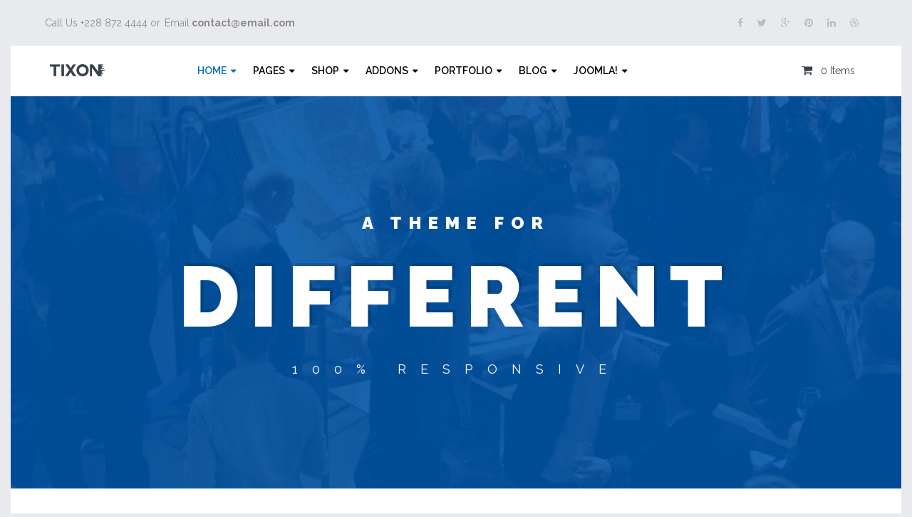

--- FILE ---
content_type: text/html; charset=utf-8
request_url: https://demo.joomshaper.com/2015/tixon/
body_size: 14571
content:
<!DOCTYPE html>
<html xmlns="http://www.w3.org/1999/xhtml" xml:lang="en-gb" lang="en-gb" dir="ltr">
<head>
    <meta http-equiv="X-UA-Compatible" content="IE=edge">
    <meta name="viewport" content="width=device-width, initial-scale=1">
    
    <base href="https://demo.joomshaper.com/2015/tixon/" />
	<meta http-equiv="content-type" content="text/html; charset=utf-8" />
	<meta name="generator" content="Joomla! - Open Source Content Management" />
	<title>Home</title>
	<link href="/2015/tixon/templates/shaper_tixon/images/favicon.ico" rel="shortcut icon" type="image/vnd.microsoft.icon" />
	<link href="https://demo.joomshaper.com/2015/tixon/index.php/component/search/?id=1&amp;Itemid=437&amp;format=opensearch" rel="search" title="Search Shaper Tixon" type="application/opensearchdescription+xml" />
	<link href="/2015/tixon/templates/shaper_tixon/css/owl.carousel.css" rel="stylesheet" type="text/css" />
	<link href="/2015/tixon/templates/shaper_tixon/css/owl.transitions.css" rel="stylesheet" type="text/css" />
	<link href="/2015/tixon/templates/shaper_tixon/css/slide-animate.css" rel="stylesheet" type="text/css" />
	<link href="/2015/tixon/components/com_sppagebuilder/assets/css/font-awesome.min.css" rel="stylesheet" type="text/css" />
	<link href="/2015/tixon/components/com_sppagebuilder/assets/css/animate.min.css" rel="stylesheet" type="text/css" />
	<link href="/2015/tixon/components/com_sppagebuilder/assets/css/sppagebuilder.css" rel="stylesheet" type="text/css" />
	<link href="/2015/tixon/components/com_sppagebuilder/assets/css/sppagecontainer.css" rel="stylesheet" type="text/css" />
	<link href="https://demo.joomshaper.com/2015/tixon//templates/shaper_tixon/css/owl.carousel.css" rel="stylesheet" type="text/css" />
	<link href="https://demo.joomshaper.com/2015/tixon//templates/shaper_tixon/css/owl.transitions.css" rel="stylesheet" type="text/css" />
	<link href="https://demo.joomshaper.com/2015/tixon//templates/shaper_tixon/css/slide-animate.css" rel="stylesheet" type="text/css" />
	<link href="/2015/tixon/components/com_spsimpleportfolio/assets/css/featherlight.min.css" rel="stylesheet" type="text/css" />
	<link href="/2015/tixon/components/com_spsimpleportfolio/assets/css/spsimpleportfolio.css" rel="stylesheet" type="text/css" />
	<link href="/2015/tixon/components/com_sppagebuilder/assets/css/magnific-popup.css" rel="stylesheet" type="text/css" />
	<link href="//fonts.googleapis.com/css?family=Raleway:100,200,300,regular,500,600,700,800,900&amp;subset=latin" rel="stylesheet" type="text/css" />
	<link href="/2015/tixon/templates/shaper_tixon/css/bootstrap.min.css" rel="stylesheet" type="text/css" />
	<link href="/2015/tixon/templates/shaper_tixon/css/font-awesome.min.css" rel="stylesheet" type="text/css" />
	<link href="/2015/tixon/templates/shaper_tixon/css/basic-iconfont-ecom.css" rel="stylesheet" type="text/css" />
	<link href="/2015/tixon/templates/shaper_tixon/css/basic-iconfont.css" rel="stylesheet" type="text/css" />
	<link href="/2015/tixon/templates/shaper_tixon/css/legacy.css" rel="stylesheet" type="text/css" />
	<link href="/2015/tixon/templates/shaper_tixon/css/template.css" rel="stylesheet" type="text/css" />
	<link href="/2015/tixon/templates/shaper_tixon/css/presets/preset1.css" rel="stylesheet" type="text/css" class="preset" />
	<link href="/2015/tixon/templates/shaper_tixon/css/custom.css" rel="stylesheet" type="text/css" />
	<link href="/2015/tixon/plugins/system/helix3/assets/css/pagebuilder.css" rel="stylesheet" type="text/css" />
	<link href="/2015/tixon/templates/shaper_tixon/css/frontend-edit.css" rel="stylesheet" type="text/css" />
	<link href="/2015/tixon/media/com_acymailing/css/module_default.css?v=1501824923" rel="stylesheet" type="text/css" />
	<link href="/2015/tixon/modules/mod_sp_flickrgallery/assets/css/sp-flickr-gallery.css" rel="stylesheet" type="text/css" />
	<link href="/2015/tixon/components/com_virtuemart/assets/css/chosen.css?vmver=8847" rel="stylesheet" type="text/css" />
	<link href="/2015/tixon/components/com_virtuemart/assets/css/vm-ltr-common.css?vmver=8847" rel="stylesheet" type="text/css" />
	<link href="/2015/tixon/components/com_virtuemart/assets/css/vm-ltr-site.css?vmver=8847" rel="stylesheet" type="text/css" />
	<link href="/2015/tixon/components/com_virtuemart/assets/css/vm-ltr-reviews.css?vmver=8847" rel="stylesheet" type="text/css" />
	<style type="text/css">
.sp-page-builder .page-content #section-id-1768586359{margin:90px 0 ;}#sppb-addon-1768586361 .sppb-addon-title {
color:#38434a;font-size:16px;line-height:16px;font-weight:500;}
#sppb-addon-1768586361 .sppb-icon .sppb-icon-container {display:inline-block;text-align:center;}#sppb-addon-1768586361 .sppb-icon .sppb-icon-container > i {font-size:70px;width:70px;height:70px;line-height:70px;}#sppb-addon-1768586361 .sppb-addon-title {font-size: 16px; margin: 20px 0 25px 0; color: #38434a; font-weight: 500px; }#sppb-addon-1768586363 .sppb-addon-title {
color:#38434a;font-size:16px;line-height:16px;font-weight:500;}
#sppb-addon-1768586363 .sppb-icon .sppb-icon-container {display:inline-block;text-align:center;}#sppb-addon-1768586363 .sppb-icon .sppb-icon-container > i {font-size:70px;width:70px;height:70px;line-height:70px;}#sppb-addon-1768586363 .sppb-addon-title {font-size: 16px; margin: 20px 0 25px 0; color: #38434a; font-weight: 500px; }#sppb-addon-1768586365 .sppb-addon-title {
color:#38434a;font-size:16px;line-height:16px;font-weight:500;}
#sppb-addon-1768586365 .sppb-icon .sppb-icon-container {display:inline-block;text-align:center;}#sppb-addon-1768586365 .sppb-icon .sppb-icon-container > i {font-size:70px;width:70px;height:70px;line-height:70px;}#sppb-addon-1768586365 .sppb-addon-title {font-size: 16px; margin: 20px 0 25px 0; color: #38434a; font-weight: 500px; }#sppb-addon-1768586367 .sppb-addon-title {
color:#38434a;font-size:16px;line-height:16px;font-weight:500;}
#sppb-addon-1768586367 .sppb-icon .sppb-icon-container {display:inline-block;text-align:center;}#sppb-addon-1768586367 .sppb-icon .sppb-icon-container > i {font-size:70px;width:70px;height:70px;line-height:70px;}#sppb-addon-1768586367 .sppb-addon-title {font-size: 16px; margin: 20px 0 25px 0; color: #38434a; font-weight: 500px; }.sp-page-builder .page-content #section-id-1768586368{margin:100px 0px 0px;padding:80px 0 60px;background-color:#f7f9fc;}.sp-page-builder .page-content #section-id-1768586368 .sppb-section-title .sppb-title-heading {font-size:16px;line-height: 16px;font-weight:600;color:#38434a;margin-bottom:10px;}.sp-page-builder .page-content #section-id-1768586368 .sppb-section-title .sppb-title-subheading {font-size:24px;}.sp-page-builder .page-content #section-id-1768586372{margin:90px 0 ;}#sppb-addon-1768586374 .sppb-addon-title {
margin-bottom:20px;font-size:24px;line-height:24px;font-weight:601;}
#sppb-addon-1768586374 h2.sppb-heading-title {font-size: 24px; }#sppb-addon-1768586374 .sppb-headling-subtitle {font-size: 18px; font-weight: 400; }#sppb-addon-1768586376 .sppb-empty-space {padding-bottom: 50px;}.sp-page-builder .page-content #section-id-1768586381{margin:0px 0px 100px 0;padding:90px 0;background-color:#f7f9fc;}#sppb-addon-1768586383 .sppb-icon-inner i {font-size: 60px;
}
#sppb-addon-1768586384 .sppb-animated-number {font-size:48px;line-height:48px;}#sppb-addon-1768586384 .sppb-animated-number-title {font-size:16px;line-height:16px;}#sppb-addon-1768586386 .sppb-icon-inner i {font-size: 60px;
}
#sppb-addon-1768586387 .sppb-animated-number {font-size:48px;line-height:48px;}#sppb-addon-1768586387 .sppb-animated-number-title {font-size:16px;line-height:16px;}#sppb-addon-1768586389 .sppb-icon-inner i {font-size: 60px;
}
#sppb-addon-1768586390 .sppb-animated-number {font-size:48px;line-height:48px;}#sppb-addon-1768586390 .sppb-animated-number-title {font-size:16px;line-height:16px;}#sppb-addon-1768586392 .sppb-icon-inner i {font-size: 60px;
}
#sppb-addon-1768586393 .sppb-animated-number {font-size:48px;line-height:48px;}#sppb-addon-1768586393 .sppb-animated-number-title {font-size:16px;line-height:16px;}.sp-page-builder .page-content #section-id-1768586394{margin:90px 0;}.sp-page-builder .page-content #section-id-1768586394 .sppb-section-title .sppb-title-heading {font-size:16px;line-height: 16px;font-weight:600;margin-bottom:15px;}.sp-page-builder .page-content #section-id-1768586394 .sppb-section-title .sppb-title-subheading {font-size:24px;}#sppb-addon-1768586396 .sppb-addon-title {
color:#38434a;font-size:16px;line-height:16px;font-weight:600;}
#sppb-addon-1768586396 .sppb-icon .sppb-icon-container {display:inline-block;text-align:center;}#sppb-addon-1768586396 .sppb-icon .sppb-icon-container > i {font-size:70px;width:70px;height:70px;line-height:70px;}#sppb-addon-1768586396 .sppb-addon-title {font-size: 16px; margin: 25px 0 25px 0; color: #38434a; font-weight: 600px; }#sppb-addon-1768586397 .sppb-empty-space {padding-bottom: 25px;}#sppb-addon-1768586400 .sppb-addon-title {
color:#38434a;font-size:16px;line-height:16px;font-weight:600;}
#sppb-addon-1768586400 .sppb-icon .sppb-icon-container {display:inline-block;text-align:center;}#sppb-addon-1768586400 .sppb-icon .sppb-icon-container > i {font-size:70px;width:70px;height:70px;line-height:70px;}#sppb-addon-1768586400 .sppb-addon-title {font-size: 16px; margin: 25px 0 25px 0; color: #38434a; font-weight: 600px; }#sppb-addon-1768586401 .sppb-empty-space {padding-bottom: 25px;}#sppb-addon-1768586404 .sppb-addon-title {
color:#38434a;font-size:16px;line-height:16px;font-weight:600;}
#sppb-addon-1768586404 .sppb-icon .sppb-icon-container {display:inline-block;text-align:center;}#sppb-addon-1768586404 .sppb-icon .sppb-icon-container > i {font-size:70px;width:70px;height:70px;line-height:70px;}#sppb-addon-1768586404 .sppb-addon-title {font-size: 16px; margin: 25px 0 25px 0; color: #38434a; font-weight: 600px; }#sppb-addon-1768586405 .sppb-empty-space {padding-bottom: 25px;}.sp-page-builder .page-content #section-id-1768586407{margin:90px 0;padding:90px 0;background-color:#f2f4f7;}.sp-page-builder .page-content #section-id-1768586407 .sppb-section-title .sppb-title-heading {font-size:16px;line-height: 16px;font-weight:600;margin-bottom:15px;}.sp-page-builder .page-content #section-id-1768586407 .sppb-section-title .sppb-title-subheading {font-size:24px;}.sp-page-builder .page-content #section-id-1768586411{margin:90px 0;}.sp-page-builder .page-content #section-id-1768586411 .sppb-section-title .sppb-title-heading {font-size:16px;line-height: 16px;font-weight:600;margin-bottom:15px;}.sp-page-builder .page-content #section-id-1768586411 .sppb-section-title .sppb-title-subheading {font-size:24px;}.sp-page-builder .page-content #section-id-1768586420{padding:60px 0;background-color:#f2f4f7;}#sppb-addon-1768586422 .sppb-addon-title {
margin-top:0px;margin-bottom:10px;color:#38434a;font-size:24px;line-height:24px;}
#sppb-addon-1768586422 .sppb-addon-cta {padding: 40px 20px;}#sppb-addon-1768586422 .sppb-cta-subtitle {font-size: 14px; line-height: 14px;}body{font-family:Raleway, sans-serif; font-weight:normal; }h1{font-family:Raleway, sans-serif; font-weight:600; }h2{font-family:Raleway, sans-serif; font-weight:600; }h3{font-family:Raleway, sans-serif; font-weight:600; }h4{font-family:Raleway, sans-serif; font-weight:normal; }h5{font-family:Raleway, sans-serif; font-weight:600; }h6{font-family:Raleway, sans-serif; font-weight:600; }#sp-top-bar{ background-color:#e9eaed;color:#8a8a8a;padding:20px 0 20px 0; }#sp-bottom{ color:#ffffff;padding:90px 0; }#sp-footer{ background-color:#333333; }ul.sp-flickr-gallery li {max-width: 25%;}
	</style>
	<script type="application/json" class="joomla-script-options new">{"system.paths":{"root":"\/2015\/tixon","base":"\/2015\/tixon"},"joomla.jtext":{"COM_SPPAGEBUILDER_FRONTEND_EDITOR":"Frontend Editor","COM_SPPAGEBUILDER_PREVIEW":"Preview","COM_SPPAGEBUILDER_APPLY":"Apply","COM_SPPAGEBUILDER_CANCEL":"Cancel","COM_SPPAGEBUILDER_MEDIA_MANAGER":"Media Manager","COM_SPPAGEBUILDER_MEDIA_MANAGER_UPLOAD_FILES":"Upload Files","COM_SPPAGEBUILDER_MEDIA_MANAGER_CLOSE":"Close Modal","COM_SPPAGEBUILDER_MEDIA_MANAGER_INSERT":"Insert","COM_SPPAGEBUILDER_MEDIA_MANAGER_SEARCH":"Search","COM_SPPAGEBUILDER_MEDIA_MANAGER_CANCEL":"Cancel","COM_SPPAGEBUILDER_MEDIA_MANAGER_DELETE":"Delete","COM_SPPAGEBUILDER_MEDIA_MANAGER_CONFIRM_DELETE":"You are about to permanently delete this item. 'Cancel' to stop, 'OK' to delete.","COM_SPPAGEBUILDER_MEDIA_MANAGER_LOAD_MORE":"Load More","COM_SPPAGEBUILDER_MEDIA_MANAGER_UNSUPPORTED_FORMAT":"File format not supported.","COM_SPPAGEBUILDER_MEDIA_MANAGER_BROWSE_MEDIA":"Browse Media","COM_SPPAGEBUILDER_MEDIA_MANAGER_BROWSE_FOLDERS":"Browse Folders","COM_SPPAGEBUILDER_MEDIA_MANAGER_CREATE_FOLDER":"New Folder","COM_SPPAGEBUILDER_ADDON_ICON_SELECT":"Select Icon","COM_SPPAGEBUILDER_MEDIA_MANAGER_ENTER_DIRECTORY_NAME":"Please enter the name of the directory which should be created.","COM_SPPAGEBUILDER_MEDIA_MANAGER_MEDIA_UPLOADING":"Uploading","COM_SPPAGEBUILDER_MEDIA_MANAGER_UPLOAD_FAILED":"Upload Failed","COM_SPPAGEBUILDER_MEDIA_MANAGER_MEDIA_LARGE":"This file is too large to upload.","COM_SPPAGEBUILDER_MEDIA_MANAGER_FILE_NOT_SUPPORTED":"File not supported","COM_SPPAGEBUILDER_ROW_OPTIONS":"Row Options","COM_SPPAGEBUILDER_ADD_NEW_ROW":"Add New Row","COM_SPPAGEBUILDER_DUPLICATE_ROW":"Duplicate row","COM_SPPAGEBUILDER_DISABLE_ROW":"Disable Row","COM_SPPAGEBUILDER_ENABLE_ROW":"Enable Row","COM_SPPAGEBUILDER_COPY_ROW":"Copy Row","COM_SPPAGEBUILDER_ROW_COPIED":"Copied","COM_SPPAGEBUILDER_PASTE_ROW":"Paste Row","COM_SPPAGEBUILDER_DELETE_ROW":"Delete Row","COM_SPPAGEBUILDER_ROW_TOGGLE":"Toggle Row","COM_SPPAGEBUILDER_DELETE_ROW_CONFIRMATION":"Do you really want to delete this row?","COM_SPPAGEBUILDER_ROW_COLUMNS_MANAGEMENT":"Add\/Manage Columns","COM_SPPAGEBUILDER_ROW_COLUMNS_CUSTOM":"Custom","COM_SPPAGEBUILDER_ROW_COLUMNS_GENERATE":"Generate","COM_SPPAGEBUILDER_IMPORT_PAGE":"Import","COM_SPPAGEBUILDER_IMPORT_PAGE_ALT":"Import","COM_SPPAGEBUILDER_EXPORT_PAGE":"Export","COM_SPPAGEBUILDER_PAGE_TEMPLATES":"Page Templates","COM_SPPAGEBUILDER_UNDO":"Undo","COM_SPPAGEBUILDER_REDO":"Redo","COM_SPPAGEBUILDER_SAVE":"Save","COM_SPPAGEBUILDER_ROW_COLUMNS_OPTIONS":"Column Options","COM_SPPAGEBUILDER_DELETE_COLUMN":"Delete Column","COM_SPPAGEBUILDER_ADD_NEW_ADDON":"Add New Addon","COM_SPPAGEBUILDER_ADDON":"Addon","COM_SPPAGEBUILDER_DELETE_ADDON":"Delete Addon","COM_SPPAGEBUILDER_DUPLICATE_ADDON":"Clone Addon","COM_SPPAGEBUILDER_EDIT_ADDON":"Edit Addon","COM_SPPAGEBUILDER_ADDONS_LIST":"Addons List","COM_SPPAGEBUILDER_ALL":"All","COM_SPPAGEBUILDER_MODAL_CLOSE":"Close Modal","COM_SPPAGEBUILDER_DISABLE_COLUMN":"Disable Column","COM_SPPAGEBUILDER_ENABLE_COLUMN":"Enable Column","COM_SPPAGEBUILDER_YES":"Yes","COM_SPPAGEBUILDER_NO":"No","COM_SPPAGEBUILDER_PAGE_TEMPLATES_LIST":"Templates List","COM_SPPAGEBUILDER_PAGE_TEMPLATE_LOAD":"Load","COM_SPPAGEBUILDER_ENABLE_ADDON":"Enable Addon","COM_SPPAGEBUILDER_DISABLE_ADDON":"Disable Addon","COM_SPPAGEBUILDER_ADDON_PARENT_COLUMN":"Parent Column","COM_SPPAGEBUILDER_ADD_NEW_INNER_ROW":"Add Inner Row","COM_SPPAGEBUILDER_MOVE_COLUMN":"Move Column"}}</script>
	<script src="/2015/tixon/media/system/js/core.js?d3e7c884245bc16a3cf4c4775934f596" type="text/javascript"></script>
	<script src="/2015/tixon/media/jui/js/jquery.min.js?d3e7c884245bc16a3cf4c4775934f596" type="text/javascript"></script>
	<script src="/2015/tixon/media/jui/js/jquery-noconflict.js?d3e7c884245bc16a3cf4c4775934f596" type="text/javascript"></script>
	<script src="/2015/tixon/media/jui/js/jquery-migrate.min.js?d3e7c884245bc16a3cf4c4775934f596" type="text/javascript"></script>
	<script src="/2015/tixon/templates/shaper_tixon/js/owl.carousel.min.js" type="text/javascript"></script>
	<script src="/2015/tixon/templates/shaper_tixon/js/addon.sliderowl.js" type="text/javascript"></script>
	<script src="/2015/tixon/components/com_sppagebuilder/assets/js/parallax.min.js" type="text/javascript"></script>
	<script src="/2015/tixon/components/com_sppagebuilder/assets/js/sppagebuilder.js" type="text/javascript"></script>
	<script src="https://demo.joomshaper.com/2015/tixon//templates/shaper_tixon/js/owl.carousel.min.js" type="text/javascript"></script>
	<script src="/2015/tixon/components/com_spsimpleportfolio/assets/js/jquery.shuffle.modernizr.min.js" type="text/javascript"></script>
	<script src="/2015/tixon/components/com_spsimpleportfolio/assets/js/featherlight.min.js" type="text/javascript"></script>
	<script src="/2015/tixon/components/com_spsimpleportfolio/assets/js/spsimpleportfolio.js" type="text/javascript"></script>
	<script src="/2015/tixon/components/com_sppagebuilder/assets/js/jquery.magnific-popup.min.js" type="text/javascript"></script>
	<script src="/2015/tixon/templates/shaper_tixon/js/bootstrap.min.js" type="text/javascript"></script>
	<script src="/2015/tixon/templates/shaper_tixon/js/jquery.sticky.js" type="text/javascript"></script>
	<script src="/2015/tixon/templates/shaper_tixon/js/main.js" type="text/javascript"></script>
	<script src="/2015/tixon/templates/shaper_tixon/js/frontend-edit.js" type="text/javascript"></script>
	<script src="https://demo.joomshaper.com/2015/tixon/media/system/js/core.js?v=1500978008" type="text/javascript"></script>
	<script src="/2015/tixon/media/com_acymailing/js/acymailing_module.js?v=580" type="text/javascript" async="async"></script>
	<script src="/2015/tixon/modules/mod_sp_flickrgallery/assets/js/sp-flickr-gallery.js" type="text/javascript"></script>
	<script src="//ajax.googleapis.com/ajax/libs/jqueryui/1.9.2/jquery-ui.min.js" type="text/javascript"></script>
	<script src="/2015/tixon/components/com_virtuemart/assets/js/jquery.ui.autocomplete.html.js?vmver=8847" type="text/javascript"></script>
	<script src="/2015/tixon/components/com_virtuemart/assets/js/jquery.noconflict.js?vmver=8847" type="text/javascript" async="async"></script>
	<script src="/2015/tixon/modules/mod_virtuemart_cart/assets/js/update_cart.js?vmver=8847" type="text/javascript"></script>
	<script src="/2015/tixon/components/com_virtuemart/assets/js/chosen.jquery.min.js?vmver=8847" type="text/javascript"></script>
	<script src="/2015/tixon/components/com_virtuemart/assets/js/dynupdate.js?vmver=8847" type="text/javascript"></script>
	<script src="/2015/tixon/components/com_virtuemart/assets/js/vmprices.js?vmver=8847" type="text/javascript" defer="defer"></script>
	<script src="/2015/tixon/components/com_virtuemart/assets/js/vmsite.js?vmver=8847" type="text/javascript"></script>
	<script type="text/javascript">
jQuery(document).ready(function($){"use strict";

    var $spslideowl = $("#sppb-addon-1768586358 .slide-fullwidth");

    var $autoplay   = $spslideowl.attr("data-sppb-slide-ride");
    if ($autoplay == "true") { var $autoplay = true; } else { var $autoplay = false};

    var $controllers   = $spslideowl.attr("data-sppb-slide-controllers");
    if ($controllers == "true") { var $controllers = true; } else { var $controllers = false};


    $spslideowl.owlCarousel({
        loop: true,
        margin:0,
        touchDrag  : false,
        mouseDrag  : false,
        autoplay: $autoplay,
        animateIn: "fadeIn",
        animateOut: "fadeOut",
        items:1,
        responsive: {
            0: {
                items: 1
            },
            600: {
                items: 1
            },
            1000: {
                items: 1
            }
        },
        dots: $controllers,
    });


    $("#sppb-addon-1768586358 .sppbSlidePrev").click(function(){
        $spslideowl.trigger("prev.owl.carousel", [400]);
    });

    $("#sppb-addon-1768586358 .sppbSlideNext").click(function(){
        $spslideowl.trigger("next.owl.carousel",[400]);
    });

});	if(typeof acymailing == 'undefined'){
					var acymailing = Array();
				}
				acymailing['NAMECAPTION'] = 'Name';
				acymailing['NAME_MISSING'] = 'Please enter your name';
				acymailing['EMAILCAPTION'] = 'E-mail';
				acymailing['VALID_EMAIL'] = 'Please enter a valid e-mail address';
				acymailing['ACCEPT_TERMS'] = 'Please check the Terms and Conditions';
				acymailing['CAPTCHA_MISSING'] = 'The captcha is invalid, please try again';
				acymailing['NO_LIST_SELECTED'] = 'Please select the lists you want to subscribe to';
		
	</script>
	<meta content="Home" property="og:title" />
	<meta content="website" property="og:type"/>
	<meta content="https://demo.joomshaper.com/2015/tixon/" property="og:url" />

   
    </head>
<body class="site com-sppagebuilder view-page no-layout no-task itemid-437 en-gb ltr  layout-boxed">
    <div class="body-innerwrapper">
        <section id="sp-top-bar"><div class="container"><div class="row"><div id="sp-top1" class="col-sm-6 col-md-6"><div class="sp-column "><ul class="sp-contact-info"><li class="sp-contact-phone">Call Us +228 872 4444  or</li><li class="sp-contact-email">Email<strong> <a href="/cdn-cgi/l/email-protection" class="__cf_email__" data-cfemail="6d0e0203190c0e192d08000c0401430e0200">[email&#160;protected]</a></strong></li></ul></div></div><div id="sp-top2" class="col-sm-6 col-md-6"><div class="sp-column "><ul class="social-icons"><li><a target="_blank" href="#"><i class="fa fa-facebook"></i></a></li><li><a target="_blank" href="#"><i class="fa fa-twitter"></i></a></li><li><a target="_blank" href="#"><i class="fa fa-google-plus"></i></a></li><li><a target="_blank" href="#"><i class="fa fa-pinterest"></i></a></li><li><a target="_blank" href="#"><i class="fa fa-linkedin"></i></a></li><li><a target="_blank" href="#"><i class="fa fa-dribbble"></i></a></li></ul></div></div></div></div></section><header id="sp-header"><div class="container"><div class="row"><div id="sp-logo" class="col-xs-6 col-sm-2 col-md-2"><div class="sp-column "><a class="logo" href="/2015/tixon/"><h1><img class="sp-default-logo" src="/2015/tixon/templates/shaper_tixon/images/presets/preset1/logo.png" alt="Shaper Tixon"><img class="sp-retina-logo" src="/2015/tixon/templates/shaper_tixon/images/presets/preset1/logo@2x.png" alt="Shaper Tixon" width="77" height="17"></h1></a></div></div><div id="sp-menu" class="col-xs-6 col-sm-10 col-md-10"><div class="sp-column "><div class="sp-module left-title tixon-shopping-cart"><div class="sp-module-content">
<!-- Virtuemart 2 Ajax Card -->
<div class="vmCartModule left-title tixon-shopping-cart" id="vmCartModule">
	
		<div id="hiddencontainer" style=" display: none; ">
			
			<div class="vmcontainer ajax-cart-container cart-container-inner">

				<div class="product_row list-cart">
					<span class="quantity"></span>&nbsp;x&nbsp;<span class="product_name"></span>

									<div class="subtotal_with_tax pull-right" style="float: right;"></div>
								<div class="customProductData"></div><br>
				</div>
			</div>
		</div>

		<div class="vm_cart_products cart-container">
			<div class="cart-container-inner">
								<div class="icon top-cart ">
					<i class="icon fa fa-shopping-cart"></i>
					<span class="total_product">0 Items				</div>

				<div class="list-cart">
					<i class="icon ecom-icon-ecommerce-cart"></i>
					<span class="total_product">0 Items </span>
				</div>


			</div>	

			<ul class="dropdown-menu sp-vm-cart-container">
				<li class="vm_cart_products">
								</li>
										Cart Empty																</ul>
		</div>
	
	<div style="clear:both;"></div>
	<div class="payments-signin-button" ></div>
	<noscript>
	Please wait	</noscript>
</div>

<script data-cfasync="false" src="/cdn-cgi/scripts/5c5dd728/cloudflare-static/email-decode.min.js"></script><script id="vm.CartModule.UpdateModule_js" type="text/javascript">//<![CDATA[ 
jQuery(document).ready(function(){
    jQuery("body").live("updateVirtueMartCartModule", function(e) {
        jQuery("#vmCartModule").updateVirtueMartCartModule();
    });
}); //]]>
</script><script id="updDynamicListeners_js" type="text/javascript">//<![CDATA[ 
jQuery(document).ready(function() { // GALT: Start listening for dynamic content update.
	// If template is aware of dynamic update and provided a variable let's
	// set-up the event listeners.
	if (Virtuemart.container)
		Virtuemart.updateDynamicUpdateListeners();

}); //]]>
</script><script id="updateChosen_js" type="text/javascript">//<![CDATA[ 
if (typeof Virtuemart === "undefined")
	var Virtuemart = {};
	Virtuemart.updateChosenDropdownLayout = function() {
		var vm2string = {editImage: 'edit image',select_all_text: 'Select all',select_some_options_text: 'Available for all'};
		jQuery(function($) {
			jQuery(".vm-chzn-select").chosen({enable_select_all: true,select_all_text : vm2string.select_all_text,select_some_options_text:vm2string.select_some_options_text,disable_search_threshold: 5});
		});
	}
	Virtuemart.updateChosenDropdownLayout(); //]]>
</script><script id="vm.countryState_js" type="text/javascript"> //<![CDATA[
		jQuery( function($) {
			$("#virtuemart_country_id").vm2front("list",{dest : "#virtuemart_state_id",ids : "",prefiks : ""});
		});
//]]> </script><script id="vm.countryStateshipto__js" type="text/javascript"> //<![CDATA[
		jQuery( function($) {
			$("#shipto_virtuemart_country_id").vm2front("list",{dest : "#shipto_virtuemart_state_id",ids : "",prefiks : "shipto_"});
		});
//]]> </script></div></div>			<div class='sp-megamenu-wrapper'>
				<a id="offcanvas-toggler" class="visible-sm visible-xs" href="#"><i class="fa fa-bars"></i></a>
				<ul class="sp-megamenu-parent menu-fade hidden-sm hidden-xs"><li class="sp-menu-item sp-has-child current-item active"><a  href="/2015/tixon/index.php" >Home</a><div class="sp-dropdown sp-dropdown-main sp-menu-right" style="width: 240px;"><div class="sp-dropdown-inner"><ul class="sp-dropdown-items"><li class="sp-menu-item"><a  href="/2015/tixon/index.php/home/lawyer" >Lawyer</a></li><li class="sp-menu-item"><a  href="/2015/tixon/index.php/home/construction" >Construction</a></li><li class="sp-menu-item"><a  href="/2015/tixon/index.php/home/portfolio" >Portfolio</a></li><li class="sp-menu-item"><a  href="/2015/tixon/index.php/home/home-shop" >Shop</a></li><li class="sp-menu-item"><a  href="/2015/tixon/index.php/home/agency" >Agency</a></li><li class="sp-menu-item  new-menu"><a  href="/2015/tixon/index.php/home/medical" >Medical</a></li><li class="sp-menu-item  new-menu"><a  href="/2015/tixon/index.php/home/politics" >Politics</a></li></ul></div></div></li><li class="sp-menu-item sp-has-child"><a  href="#" >Pages</a><div class="sp-dropdown sp-dropdown-main sp-menu-right" style="width: 240px;"><div class="sp-dropdown-inner"><ul class="sp-dropdown-items"><li class="sp-menu-item"><a  href="/2015/tixon/index.php/pages/about-us" >About Us</a></li><li class="sp-menu-item"><a  href="/2015/tixon/index.php/pages/service" >Service</a></li><li class="sp-menu-item"><a  href="/2015/tixon/index.php/pages/pricing" >Pricing Table</a></li><li class="sp-menu-item"><a  href="/2015/tixon/index.php/pages/faq" >Faq</a></li><li class="sp-menu-item"><a  href="/2015/tixon/index.php/pages/contact" >Contact</a></li><li class="sp-menu-item"><a  href="/2015/tixon/?tmpl=comingsoon" >Coming Soon</a></li><li class="sp-menu-item"><a  href="/2015/tixon/index.php/component/404/?Itemid=488" >404 Page</a></li></ul></div></div></li><li class="sp-menu-item sp-has-child"><a  href="/2015/tixon/index.php/shop" >Shop</a><div class="sp-dropdown sp-dropdown-main sp-dropdown-mega sp-menu-center" style="width: 800px;left: -400px;"><div class="sp-dropdown-inner"><div class="row"><div class="col-sm-4"><ul class="sp-mega-group"><li class="sp-menu-item sp-has-child"><a class="sp-group-title" href="#" >Categories</a><ul class="sp-mega-group-child sp-dropdown-items"><li class="sp-menu-item"><a  href="/2015/tixon/index.php/shop/categoris/clothing" >Clothing</a></li><li class="sp-menu-item"><a  href="/2015/tixon/index.php/shop/categoris/men" >Men</a></li><li class="sp-menu-item"><a  href="/2015/tixon/index.php/shop/categoris/test" >Women</a></li><li class="sp-menu-item"><a  href="/2015/tixon/index.php/shop/categoris/home-kichen" >Home &amp; Kichen</a></li><li class="sp-menu-item"><a  href="/2015/tixon/index.php/shop/categoris/music-poster" >Music &amp; Poster</a></li><li class="sp-menu-item"><a  href="/2015/tixon/index.php/shop/categoris/stationery" >Stationery</a></li></ul></li></ul></div><div class="col-sm-4"><ul class="sp-mega-group"><li class="sp-menu-item sp-has-child"><a class="sp-group-title" href="#" >Top Categories</a><ul class="sp-mega-group-child sp-dropdown-items"><li class="sp-menu-item"><a  href="/2015/tixon/index.php/shop/top-categories/home-kitchen" >Home &amp; Kitchen</a></li><li class="sp-menu-item"><a  href="/2015/tixon/index.php/shop/top-categories/clothing" >Clothing</a></li><li class="sp-menu-item"><a  href="/2015/tixon/index.php/shop/top-categories/men" >Men</a></li><li class="sp-menu-item"><a  href="/2015/tixon/index.php/shop/top-categories/woman" >Woman</a></li><li class="sp-menu-item"><a  href="/2015/tixon/index.php/shop/top-categories/stationery" >Stationery</a></li><li class="sp-menu-item"><a  href="/2015/tixon/index.php/shop/top-categories/music-poster" >Music &amp; Poster</a></li></ul></li></ul></div><div class="col-sm-4"><div class="sp-module  tixon-shop-products menu-products"><h3 class="sp-module-title">Recent Products</h3><div class="sp-module-content"><div class="product-single-style vmgroup tixon-shop-products menu-products">


<div class="vmproduct tixon-shop-products menu-products">
	<div style="text-align:center;"><div class="spacer">
<a href="/2015/tixon/index.php/shop/top-categories/stationery/sweatshirts-detail" title="Sweat shirts"><img src="/2015/tixon/images/stories/virtuemart/product/resized/236_263x.jpg" alt="236" class="featuredProductImage"  /></a>
 <div class="mod-product-info"><p><a href="/2015/tixon/index.php/shop/top-categories/stationery/sweatshirts-detail">Sweat shirts</a></p><p class="price">$160.00</p></div> </div></div>

		<div style="text-align:center;"><div class="spacer">
<a href="/2015/tixon/index.php/shop/top-categories/stationery/sprial-binding-detail" title="Georg Women"><img src="/2015/tixon/images/stories/virtuemart/product/resized/2966_263x.jpg" alt="2966" class="featuredProductImage"  /></a>
 <div class="mod-product-info"><p><a href="/2015/tixon/index.php/shop/top-categories/stationery/sprial-binding-detail">Georg Women</a></p><p class="price">$52.00</p></div> </div></div>

		<div style="text-align:center;"><div class="spacer">
<a href="/2015/tixon/index.php/shop/top-categories/stationery/meira-pink-dresses-1-detail" title="Meira Pink Dresses"><img src="/2015/tixon/images/stories/virtuemart/product/resized/1_263x.jpg" alt="1" class="featuredProductImage"  /></a>
 <div class="mod-product-info"><p><a href="/2015/tixon/index.php/shop/top-categories/stationery/meira-pink-dresses-1-detail">Meira Pink Dresses</a></p><p class="price">$175.00</p></div> </div></div>

		<div style="text-align:center;"><div class="spacer">
<a href="/2015/tixon/index.php/shop/top-categories/stationery/cartridge-refilling-detail" title="Cartridge Refilling"><img src="/2015/tixon/images/stories/virtuemart/product/resized/378_263x.jpg" alt="378" class="featuredProductImage"  /></a>
 <div class="mod-product-info"><p><a href="/2015/tixon/index.php/shop/top-categories/stationery/cartridge-refilling-detail">Cartridge Refilling</a></p><p class="price">$25.00</p></div> </div></div>

	</div>
</div>


</div></div></div></div><div class="row"><div class="col-sm-12"><div class="sp-module "><div class="sp-module-content"><div class="bannergroup">

	<div class="banneritem">
																																																																			<a
							href="/2015/tixon/index.php/component/banners/click/5" target="_blank" rel="noopener noreferrer"
							title="Menu Aadd">
							<img
								src="https://demo.joomshaper.com/2015/tixon/images/demo/menu-ad.jpg"
								alt="Menu Add"
								 width="800"															/>
						</a>
																<div class="clr"></div>
	</div>

</div>
</div></div></div></div></div></div></li><li class="sp-menu-item sp-has-child tixon-addons-list"><a  href="#" >Addons</a><div class="sp-dropdown sp-dropdown-main sp-dropdown-mega sp-menu-full container" style=""><div class="sp-dropdown-inner"><div class="row"><div class="col-sm-3"><ul class="sp-mega-group"><li class="sp-menu-item sp-has-child addon-list-1"><a class="sp-group-title" href="#" >Addons List 1</a><ul class="sp-mega-group-child sp-dropdown-items"><li class="sp-menu-item"><a  href="/2015/tixon/index.php/addons/addons-list-1/accordion" >Accordion</a></li><li class="sp-menu-item"><a  href="/2015/tixon/index.php/addons/addons-list-1/animated-number" >Animated Number</a></li><li class="sp-menu-item"><a  href="/2015/tixon/index.php/addons/addons-list-1/call-to-action" >Call To Action</a></li><li class="sp-menu-item"><a  href="/2015/tixon/index.php/addons/addons-list-1/team" >Team</a></li><li class="sp-menu-item"><a  href="/2015/tixon/index.php/addons/addons-list-1/video-audio" >Video &amp; Audio</a></li><li class="sp-menu-item"><a  href="/2015/tixon/index.php/addons/addons-list-1/feature-box" >Feature Box</a></li><li class="sp-menu-item"><a  href="/2015/tixon/index.php/addons/addons-list-1/joomla-module" >Joomla Module</a></li><li class="sp-menu-item"><a  href="/2015/tixon/index.php/addons/addons-list-1/contact-from" >Contact From</a></li><li class="sp-menu-item"><a  href="/2015/tixon/index.php/addons/addons-list-1/button-group" >Button Group</a></li><li class="sp-menu-item"><a  href="/2015/tixon/index.php/addons/addons-list-1/clients" >Clients</a></li></ul></li></ul></div><div class="col-sm-3"><ul class="sp-mega-group"><li class="sp-menu-item sp-has-child"><a class="sp-group-title" href="#" >Addons List 2</a><ul class="sp-mega-group-child sp-dropdown-items"><li class="sp-menu-item"><a  href="/2015/tixon/index.php/addons/addons-list-2/icon" >Icon</a></li><li class="sp-menu-item"><a  href="/2015/tixon/index.php/addons/addons-list-2/button" >Button</a></li><li class="sp-menu-item"><a  href="/2015/tixon/index.php/addons/addons-list-2/alert" >Alert</a></li><li class="sp-menu-item"><a  href="/2015/tixon/index.php/addons/addons-list-2/block-number" >Block Number</a></li><li class="sp-menu-item"><a  href="/2015/tixon/index.php/addons/addons-list-2/blockquote" >Blockquote</a></li><li class="sp-menu-item"><a  href="/2015/tixon/index.php/addons/addons-list-2/audio" >Audio</a></li><li class="sp-menu-item"><a  href="/2015/tixon/index.php/addons/addons-list-2/dropcap" >Dropcap</a></li><li class="sp-menu-item"><a  href="/2015/tixon/index.php/addons/addons-list-2/facebook-like" >Facebook Like</a></li><li class="sp-menu-item"><a  href="/2015/tixon/index.php/addons/addons-list-2/facebook-likebox" >Facebook Likebox</a></li><li class="sp-menu-item"><a  href="/2015/tixon/index.php/addons/addons-list-2/gallery" >Gallery</a></li></ul></li></ul></div><div class="col-sm-3"><ul class="sp-mega-group"><li class="sp-menu-item sp-has-child"><a class="sp-group-title" href="#" >Addons List 3</a><ul class="sp-mega-group-child sp-dropdown-items"><li class="sp-menu-item"><a  href="/2015/tixon/index.php/addons/addons-list-3/pricing" >Pricing</a></li><li class="sp-menu-item"><a  href="/2015/tixon/index.php/addons/addons-list-3/tab-tours" >Tab &amp; Tours</a></li><li class="sp-menu-item"><a  href="/2015/tixon/index.php/addons/addons-list-3/flicker-gallery" >Flicker Gallery</a></li><li class="sp-menu-item"><a  href="/2015/tixon/index.php/addons/addons-list-3/carosuel" >Carosuel</a></li><li class="sp-menu-item"><a  href="/2015/tixon/index.php/addons/addons-list-3/carosuel-pro" >Carosuel Pro</a></li><li class="sp-menu-item"><a  href="/2015/tixon/index.php/addons/addons-list-3/google-map" >Google Map</a></li><li class="sp-menu-item"><a  href="/2015/tixon/index.php/addons/addons-list-3/g-button" >G+ Button</a></li><li class="sp-menu-item"><a  href="/2015/tixon/index.php/addons/addons-list-3/image" >Image</a></li><li class="sp-menu-item"><a  href="/2015/tixon/index.php/addons/addons-list-3/image-content" >Image Content</a></li><li class="sp-menu-item"><a  href="/2015/tixon/index.php/addons/addons-list-3/person" >Person</a></li></ul></li></ul></div><div class="col-sm-3"><ul class="sp-mega-group"><li class="sp-menu-item sp-has-child"><a class="sp-group-title" href="#" >Addons List 4</a><ul class="sp-mega-group-child sp-dropdown-items"><li class="sp-menu-item"><a  href="/2015/tixon/index.php/addons/addons-list-4/pie-progress" >Progress Bar</a></li><li class="sp-menu-item"><a  href="/2015/tixon/index.php/addons/addons-list-4/pie-progress-2" >Pie Progress</a></li><li class="sp-menu-item"><a  href="/2015/tixon/index.php/addons/addons-list-4/raw-html" >Raw Html</a></li><li class="sp-menu-item"><a  href="/2015/tixon/index.php/addons/addons-list-4/soundcloud" >Soundcloud</a></li><li class="sp-menu-item"><a  href="/2015/tixon/index.php/addons/addons-list-4/testimonial" >Testimonial</a></li><li class="sp-menu-item"><a  href="/2015/tixon/index.php/addons/addons-list-4/testimonial-pro" >Testimonial Pro</a></li><li class="sp-menu-item"><a  href="/2015/tixon/index.php/addons/addons-list-4/text-block" >Text Block</a></li><li class="sp-menu-item"><a  href="/2015/tixon/index.php/addons/addons-list-4/twitter-share" >Twitter Share</a></li><li class="sp-menu-item"><a  href="/2015/tixon/index.php/addons/addons-list-4/divider" >Divider</a></li></ul></li></ul></div></div></div></div></li><li class="sp-menu-item sp-has-child"><a  href="/2015/tixon/index.php/portfolio" >Portfolio</a><div class="sp-dropdown sp-dropdown-main sp-dropdown-mega sp-menu-full container" style=""><div class="sp-dropdown-inner"><div class="row"><div class="col-sm-4"><ul class="sp-mega-group"><li class="sp-menu-item sp-has-child"><a class="sp-group-title" href="/2015/tixon/index.php/portfolio/masonry" >Masonry</a><ul class="sp-mega-group-child sp-dropdown-items"><li class="sp-menu-item"><a  href="/2015/tixon/index.php/portfolio/masonry/masonry-2-columns" >Masonry 2 Columns</a></li><li class="sp-menu-item"><a  href="/2015/tixon/index.php/portfolio/masonry/masonry-3-columns" >Masonry 3 Columns</a></li><li class="sp-menu-item"><a  href="/2015/tixon/index.php/portfolio/masonry/masonry-4-columns" >Masonry 4 Columns</a></li><li class="sp-menu-item"><a  href="/2015/tixon/index.php/portfolio/masonry/2-columns-gallery-style" >2 Columns Gallery Style</a></li><li class="sp-menu-item"><a  href="/2015/tixon/index.php/portfolio/masonry/3-columns-gallery-style" >3 Columns Gallery Style</a></li><li class="sp-menu-item"><a  href="/2015/tixon/index.php/portfolio/masonry/4-columns-gallery-style" >4 Columns Gallery Style</a></li><li class="sp-menu-item"><a  href="/2015/tixon/index.php/portfolio/masonry/2-columns-gallery-style-no-space" > 2 Columns Gallery Style No Space</a></li><li class="sp-menu-item"><a  href="/2015/tixon/index.php/portfolio/masonry/3-columns-gallery-style-no-space" >3 Columns Gallery Style No Space</a></li><li class="sp-menu-item"><a  href="/2015/tixon/index.php/portfolio/masonry/4-columns-gallery-style-no-space" >4 Columns Gallery Style No Space</a></li></ul></li></ul></div><div class="col-sm-4"><ul class="sp-mega-group"><li class="sp-menu-item sp-has-child"><a class="sp-group-title" href="/2015/tixon/index.php/portfolio/square" >Square</a><ul class="sp-mega-group-child sp-dropdown-items"><li class="sp-menu-item"><a  href="/2015/tixon/index.php/portfolio/square/square-2-columns" >Square 2 Columns</a></li><li class="sp-menu-item"><a  href="/2015/tixon/index.php/portfolio/square/square-3-columns" >Square 3 Columns</a></li><li class="sp-menu-item"><a  href="/2015/tixon/index.php/portfolio/square/square-4-columns" >Square 4 Columns</a></li><li class="sp-menu-item"><a  href="/2015/tixon/index.php/portfolio/square/2-columns-gallery-style" >2 Columns Gallery Style</a></li><li class="sp-menu-item"><a  href="/2015/tixon/index.php/portfolio/square/3-columns-gallery-style" >3 Columns Gallery Style</a></li><li class="sp-menu-item"><a  href="/2015/tixon/index.php/portfolio/square/4-columns-gallery-style" >4 Columns Gallery Style</a></li><li class="sp-menu-item"><a  href="/2015/tixon/index.php/portfolio/square/2-columns-gallery-style-no-space" > 2 Columns Gallery Style No Space</a></li><li class="sp-menu-item"><a  href="/2015/tixon/index.php/portfolio/square/3-columns-gallery-style-no-space" >3 Columns Gallery Style No Space</a></li><li class="sp-menu-item"><a  href="/2015/tixon/index.php/portfolio/square/4-columns-gallery-style-no-space" >4 Columns Gallery Style No Space</a></li></ul></li></ul></div><div class="col-sm-4"><ul class="sp-mega-group"><li class="sp-menu-item sp-has-child"><a class="sp-group-title" href="/2015/tixon/index.php/portfolio/rectangular" >Rectangular</a><ul class="sp-mega-group-child sp-dropdown-items"><li class="sp-menu-item"><a  href="/2015/tixon/index.php/portfolio/rectangular/rectangular-2-columns" >Rectangular 2 Columns</a></li><li class="sp-menu-item"><a  href="/2015/tixon/index.php/portfolio/rectangular/rectangular-3-columns" >Rectangular 3 Columns</a></li><li class="sp-menu-item"><a  href="/2015/tixon/index.php/portfolio/rectangular/rectangular-4-columns" >Rectangular 4 Columns</a></li><li class="sp-menu-item"><a  href="/2015/tixon/index.php/portfolio/rectangular/2-columns-gallery-style" >2 Columns Gallery Style</a></li><li class="sp-menu-item"><a  href="/2015/tixon/index.php/portfolio/rectangular/3-columns-gallery-style" >3 Columns Gallery Style</a></li><li class="sp-menu-item"><a  href="/2015/tixon/index.php/portfolio/rectangular/4-columns-gallery-style" >4 Columns Gallery Style</a></li><li class="sp-menu-item"><a  href="/2015/tixon/index.php/portfolio/rectangular/2-columns-gallery-style-no-space" > 2 Columns Gallery Style No Space</a></li><li class="sp-menu-item"><a  href="/2015/tixon/index.php/portfolio/rectangular/3-columns-gallery-style-no-space" >3 Columns Gallery Style No Space</a></li><li class="sp-menu-item"><a  href="/2015/tixon/index.php/portfolio/rectangular/4-columns-gallery-style-no-space" >4 Columns Gallery Style No Space</a></li></ul></li></ul></div></div></div></div></li><li class="sp-menu-item sp-has-child"><a  href="/2015/tixon/index.php/blog" >Blog</a><div class="sp-dropdown sp-dropdown-main sp-menu-right" style="width: 240px;"><div class="sp-dropdown-inner"><ul class="sp-dropdown-items"><li class="sp-menu-item"><a  href="/2015/tixon/index.php/blog/blog-with-right-sidebar" >Blog With Right Sidebar</a></li><li class="sp-menu-item"><a  href="/2015/tixon/index.php/blog/blog-with-left-sidebar" >Blog With Left Sidebar</a></li><li class="sp-menu-item"><a  href="/2015/tixon/index.php/blog/article-category-blog-2" >Article Category Blog</a></li><li class="sp-menu-item sp-has-child"><a  href="#" >Post Formats</a><div class="sp-dropdown sp-dropdown-sub sp-menu-right" style="width: 240px;left: -240px;"><div class="sp-dropdown-inner"><ul class="sp-dropdown-items"><li class="sp-menu-item"><a  href="/2015/tixon/index.php/blog/post-formats/standard-post-format" >Standard Post Format</a></li><li class="sp-menu-item"><a  href="/2015/tixon/index.php/blog/post-formats/video-post-format" >Video Post Format</a></li><li class="sp-menu-item"><a  href="/2015/tixon/index.php/blog/post-formats/audio-post-format" >Audio Post Format</a></li><li class="sp-menu-item"><a  href="/2015/tixon/index.php/blog/post-formats/gallery-post-format" >Gallery Post Format</a></li><li class="sp-menu-item"><a  href="/2015/tixon/index.php/blog/post-formats/link-post-format" >Link Post Format</a></li><li class="sp-menu-item"><a  href="/2015/tixon/index.php/blog/post-formats/quote-post-format" >Quote Post Format</a></li><li class="sp-menu-item"><a  href="/2015/tixon/index.php/blog/post-formats/status-post-format" >Status Post Format</a></li><li class="sp-menu-item"><a  href="/2015/tixon/index.php/blog/post-formats/image-post-format" >Image Post Format</a></li></ul></div></div></li></ul></div></div></li><li class="sp-menu-item sp-has-child"><a  href="#" >Joomla!</a><div class="sp-dropdown sp-dropdown-main sp-dropdown-mega sp-menu-full container" style=""><div class="sp-dropdown-inner"><div class="row"><div class="col-sm-3"><ul class="sp-mega-group"><li class="sp-menu-item sp-has-child"><a class="sp-group-title" href="#" >Content Component</a><ul class="sp-mega-group-child sp-dropdown-items"><li class="sp-menu-item"><a  href="/2015/tixon/index.php/joomla/content-component/single-article" >Single Article</a></li><li class="sp-menu-item"><a  href="/2015/tixon/index.php/joomla/content-component/article-category-blog" >Article Category Blog</a></li><li class="sp-menu-item"><a  href="/2015/tixon/index.php/joomla/content-component/article-category-list" >Article Category List</a></li><li class="sp-menu-item"><a  href="/2015/tixon/index.php/joomla/content-component/featured-articles" >Featured Articles</a></li></ul></li></ul></div><div class="col-sm-3"><ul class="sp-mega-group"><li class="sp-menu-item sp-has-child"><a class="sp-group-title" href="#" >Contact Component</a><ul class="sp-mega-group-child sp-dropdown-items"><li class="sp-menu-item"><a  href="/2015/tixon/index.php/joomla/contact-component/contact-categories" >Contact Categories</a></li><li class="sp-menu-item"><a  href="/2015/tixon/index.php/joomla/contact-component/contact-single-category" >Contact Single Category</a></li><li class="sp-menu-item"><a  href="/2015/tixon/index.php/joomla/contact-component/single-contact" >Single Contact</a></li><li class="sp-menu-item"><a  href="/2015/tixon/index.php/joomla/contact-component/featured-contacts" >Featured Contacts</a></li></ul></li></ul></div><div class="col-sm-3"><ul class="sp-mega-group"><li class="sp-menu-item sp-has-child"><a class="sp-group-title" href="#" >Users Component</a><ul class="sp-mega-group-child sp-dropdown-items"><li class="sp-menu-item"><a  href="/2015/tixon/index.php/joomla/users-component/login-form" >Login Form</a></li><li class="sp-menu-item"><a  href="/2015/tixon/index.php/joomla/users-component/user-profile" >User Profile</a></li><li class="sp-menu-item"><a  href="/2015/tixon/index.php/joomla/users-component/edit-user-profile" >Edit User Profile</a></li><li class="sp-menu-item"><a  href="/2015/tixon/index.php/joomla/users-component/registration-form" >Registration Form</a></li></ul></li></ul></div><div class="col-sm-3"><ul class="sp-mega-group"><li class="sp-menu-item sp-has-child"><a class="sp-group-title" href="#" >Other Components</a><ul class="sp-mega-group-child sp-dropdown-items"><li class="sp-menu-item sp-has-child"><a  href="/2015/tixon/index.php/joomla/other-components/news-feeds-component" >News Feeds Component</a><div class="sp-dropdown sp-dropdown-sub sp-menu-right" style="width: 240px;left: -240px;"><div class="sp-dropdown-inner"><ul class="sp-dropdown-items"><li class="sp-menu-item"><a  href="/2015/tixon/index.php/joomla/other-components/news-feeds-component/new-feed-categories" >News Feed Categories</a></li><li class="sp-menu-item"><a  href="/2015/tixon/index.php/joomla/other-components/news-feeds-component/single-news-feed" >Single News Feed</a></li><li class="sp-menu-item"><a  href="/2015/tixon/index.php/joomla/other-components/news-feeds-component/news-feed-category" >News Feed Category</a></li></ul></div></div></li><li class="sp-menu-item"><a  href="/2015/tixon/index.php/joomla/other-components/search-component" >Search Components</a></li><li class="sp-menu-item"><a  href="/2015/tixon/index.php/joomla/other-components/smart-search" >Smart Search</a></li><li class="sp-menu-item"><a  href="/2015/tixon/index.php/joomla/other-components/search" >Search</a></li></ul></li></ul></div></div></div></div></li></ul>			</div>
		</div></div></div></div></header><section id="sp-page-title"><div class="row"><div id="sp-title" class="col-sm-12 col-md-12"><div class="sp-column "></div></div></div></section><section id="sp-main-body"><div class="row"><div id="sp-component" class="col-sm-12 col-md-12"><div class="sp-column "><div id="system-message-container">
	</div>


<div id="sp-page-builder" class="sp-page-builder  page-1">

	
	<div class="page-content">
		<div id="section-id-1768586356" class="sppb-section  tixon-slider"  ><div class="sppb-container-inner"><div class="sppb-row"><div class="sppb-col-sm-12"><div id="column-id-1768586357" class="sppb-column" ><div class="sppb-column-addons"><div id="sppb-addon-1768586358" class="clearfix" ><div class="sppb-slider-wrapper sppb-slider-fullwidth-wrapper controlnavall owl-theme"><div class="sppb-slider-item-wrapper sppb-slider-item-wrapper-layout1"><div class="slide-fullwidth owl-carousel" data-sppb-slidefull-controllers="true"  ><div class="sppb-slideshow-fullwidth-item item"><div class="sppb-slide-item-bg sppb-slideshow-fullwidth-item-bg" style="background-image: url(https://demo.joomshaper.com/2015/tixon/images/demo/slider/slider1.jpg);"><div class="container"><div class="sppb-slideshow-fullwidth-item-text"><h1 class="sppb-fullwidth-title zoomIn sppb-wow zoomIn" >A THEME FOR</h1><p class="sppb-slidehsow-sub-title fadeInLeftBig sppb-wow fadeInLeftBig"  data-sppb-wow-delay="200ms">DIFFERENT</p><p class="details fadeInRightBig sppb-wow fadeInRightBig"  data-sppb-wow-delay="400ms">100% RESPONSIVE</p></div></div></div></div><div class="sppb-slideshow-fullwidth-item item"><div class="sppb-slide-item-bg sppb-slideshow-fullwidth-item-bg" style="background-image: url(https://demo.joomshaper.com/2015/tixon/images/demo/slider/slider2.jpg);"><div class="container"><div class="sppb-slideshow-fullwidth-item-text"><h1 class="sppb-fullwidth-title fadeInUp sppb-wow fadeInUp" >THINK ABOUT</h1><p class="sppb-slidehsow-sub-title fadeInUp sppb-wow fadeInUp"  data-sppb-wow-delay="200ms">QUALITY</p><p class="details fadeInUp sppb-wow fadeInUp"  data-sppb-wow-delay="400ms">THE BEAUTY OF DESIGN</p></div></div></div></div><div class="sppb-slideshow-fullwidth-item item"><div class="sppb-slide-item-bg sppb-slideshow-fullwidth-item-bg" style="background-image: url(https://demo.joomshaper.com/2015/tixon/images/demo/slider/slider-3.jpg);"><div class="container"><div class="sppb-slideshow-fullwidth-item-text"><h1 class="sppb-fullwidth-title zoomIn sppb-wow zoomIn" >CREATIVE SOLUTIONS</h1><p class="sppb-slidehsow-sub-title flipInX sppb-wow flipInX"  data-sppb-wow-delay="200ms">CREATIVITY</p><p class="details fadeInUpBig sppb-wow fadeInUpBig"  data-sppb-wow-delay="400ms">WEBSITES LOOK PERFECT</p></div></div></div></div></div></div><div class="owl-dots"><div class="owl-dot active"><span></span></div><div class="owl-dot"><span></span></div><div class="owl-dot"><span></span></div></div><div class="customNavigation"><a class="sppbSlideNext"><i class="fa fa-angle-right"></i></a><a class="sppbSlidePrev"><i class="fa fa-angle-left"></i></a></div></div></div></div></div></div></div></div></div><section id="section-id-1768586359" class="sppb-section  tixon-features"  ><div class="sppb-row-container"><div class="sppb-row"><div class="sppb-col-sm-3"><div id="column-id-1768586360" class="sppb-column  sppb-wow fadeInDown" ><div class="sppb-column-addons"><div id="sppb-addon-1768586361" class="clearfix" ><div class="sppb-addon sppb-addon-feature sppb-text-center "><div class="sppb-addon-content"><div class="sppb-icon"><span class="sppb-icon-container"><i class="linea-icon-basic-helm"></i></span></div><h3 class="sppb-addon-title sppb-feature-box-title">CLEAN & TRENDY DESIGN</h3><div class="sppb-addon-text">Sirloin pork loine beefb andoe uillen capicola shank swine</div></div></div></div></div></div></div><div class="sppb-col-sm-3"><div id="column-id-1768586362" class="sppb-column  sppb-wow fadeInDown"  data-sppb-wow-delay="200ms"><div class="sppb-column-addons"><div id="sppb-addon-1768586363" class="clearfix" ><div class="sppb-addon sppb-addon-feature sppb-text-center "><div class="sppb-addon-content"><div class="sppb-icon"><span class="sppb-icon-container"><i class="linea-icon-basic-lightbulb"></i></span></div><h3 class="sppb-addon-title sppb-feature-box-title">UNLIMITED OPTIONS</h3><div class="sppb-addon-text">Jowl salami leberkas turkey pork brisket meatball turducken lank</div></div></div></div></div></div></div><div class="sppb-col-sm-3"><div id="column-id-1768586364" class="sppb-column  sppb-wow fadeInDown"  data-sppb-wow-delay="400ms"><div class="sppb-column-addons"><div id="sppb-addon-1768586365" class="clearfix" ><div class="sppb-addon sppb-addon-feature sppb-text-center "><div class="sppb-addon-content"><div class="sppb-icon"><span class="sppb-icon-container"><i class="linea-icon-basic-chronometer"></i></span></div><h3 class="sppb-addon-title sppb-feature-box-title">A TOUCH OF INDIVIDUALITY</h3><div class="sppb-addon-text">Sirloin pork loine beefb andoe uillen capicola shank swine</div></div></div></div></div></div></div><div class="sppb-col-sm-3 "><div id="column-id-1768586366" class="sppb-column  sppb-wow fadeInDown"  data-sppb-wow-delay="600ms"><div class="sppb-column-addons"><div id="sppb-addon-1768586367" class="clearfix" ><div class="sppb-addon sppb-addon-feature sppb-text-center "><div class="sppb-addon-content"><div class="sppb-icon"><span class="sppb-icon-container"><i class="linea-icon-basic-headset"></i></span></div><h3 class="sppb-addon-title sppb-feature-box-title">BASED ON NEGOTIATIONS</h3><div class="sppb-addon-text">Sirloin pork loine beefb andoe uillen capicola shank swine</div></div></div></div></div></div></div></div></div></section><section id="section-id-1768586368" class="sppb-section  heading-style1 tixon-project-section"  ><div class="sppb-row-container"><div class="sppb-section-title sppb-text-left"><h2 class="sppb-title-heading">RECENT PROJECTS</h2><p class="sppb-title-subheading">Some sample of our innovative work



</p></div><div class="sppb-row"><div class="sppb-col-sm-12"><div id="column-id-1768586369" class="sppb-column " ><div class="sppb-column-addons"><div id="sppb-addon-1768586370" class="clearfix" ><div class="sppb-text-left"><a href="/2015/tixon/index.php/portfolio" id="btn-1768586370" class="sppb-btn  btn-transparent project-btn-top sppb-btn-primary sppb-btn-rounded">VIEW ALL</a></div></div><div id="sppb-addon-1768586371" class="clearfix" ><div class="sppb-addon sppb-addon-module "><div class="sppb-addon-content">

<div id="mod-sp-simpleportfolio" class="sp-simpleportfolio sp-simpleportfolio-view-items layout-gallery-space ">

	
	
	<div class="sp-simpleportfolio-items sp-simpleportfolio-columns-4">
		
			<div class="sp-simpleportfolio-item sppb-wow fadeIn" data-sppb-wow-delay="300ms" data-groups='["joomla"]'>
								
				<div class="sp-simpleportfolio-overlay-wrapper clearfix">
					
					
											<img class="sp-simpleportfolio-img" src="/2015/tixon/images/spsimpleportfolio/custom-design/showcase06_600x600.jpg" alt="Custom Design">
					
					<div class="sp-simpleportfolio-overlay">
						<div class="sp-vertical-middle">
							<div>
								<div class="sp-simpleportfolio-btns">
																			<a class="btn-zoom" href="/2015/tixon/index.php/component/spsimpleportfolio/item/19-custom-design"><i class="icon linea-icon-basic-eye"></i></a>
																		
								</div>
																<div class="sp-simpleportfolio-info">
									<h3 class="sp-simpleportfolio-title">
										<a href="/2015/tixon/index.php/component/spsimpleportfolio/item/19-custom-design">
											Custom Design										</a>
									</h3>
									<div class="sp-simpleportfolio-tags">
										Joomla									</div>
								</div>
															</div>
						</div>
					</div>
				</div>
				
				
			</div>

			
		
			<div class="sp-simpleportfolio-item sppb-wow fadeIn" data-sppb-wow-delay="450ms" data-groups='["responsive"]'>
								
				<div class="sp-simpleportfolio-overlay-wrapper clearfix">
					
					
											<img class="sp-simpleportfolio-img" src="/2015/tixon/images/spsimpleportfolio/critical-design/showcase07_600x600.jpg" alt=" Critical Design">
					
					<div class="sp-simpleportfolio-overlay">
						<div class="sp-vertical-middle">
							<div>
								<div class="sp-simpleportfolio-btns">
																			<a class="btn-zoom" href="/2015/tixon/index.php/component/spsimpleportfolio/item/20-critical-design"><i class="icon linea-icon-basic-eye"></i></a>
																		
								</div>
																<div class="sp-simpleportfolio-info">
									<h3 class="sp-simpleportfolio-title">
										<a href="/2015/tixon/index.php/component/spsimpleportfolio/item/20-critical-design">
											 Critical Design										</a>
									</h3>
									<div class="sp-simpleportfolio-tags">
										Responsive									</div>
								</div>
															</div>
						</div>
					</div>
				</div>
				
				
			</div>

			
		
			<div class="sp-simpleportfolio-item sppb-wow fadeIn" data-sppb-wow-delay="600ms" data-groups='["corporate"]'>
								
				<div class="sp-simpleportfolio-overlay-wrapper clearfix">
					
					
											<img class="sp-simpleportfolio-img" src="/2015/tixon/images/spsimpleportfolio/fashion-design/showcase08_600x600.jpg" alt="Fashion Design">
					
					<div class="sp-simpleportfolio-overlay">
						<div class="sp-vertical-middle">
							<div>
								<div class="sp-simpleportfolio-btns">
																			<a class="btn-zoom" href="/2015/tixon/index.php/component/spsimpleportfolio/item/21-fashion-design"><i class="icon linea-icon-basic-eye"></i></a>
																		
								</div>
																<div class="sp-simpleportfolio-info">
									<h3 class="sp-simpleportfolio-title">
										<a href="/2015/tixon/index.php/component/spsimpleportfolio/item/21-fashion-design">
											Fashion Design										</a>
									</h3>
									<div class="sp-simpleportfolio-tags">
										Corporate									</div>
								</div>
															</div>
						</div>
					</div>
				</div>
				
				
			</div>

			
		
			<div class="sp-simpleportfolio-item sppb-wow fadeIn" data-sppb-wow-delay="750ms" data-groups='["magazine"]'>
								
				<div class="sp-simpleportfolio-overlay-wrapper clearfix">
					
					
											<img class="sp-simpleportfolio-img" src="/2015/tixon/images/spsimpleportfolio/flags-by-design/showcase09_600x600.jpg" alt=" Flags By Design‎">
					
					<div class="sp-simpleportfolio-overlay">
						<div class="sp-vertical-middle">
							<div>
								<div class="sp-simpleportfolio-btns">
																			<a class="btn-zoom" href="/2015/tixon/index.php/component/spsimpleportfolio/item/22-flags-by-design"><i class="icon linea-icon-basic-eye"></i></a>
																		
								</div>
																<div class="sp-simpleportfolio-info">
									<h3 class="sp-simpleportfolio-title">
										<a href="/2015/tixon/index.php/component/spsimpleportfolio/item/22-flags-by-design">
											 Flags By Design‎										</a>
									</h3>
									<div class="sp-simpleportfolio-tags">
										Magazine									</div>
								</div>
															</div>
						</div>
					</div>
				</div>
				
				
			</div>

			
		
			<div class="sp-simpleportfolio-item sppb-wow fadeIn" data-sppb-wow-delay="900ms" data-groups='["joomla"]'>
								
				<div class="sp-simpleportfolio-overlay-wrapper clearfix">
					
					
											<img class="sp-simpleportfolio-img" src="/2015/tixon/images/spsimpleportfolio/industrial-design/showcase10_600x600.jpg" alt="Industrial Design">
					
					<div class="sp-simpleportfolio-overlay">
						<div class="sp-vertical-middle">
							<div>
								<div class="sp-simpleportfolio-btns">
																			<a class="btn-zoom" href="/2015/tixon/index.php/component/spsimpleportfolio/item/23-industrial-design"><i class="icon linea-icon-basic-eye"></i></a>
																		
								</div>
																<div class="sp-simpleportfolio-info">
									<h3 class="sp-simpleportfolio-title">
										<a href="/2015/tixon/index.php/component/spsimpleportfolio/item/23-industrial-design">
											Industrial Design										</a>
									</h3>
									<div class="sp-simpleportfolio-tags">
										Joomla									</div>
								</div>
															</div>
						</div>
					</div>
				</div>
				
				
			</div>

			
		
			<div class="sp-simpleportfolio-item sppb-wow fadeIn" data-sppb-wow-delay="1050ms" data-groups='["responsive"]'>
								
				<div class="sp-simpleportfolio-overlay-wrapper clearfix">
					
					
											<img class="sp-simpleportfolio-img" src="/2015/tixon/images/spsimpleportfolio/museum-design/showcase11_600x600.jpg" alt="Museum Design">
					
					<div class="sp-simpleportfolio-overlay">
						<div class="sp-vertical-middle">
							<div>
								<div class="sp-simpleportfolio-btns">
																			<a class="btn-zoom" href="/2015/tixon/index.php/component/spsimpleportfolio/item/24-museum-design"><i class="icon linea-icon-basic-eye"></i></a>
																		
								</div>
																<div class="sp-simpleportfolio-info">
									<h3 class="sp-simpleportfolio-title">
										<a href="/2015/tixon/index.php/component/spsimpleportfolio/item/24-museum-design">
											Museum Design										</a>
									</h3>
									<div class="sp-simpleportfolio-tags">
										Responsive									</div>
								</div>
															</div>
						</div>
					</div>
				</div>
				
				
			</div>

			
		
			<div class="sp-simpleportfolio-item sppb-wow fadeIn" data-sppb-wow-delay="1200ms" data-groups='["magazine"]'>
								
				<div class="sp-simpleportfolio-overlay-wrapper clearfix">
					
					
											<img class="sp-simpleportfolio-img" src="/2015/tixon/images/spsimpleportfolio/vehicle-design/showcase12_600x600.jpg" alt="Vehicle Design">
					
					<div class="sp-simpleportfolio-overlay">
						<div class="sp-vertical-middle">
							<div>
								<div class="sp-simpleportfolio-btns">
																			<a class="btn-zoom" href="/2015/tixon/index.php/component/spsimpleportfolio/item/25-vehicle-design"><i class="icon linea-icon-basic-eye"></i></a>
																		
								</div>
																<div class="sp-simpleportfolio-info">
									<h3 class="sp-simpleportfolio-title">
										<a href="/2015/tixon/index.php/component/spsimpleportfolio/item/25-vehicle-design">
											Vehicle Design										</a>
									</h3>
									<div class="sp-simpleportfolio-tags">
										Magazine									</div>
								</div>
															</div>
						</div>
					</div>
				</div>
				
				
			</div>

			
		
			<div class="sp-simpleportfolio-item sppb-wow fadeIn" data-sppb-wow-delay="1350ms" data-groups='["corporate"]'>
								
				<div class="sp-simpleportfolio-overlay-wrapper clearfix">
					
					
											<img class="sp-simpleportfolio-img" src="/2015/tixon/images/spsimpleportfolio/tshirt-design/showcase04_600x600.jpg" alt="Tshirt Design">
					
					<div class="sp-simpleportfolio-overlay">
						<div class="sp-vertical-middle">
							<div>
								<div class="sp-simpleportfolio-btns">
																			<a class="btn-zoom" href="/2015/tixon/index.php/component/spsimpleportfolio/item/4-tshirt-design"><i class="icon linea-icon-basic-eye"></i></a>
																		
								</div>
																<div class="sp-simpleportfolio-info">
									<h3 class="sp-simpleportfolio-title">
										<a href="/2015/tixon/index.php/component/spsimpleportfolio/item/4-tshirt-design">
											Tshirt Design										</a>
									</h3>
									<div class="sp-simpleportfolio-tags">
										Corporate									</div>
								</div>
															</div>
						</div>
					</div>
				</div>
				
				
			</div>

			
		
			<div class="sp-simpleportfolio-item sppb-wow fadeIn" data-sppb-wow-delay="1500ms" data-groups='["responsive"]'>
								
				<div class="sp-simpleportfolio-overlay-wrapper clearfix">
					
					
											<img class="sp-simpleportfolio-img" src="/2015/tixon/images/spsimpleportfolio/product-design/showcase05_600x600.jpg" alt="Product Design">
					
					<div class="sp-simpleportfolio-overlay">
						<div class="sp-vertical-middle">
							<div>
								<div class="sp-simpleportfolio-btns">
																			<a class="btn-zoom" href="/2015/tixon/index.php/component/spsimpleportfolio/item/5-product-design"><i class="icon linea-icon-basic-eye"></i></a>
																		
								</div>
																<div class="sp-simpleportfolio-info">
									<h3 class="sp-simpleportfolio-title">
										<a href="/2015/tixon/index.php/component/spsimpleportfolio/item/5-product-design">
											Product Design										</a>
									</h3>
									<div class="sp-simpleportfolio-tags">
										Responsive									</div>
								</div>
															</div>
						</div>
					</div>
				</div>
				
				
			</div>

			
		
			<div class="sp-simpleportfolio-item sppb-wow fadeIn" data-sppb-wow-delay="1650ms" data-groups='["magazine"]'>
								
				<div class="sp-simpleportfolio-overlay-wrapper clearfix">
					
					
											<img class="sp-simpleportfolio-img" src="/2015/tixon/images/spsimpleportfolio/responsive-template/showcase01_600x600.jpg" alt=" Design Events‎">
					
					<div class="sp-simpleportfolio-overlay">
						<div class="sp-vertical-middle">
							<div>
								<div class="sp-simpleportfolio-btns">
																			<a class="btn-zoom" href="/2015/tixon/index.php/component/spsimpleportfolio/item/1-responsive-template"><i class="icon linea-icon-basic-eye"></i></a>
																		
								</div>
																<div class="sp-simpleportfolio-info">
									<h3 class="sp-simpleportfolio-title">
										<a href="/2015/tixon/index.php/component/spsimpleportfolio/item/1-responsive-template">
											 Design Events‎										</a>
									</h3>
									<div class="sp-simpleportfolio-tags">
										Magazine									</div>
								</div>
															</div>
						</div>
					</div>
				</div>
				
				
			</div>

			
		
			<div class="sp-simpleportfolio-item sppb-wow fadeIn" data-sppb-wow-delay="1800ms" data-groups='["joomla"]'>
								
				<div class="sp-simpleportfolio-overlay-wrapper clearfix">
					
					
											<img class="sp-simpleportfolio-img" src="/2015/tixon/images/spsimpleportfolio/prop-design/showcase02_600x600.jpg" alt="Prop Design ">
					
					<div class="sp-simpleportfolio-overlay">
						<div class="sp-vertical-middle">
							<div>
								<div class="sp-simpleportfolio-btns">
																			<a class="btn-zoom" href="/2015/tixon/index.php/component/spsimpleportfolio/item/2-prop-design"><i class="icon linea-icon-basic-eye"></i></a>
																		
								</div>
																<div class="sp-simpleportfolio-info">
									<h3 class="sp-simpleportfolio-title">
										<a href="/2015/tixon/index.php/component/spsimpleportfolio/item/2-prop-design">
											Prop Design 										</a>
									</h3>
									<div class="sp-simpleportfolio-tags">
										Joomla									</div>
								</div>
															</div>
						</div>
					</div>
				</div>
				
				
			</div>

			
		
			<div class="sp-simpleportfolio-item sppb-wow fadeIn" data-sppb-wow-delay="1950ms" data-groups='["joomla"]'>
								
				<div class="sp-simpleportfolio-overlay-wrapper clearfix">
					
					
											<img class="sp-simpleportfolio-img" src="/2015/tixon/images/spsimpleportfolio/game-design/showcase03_600x600.jpg" alt="Game Design">
					
					<div class="sp-simpleportfolio-overlay">
						<div class="sp-vertical-middle">
							<div>
								<div class="sp-simpleportfolio-btns">
																			<a class="btn-zoom" href="/2015/tixon/index.php/component/spsimpleportfolio/item/3-game-design"><i class="icon linea-icon-basic-eye"></i></a>
																		
								</div>
																<div class="sp-simpleportfolio-info">
									<h3 class="sp-simpleportfolio-title">
										<a href="/2015/tixon/index.php/component/spsimpleportfolio/item/3-game-design">
											Game Design										</a>
									</h3>
									<div class="sp-simpleportfolio-tags">
										Joomla									</div>
								</div>
															</div>
						</div>
					</div>
				</div>
				
				
			</div>

			
			</div>

</div>
</div></div></div></div></div></div></div></div></section><section id="section-id-1768586372" class="sppb-section  tixon-about-info"  ><div class="sppb-row-container"><div class="sppb-row"><div class="sppb-col-sm-6"><div id="column-id-1768586373" class="sppb-column  left-content sppb-wow fadeInLeft"  data-sppb-wow-duration="1000ms" data-sppb-wow-delay="500ms"><div class="sppb-column-addons"><div id="sppb-addon-1768586374" class="clearfix" ><div class="sppb-addon sppb-addon-heading sppb-addon-heading-  sppb-text-center"><h2 class="sppb-heading-title">We Believe Everyone Has <br> Something Important To Say</h2><p class="sppb-lead sppb-headling-subtitle">Lorem ipsum dolor sit amet, consectetur adipisicing elit, sed do eiusmod tempor incididunt ut labore et dolore magna aliqua. Ut enim ad minim veniam</p></div></div><div id="sppb-addon-1768586375" class="clearfix" ><div class="sppb-addon sppb-addon-text-block sppb-text-left "><div class="sppb-addon-content">Lorem ipsum dolor sit amet, consectetur adipisicing elit, sed do eiusmod tempor incididunt ut labore et dolore magna aliqua. Ut enim ad minim veniam, quis nostrud exercitation ullamco laboris nisi ut aliquip ex ea commodo consequat. Duis aute irure dolor in reprehenderit in voluptate velit esse cillum dolore eu fugiat nulla pariatur.</div></div></div><div id="sppb-addon-1768586376" class="clearfix" ><div class="sppb-empty-space  clearfix"></div></div><div id="sppb-addon-1768586377" class="clearfix" ><div class="sppb-text-left"><a href="javascript:void(0)" id="btn-1768586377" class="sppb-btn  btn-transparent sppb-btn-primary sppb-btn-rounded">LEARN MORE</a></div></div><div id="sppb-addon-1768586378" class="clearfix" ><div class="sppb-text-left"><a href="javascript:void(0)" id="btn-1768586378" class="sppb-btn  btn-transparent sppb-btn-success sppb-btn-rounded">BUY NOW</a></div></div></div></div></div><div class="sppb-col-sm-6"><div id="column-id-1768586379" class="sppb-column  right-content sppb-wow fadeInRight"  data-sppb-wow-duration="1000ms" data-sppb-wow-delay="500ms"><div class="sppb-column-addons"><div id="sppb-addon-1768586380" class="clearfix" ><div class="sppb-addon sppb-addon-single-image sppb-text-left "><div class="sppb-addon-content"><div class="sppb-addon-single-image-container"><a  href="javascript:void(0);"><img class="sppb-img-responsive" src="/2015/tixon/images/mobile.png" alt="mobile.png" title=""></a></div></div></div></div></div></div></div></div></div></section><section id="section-id-1768586381" class="sppb-section  tixon-counter"  ><div class="sppb-row-container"><div class="sppb-row"><div class="sppb-col-sm-3"><div id="column-id-1768586382" class="sppb-column  each-counter sppb-wow zoomIn"  data-sppb-wow-duration="800ms" data-sppb-wow-delay="500ms"><div class="sppb-column-addons"><div id="sppb-addon-1768586383" class="clearfix" ><div class="sppb-icon sppb-text-center"><span class="sppb-icon-inner"><i class="linea-icon-basic-clubs"></i></span></div></div><div id="sppb-addon-1768586384" class="clearfix" ><div class="sppb-addon sppb-addon-animated-number sppb-text-center font-blod"><div class="sppb-addon-content"><div class="sppb-animated-number" data-digit="678" data-duration="1000">0</div><div class="sppb-animated-number-title">Complete Project</div></div></div></div></div></div></div><div class="sppb-col-sm-3"><div id="column-id-1768586385" class="sppb-column  each-counter sppb-wow zoomIn"  data-sppb-wow-duration="800ms" data-sppb-wow-delay="600ms"><div class="sppb-column-addons"><div id="sppb-addon-1768586386" class="clearfix" ><div class="sppb-icon sppb-text-center"><span class="sppb-icon-inner"><i class="linea-icon-basic-heart"></i></span></div></div><div id="sppb-addon-1768586387" class="clearfix" ><div class="sppb-addon sppb-addon-animated-number sppb-text-center font-blod"><div class="sppb-addon-content"><div class="sppb-animated-number" data-digit="178" data-duration="1000">0</div><div class="sppb-animated-number-title">Happy Clients</div></div></div></div></div></div></div><div class="sppb-col-sm-3"><div id="column-id-1768586388" class="sppb-column  each-counter sppb-wow zoomIn"  data-sppb-wow-duration="800ms" data-sppb-wow-delay="700ms"><div class="sppb-column-addons"><div id="sppb-addon-1768586389" class="clearfix" ><div class="sppb-icon sppb-text-center"><span class="sppb-icon-inner"><i class="linea-icon-basic-cup"></i></span></div></div><div id="sppb-addon-1768586390" class="clearfix" ><div class="sppb-addon sppb-addon-animated-number sppb-text-center font-blod"><div class="sppb-addon-content"><div class="sppb-animated-number" data-digit="969" data-duration="1000">0</div><div class="sppb-animated-number-title">Winning Awards</div></div></div></div></div></div></div><div class="sppb-col-sm-3"><div id="column-id-1768586391" class="sppb-column  each-counter sppb-wow zoomIn"  data-sppb-wow-duration="800ms" data-sppb-wow-delay="800ms"><div class="sppb-column-addons"><div id="sppb-addon-1768586392" class="clearfix" ><div class="sppb-icon sppb-text-center"><span class="sppb-icon-inner"><i class="linea-icon-basic-bolt"></i></span></div></div><div id="sppb-addon-1768586393" class="clearfix" ><div class="sppb-addon sppb-addon-animated-number sppb-text-center font-blod"><div class="sppb-addon-content"><div class="sppb-animated-number" data-digit="99" data-duration="1000">0</div><div class="sppb-animated-number-title">Years of Experience</div></div></div></div></div></div></div></div></div></section><section id="section-id-1768586394" class="sppb-section  heading-style1 tixon-core-services"  ><div class="sppb-row-container"><div class="sppb-section-title "><h2 class="sppb-title-heading">CORE SERVICES</h2><p class="sppb-title-subheading">What actually we do </p></div><div class="sppb-row"><div class="sppb-col-sm-4"><div id="column-id-1768586395" class="sppb-column  each-service sppb-wow fadeInLeft"  data-sppb-wow-duration="800ms" data-sppb-wow-delay="500ms"><div class="sppb-column-addons"><div id="sppb-addon-1768586396" class="clearfix" ><div class="sppb-addon sppb-addon-feature sppb-text-left "><div class="sppb-addon-content"><div class="sppb-icon"><span class="sppb-icon-container"><i class="linea-icon-basic-laptop"></i></span></div><h3 class="sppb-addon-title sppb-feature-box-title">WEB DESIGN & DEVELOPMENT</h3><div class="sppb-addon-text">Lorem ipsum dolor sit amet, consecttur adipisicing elit, sed.onsequat. Duis aute irure dolor in reprehenderit in voluptate velit esse cillum dolore.</div></div></div></div><div id="sppb-addon-1768586397" class="clearfix" ><div class="sppb-empty-space  clearfix"></div></div><div id="sppb-addon-1768586398" class="clearfix" ><div class="sppb-addon sppb-addon-text-block sppb-text-left service-list-item"><div class="sppb-addon-content"><ul>
<li>Web Design</li>
<li>Web Development</li>
<li>Digital Strategy</li>
<li>Information Architecture</li>
<li>Copywriting</li>
</ul></div></div></div></div></div></div><div class="sppb-col-sm-4"><div id="column-id-1768586399" class="sppb-column  each-service sppb-wow fadeInLeft"  data-sppb-wow-duration="800ms" data-sppb-wow-delay="600ms"><div class="sppb-column-addons"><div id="sppb-addon-1768586400" class="clearfix" ><div class="sppb-addon sppb-addon-feature sppb-text-left "><div class="sppb-addon-content"><div class="sppb-icon"><span class="sppb-icon-container"><i class="linea-icon-basic-postcard-multiple"></i></span></div><h3 class="sppb-addon-title sppb-feature-box-title">CLEAN & TRENDY DESIGN</h3><div class="sppb-addon-text">Lorem ipsum dolor sit amet, consecttur adipisicing elit, sed.onsequat. Duis aute irure dolor in reprehenderit in voluptate velit esse cillum dolore.</div></div></div></div><div id="sppb-addon-1768586401" class="clearfix" ><div class="sppb-empty-space  clearfix"></div></div><div id="sppb-addon-1768586402" class="clearfix" ><div class="sppb-addon sppb-addon-text-block sppb-text-left service-list-item"><div class="sppb-addon-content"><ul>
<li>Web Design</li>
<li>Web Development</li>
<li>Digital Strategy</li>
<li>Information Architecture</li>
<li>Copywriting</li>
</ul></div></div></div></div></div></div><div class="sppb-col-sm-4"><div id="column-id-1768586403" class="sppb-column  each-service sppb-wow fadeInLeft"  data-sppb-wow-duration="800ms" data-sppb-wow-delay="700ms"><div class="sppb-column-addons"><div id="sppb-addon-1768586404" class="clearfix" ><div class="sppb-addon sppb-addon-feature sppb-text-left "><div class="sppb-addon-content"><div class="sppb-icon"><span class="sppb-icon-container"><i class="linea-icon-basic-folder-multiple"></i></span></div><h3 class="sppb-addon-title sppb-feature-box-title">JOOMLA & HELIX FRAMEWORK</h3><div class="sppb-addon-text">Lorem ipsum dolor sit amet, consecttur adipisicing elit, sed.onsequat. Duis aute irure dolor in reprehenderit in voluptate velit esse cillum dolore.</div></div></div></div><div id="sppb-addon-1768586405" class="clearfix" ><div class="sppb-empty-space  clearfix"></div></div><div id="sppb-addon-1768586406" class="clearfix" ><div class="sppb-addon sppb-addon-text-block sppb-text-left service-list-item"><div class="sppb-addon-content"><ul>
<li>Web Design</li>
<li>Web Development</li>
<li>Digital Strategy</li>
<li>Information Architecture</li>
<li>Copywriting</li>
</ul></div></div></div></div></div></div></div></div></section><section id="section-id-1768586407" class="sppb-section  heading-style1 tixon-latest-blog"  ><div class="sppb-row-container"><div class="sppb-section-title "><h2 class="sppb-title-heading">LATEST BLOG POSTS</h2><p class="sppb-title-subheading">What actually we do</p></div><div class="sppb-row"><div class="sppb-col-sm-12"><div id="column-id-1768586408" class="sppb-column  sppb-wow fadeIn"  data-sppb-wow-duration="500ms" data-sppb-wow-delay="300ms"><div class="sppb-column-addons"><div id="sppb-addon-1768586409" class="clearfix" ><div class="sppb-text-left"><a href="/2015/tixon/index.php/blog" id="btn-1768586409" class="sppb-btn  btn-transparent project-btn-top sppb-btn-primary sppb-btn-rounded">MORE BLOG</a></div></div><div id="sppb-addon-1768586410" class="clearfix" ><div class="sppb-addon sppb-addon-latest-posts "><div class="sppb-addon-content"><div class="latest-posts clearfix"><div class="sppb-row"><div class="latest-post sppb-col-sm-12 sppb-wow fadeInUp" data-sppb-wow-delay="200ms"><div class="sppb-latest-post" style="background-image: url(https://demo.joomshaper.com/2015/tixon/images/demo/blog/blog6.jpg);"><div class="sppb-row"><div class="latest-post-inner sppb-col-xs-offset-3 sppb-col-xs-9"><div class="latest-post-content"><p class="date"> 01 September 2015</p><h3 class="entry-title"><a href="/2015/tixon/index.php/blog/83-opening-up-a-world-of-education-for-next-generation">Opening Up a World of Education For Next Generation</a></h3><p class="info"><span class="author" itemprop="genre" data-toggle="tooltip" title=" Author "><i class="fa fa-user"></i> Anthony</span><span class="category" itemprop="itemTags" data-toggle="tooltip" title=" Category"><i class="fa fa-folder-open-o"></i> Tixon Blog</span></p></div></div></div></div></div><div class="latest-post sppb-col-sm-12 sppb-wow fadeInUp" data-sppb-wow-delay="300ms"><div class="sppb-latest-post" style="background-image: url(https://demo.joomshaper.com/2015/tixon/images/demo/blog/blog1.jpg);"><div class="sppb-row"><div class="latest-post-inner sppb-col-xs-offset-3 sppb-col-xs-9"><div class="latest-post-content"><p class="date"> 01 September 2015</p><h3 class="entry-title"><a href="/2015/tixon/index.php/blog/78-see-the-new-miss-universe-get-her-crown">See the New Miss Universe Get Her Crown</a></h3><p class="info"><span class="author" itemprop="genre" data-toggle="tooltip" title=" Author "><i class="fa fa-user"></i> Anthony</span><span class="category" itemprop="itemTags" data-toggle="tooltip" title=" Category"><i class="fa fa-folder-open-o"></i> Tixon Blog</span></p></div></div></div></div></div><div class="latest-post sppb-col-sm-12 sppb-wow fadeInUp" data-sppb-wow-delay="400ms"><div class="sppb-latest-post" style="background-image: url(https://demo.joomshaper.com/2015/tixon/images/demo/blog/blog5.jpg);"><div class="sppb-row"><div class="latest-post-inner sppb-col-xs-offset-3 sppb-col-xs-9"><div class="latest-post-content"><p class="date"> 31 August 2015</p><h3 class="entry-title"><a href="/2015/tixon/index.php/blog/82-leberkas-tail-swine-pork-opening-up-a-world-of-education">Leberkas Tail Swine Pork Opening Up a World of Education</a></h3><p class="info"><span class="author" itemprop="genre" data-toggle="tooltip" title=" Author "><i class="fa fa-user"></i> Anthony</span><span class="category" itemprop="itemTags" data-toggle="tooltip" title=" Category"><i class="fa fa-folder-open-o"></i> Tixon Blog</span></p></div></div></div></div></div><div class="latest-post sppb-col-sm-12 sppb-wow fadeInUp" data-sppb-wow-delay="500ms"><div class="sppb-latest-post" style="background-image: url(https://demo.joomshaper.com/2015/tixon/images/demo/blog/blog4.jpg);"><div class="sppb-row"><div class="latest-post-inner sppb-col-xs-offset-3 sppb-col-xs-9"><div class="latest-post-content"><p class="date"> 27 August 2015</p><h3 class="entry-title"><a href="/2015/tixon/index.php/blog/81-meatball-kevin-beef-ribs-shoulder">Meatball Kevin Beef Ribs Shoulder</a></h3><p class="info"><span class="author" itemprop="genre" data-toggle="tooltip" title=" Author "><i class="fa fa-user"></i> Anthony</span><span class="category" itemprop="itemTags" data-toggle="tooltip" title=" Category"><i class="fa fa-folder-open-o"></i> Tixon Blog</span></p></div></div></div></div></div><div class="latest-post sppb-col-sm-12 sppb-wow fadeInUp" data-sppb-wow-delay="600ms"><div class="sppb-latest-post" style="background-image: url(https://demo.joomshaper.com/2015/tixon/images/demo/blog/blog3.jpg);"><div class="sppb-row"><div class="latest-post-inner sppb-col-xs-offset-3 sppb-col-xs-9"><div class="latest-post-content"><p class="date"> 25 August 2015</p><h3 class="entry-title"><a href="/2015/tixon/index.php/blog/80-5-effective-email-unsubscribe-pages">5 Effective Email Unsubscribe Pages</a></h3><p class="info"><span class="author" itemprop="genre" data-toggle="tooltip" title=" Author "><i class="fa fa-user"></i> Anthony</span><span class="category" itemprop="itemTags" data-toggle="tooltip" title=" Category"><i class="fa fa-folder-open-o"></i> Tixon Blog</span></p></div></div></div></div></div></div></div></div></div></div></div></div></div></div></div></section><section id="section-id-1768586411" class="sppb-section  heading-style1 tixon-happy-clients"  ><div class="sppb-row-container"><div class="sppb-section-title "><h2 class="sppb-title-heading">HAPPY CLIENTS</h2><p class="sppb-title-subheading">What actually we do</p></div><div class="sppb-row"><div class="sppb-col-sm-3"><div id="column-id-1768586412" class="sppb-column  sppb-wow fadeInLeft"  data-sppb-wow-duration="800ms" data-sppb-wow-delay="500ms"><div class="sppb-column-addons"><div id="sppb-addon-1768586413" class="clearfix" ><div class="sppb-addon sppb-addon-single-image sppb-text-center "><div class="sppb-addon-content"><div class="sppb-addon-single-image-container"><a  href="http://"><img class="sppb-img-responsive" src="/2015/tixon/images/clients/client1.png" alt="client1.png" title=""></a></div></div></div></div></div></div></div><div class="sppb-col-sm-3"><div id="column-id-1768586414" class="sppb-column  sppb-wow fadeInLeft"  data-sppb-wow-duration="800ms" data-sppb-wow-delay="600ms"><div class="sppb-column-addons"><div id="sppb-addon-1768586415" class="clearfix" ><div class="sppb-addon sppb-addon-single-image sppb-text-center "><div class="sppb-addon-content"><div class="sppb-addon-single-image-container"><a  href="http://"><img class="sppb-img-responsive" src="/2015/tixon/images/clients/client2.png" alt="client2.png" title=""></a></div></div></div></div></div></div></div><div class="sppb-col-sm-3"><div id="column-id-1768586416" class="sppb-column  sppb-wow fadeInLeft"  data-sppb-wow-duration="800ms" data-sppb-wow-delay="700ms"><div class="sppb-column-addons"><div id="sppb-addon-1768586417" class="clearfix" ><div class="sppb-addon sppb-addon-single-image sppb-text-center "><div class="sppb-addon-content"><div class="sppb-addon-single-image-container"><a  href="http://"><img class="sppb-img-responsive" src="/2015/tixon/images/clients/client3.png" alt="client3.png" title=""></a></div></div></div></div></div></div></div><div class="sppb-col-sm-3"><div id="column-id-1768586418" class="sppb-column  sppb-wow fadeInLeft"  data-sppb-wow-duration="800ms" data-sppb-wow-delay="800ms"><div class="sppb-column-addons"><div id="sppb-addon-1768586419" class="clearfix" ><div class="sppb-addon sppb-addon-single-image sppb-text-center "><div class="sppb-addon-content"><div class="sppb-addon-single-image-container"><a  href="http://"><img class="sppb-img-responsive" src="/2015/tixon/images/clients/client4.png" alt="client4.png" title=""></a></div></div></div></div></div></div></div></div></div></section><section id="section-id-1768586420" class="sppb-section  tixon-call-to-action"  ><div class="sppb-row-container"><div class="sppb-row"><div class="sppb-col-sm-12"><div id="column-id-1768586421" class="sppb-column  sppb-wow fadeInDown"  data-sppb-wow-duration="800ms" data-sppb-wow-delay="500ms"><div class="sppb-column-addons"><div id="sppb-addon-1768586422" class="clearfix" ><div class="sppb-addon sppb-addon-cta "><div class="sppb-row"><div class="sppb-col-sm-8"><h2 class="sppb-addon-title sppb-cta-title">Lorem ipsum dolor sit amet, consectetur adipisicing elit</h2><p class="sppb-lead sppb-cta-subtitle">Lorem ipsum dolor sit amet, consectetur adipisicing elitsed do eiusmod tempor</p></div><div class="sppb-col-sm-4 sppb-text-right"><a href="javascript:void(0)" id="btn-1768586422" class="sppb-btn sppb-btn-primary sppb-btn-rounded">BUY NOW</a></div></div></div></div></div></div></div></div></div></section>			</div>
</div>
</div></div></div></section><section id="sp-bottom"><div class="container"><div class="row"><div id="sp-bottom1" class="col-sm-4 col-md-4"><div class="sp-column "><div class="sp-module "><div class="sp-module-content">

<div class="custom"  >
	<p><img src="/2015/tixon/images/demo/bottom-logo.png" alt="" /></p>
<p> </p>
<p>Lorem ipsum dolor sit amet, consectetur adipisicing elit, sed do eiusmod tempor incididunt ut labore et dolore magna aliqua. Ut enim ad minim veniam,</p>
<p>Tixon Inc ©</p>
<p>5826 Baker Street, New York, USA</p></div>
</div></div></div></div><div id="sp-bottom2" class="col-sm-4 col-md-4"><div class="sp-column "><div class="sp-module "><h3 class="sp-module-title">FLICKER GALLERY</h3><div class="sp-module-content">
<div class="sp-flickr-gallery ">
		<div class="sp-flickr-gallery-content">
		<ul class="sp-flickr-gallery" data-id="122684712@N04" data-count="8" data-setid="72157650430054357">
		</ul>
	</div>
	</div></div></div></div></div><div id="sp-bottom3" class="col-sm-4 col-md-4"><div class="sp-column "><div class="sp-module "><h3 class="sp-module-title">NEWSLETTER</h3><div class="sp-module-content"><div class="acymailing_module" id="acymailing_module_formAcymailing11381">
	<div class="acymailing_fulldiv" id="acymailing_fulldiv_formAcymailing11381"  >
		<form id="formAcymailing11381" action="/2015/tixon/index.php" onsubmit="return submitacymailingform('optin','formAcymailing11381')" method="post" name="formAcymailing11381"  >
		<div class="acymailing_module_form" >
			<div class="acymailing_introtext">Lorem ipsum dolor sit amet, consectetur adipisicing elit, sed do eiusmod tempor incididunt ut labore et dolore magna aliqua. </div>			<div class="acymailing_form">
					<p class="onefield fieldacyemail" id="field_email_formAcymailing11381">							<span class="acyfield_email acy_requiredField"><input id="user_email_formAcymailing11381"  onfocus="if(this.value == 'E-mail') this.value = '';" onblur="if(this.value=='') this.value='E-mail';" class="inputbox" type="text" name="user[email]" style="width:100%" value="E-mail" title="E-mail" /></span>
							</p>
					
					<p class="acysubbuttons">
												<input class="button subbutton btn btn-primary" type="submit" value="Subscribe" name="Submit" onclick="try{ return submitacymailingform('optin','formAcymailing11381'); }catch(err){alert('The form could not be submitted '+err);return false;}"/>
											</p>
				</div>
						<input type="hidden" name="ajax" value="0"/>
			<input type="hidden" name="acy_source" value="module_110" />
			<input type="hidden" name="ctrl" value="sub"/>
			<input type="hidden" name="task" value="notask"/>
			<input type="hidden" name="redirect" value="http%3A%2F%2Fdemo.joomshaper.com%2F2015%2Ftixon%2F"/>
			<input type="hidden" name="redirectunsub" value="http%3A%2F%2Fdemo.joomshaper.com%2F2015%2Ftixon%2F"/>
			<input type="hidden" name="option" value="com_acymailing"/>
						<input type="hidden" name="hiddenlists" value="1"/>
			<input type="hidden" name="acyformname" value="formAcymailing11381" />
									</div>
		</form>
	</div>
	</div>
</div></div></div></div></div></div></section><footer id="sp-footer"><div class="container"><div class="row"><div id="sp-footer1" class="col-sm-12 col-md-12"><div class="sp-column "><span class="sp-copyright"> Copyright © 2015 Tixon All Rights Reserved. <br /> Designed by <a href="http://www.joomshaper.com" target="_blank"><strong>JoomShaper</strong></a></span></div></div></div></div></footer>
        <div class="offcanvas-menu">
            <a href="#" class="close-offcanvas"><i class="fa fa-remove"></i></a>
            <div class="offcanvas-inner">
                                    <div class="sp-module "><h3 class="sp-module-title">Search</h3><div class="sp-module-content"><div class="search">
	<form action="/2015/tixon/index.php" method="post">
		<input name="searchword" id="mod-search-searchword" maxlength="200"  class="inputbox search-query" type="text" size="20" placeholder="Search ..." />		<input type="hidden" name="task" value="search" />
		<input type="hidden" name="option" value="com_search" />
		<input type="hidden" name="Itemid" value="437" />
	</form>
</div>
</div></div><div class="sp-module "><div class="sp-module-content"><ul class="nav menu">
<li class="item-437 current active deeper parent"><a href="/2015/tixon/index.php" >Home</a><span class="offcanvas-menu-toggler collapsed" data-toggle="collapse" data-target="#collapse-menu-437" aria-expanded="false" aria-controls="collapse-menu-437"><i class="fa fa-plus"></i><i class="fa fa-minus"></i></span><ul class="collapse" id="collapse-menu-437"><li class="item-522"><a href="/2015/tixon/index.php/home/lawyer" >Lawyer</a></li><li class="item-523"><a href="/2015/tixon/index.php/home/construction" >Construction</a></li><li class="item-489"><a href="/2015/tixon/index.php/home/portfolio" >Portfolio</a></li><li class="item-542"><a href="/2015/tixon/index.php/home/home-shop" >Shop</a></li><li class="item-546"><a href="/2015/tixon/index.php/home/agency" >Agency</a></li><li class="item-664"><a href="/2015/tixon/index.php/home/medical" >Medical</a></li><li class="item-663"><a href="/2015/tixon/index.php/home/politics" >Politics</a></li></ul></li><li class="item-279 deeper parent"><a href="#" >Pages</a><span class="offcanvas-menu-toggler collapsed" data-toggle="collapse" data-target="#collapse-menu-279" aria-expanded="false" aria-controls="collapse-menu-279"><i class="fa fa-plus"></i><i class="fa fa-minus"></i></span><ul class="collapse" id="collapse-menu-279"><li class="item-524"><a href="/2015/tixon/index.php/pages/about-us" >About Us</a></li><li class="item-525"><a href="/2015/tixon/index.php/pages/service" >Service</a></li><li class="item-526"><a href="/2015/tixon/index.php/pages/pricing" >Pricing Table</a></li><li class="item-527"><a href="/2015/tixon/index.php/pages/faq" >Faq</a></li><li class="item-528"><a href="/2015/tixon/index.php/pages/contact" >Contact</a></li><li class="item-487"><a href="/2015/tixon/?tmpl=comingsoon" >Coming Soon</a></li><li class="item-488"><a href="/2015/tixon/index.php/component/404/?Itemid=488" >404 Page</a></li></ul></li><li class="item-566 deeper parent"><a href="/2015/tixon/index.php/shop" >Shop</a><span class="offcanvas-menu-toggler collapsed" data-toggle="collapse" data-target="#collapse-menu-566" aria-expanded="false" aria-controls="collapse-menu-566"><i class="fa fa-plus"></i><i class="fa fa-minus"></i></span><ul class="collapse" id="collapse-menu-566"><li class="item-567 deeper parent"><a href="#" >Categories</a><span class="offcanvas-menu-toggler collapsed" data-toggle="collapse" data-target="#collapse-menu-567" aria-expanded="false" aria-controls="collapse-menu-567"><i class="fa fa-plus"></i><i class="fa fa-minus"></i></span><ul class="collapse" id="collapse-menu-567"><li class="item-591"><a href="/2015/tixon/index.php/shop/categoris/clothing" >Clothing</a></li><li class="item-595"><a href="/2015/tixon/index.php/shop/categoris/men" >Men</a></li><li class="item-568"><a href="/2015/tixon/index.php/shop/categoris/test" >Women</a></li><li class="item-596"><a href="/2015/tixon/index.php/shop/categoris/home-kichen" >Home &amp; Kichen</a></li><li class="item-597"><a href="/2015/tixon/index.php/shop/categoris/music-poster" >Music &amp; Poster</a></li><li class="item-598"><a href="/2015/tixon/index.php/shop/categoris/stationery" >Stationery</a></li></ul></li><li class="item-573 deeper parent"><a href="#" >Top Categories</a><span class="offcanvas-menu-toggler collapsed" data-toggle="collapse" data-target="#collapse-menu-573" aria-expanded="false" aria-controls="collapse-menu-573"><i class="fa fa-plus"></i><i class="fa fa-minus"></i></span><ul class="collapse" id="collapse-menu-573"><li class="item-599"><a href="/2015/tixon/index.php/shop/top-categories/home-kitchen" >Home &amp; Kitchen</a></li><li class="item-601"><a href="/2015/tixon/index.php/shop/top-categories/clothing" >Clothing</a></li><li class="item-602"><a href="/2015/tixon/index.php/shop/top-categories/men" >Men</a></li><li class="item-603"><a href="/2015/tixon/index.php/shop/top-categories/woman" >Woman</a></li><li class="item-604"><a href="/2015/tixon/index.php/shop/top-categories/stationery" >Stationery</a></li><li class="item-600"><a href="/2015/tixon/index.php/shop/top-categories/music-poster" >Music &amp; Poster</a></li></ul></li></ul></li><li class="item-548 deeper parent"><a href="#" >Addons</a><span class="offcanvas-menu-toggler collapsed" data-toggle="collapse" data-target="#collapse-menu-548" aria-expanded="false" aria-controls="collapse-menu-548"><i class="fa fa-plus"></i><i class="fa fa-minus"></i></span><ul class="collapse" id="collapse-menu-548"><li class="item-592 deeper parent"><a href="#" >Addons List 1</a><span class="offcanvas-menu-toggler collapsed" data-toggle="collapse" data-target="#collapse-menu-592" aria-expanded="false" aria-controls="collapse-menu-592"><i class="fa fa-plus"></i><i class="fa fa-minus"></i></span><ul class="collapse" id="collapse-menu-592"><li class="item-549"><a href="/2015/tixon/index.php/addons/addons-list-1/accordion" >Accordion</a></li><li class="item-550"><a href="/2015/tixon/index.php/addons/addons-list-1/animated-number" >Animated Number</a></li><li class="item-551"><a href="/2015/tixon/index.php/addons/addons-list-1/call-to-action" >Call To Action</a></li><li class="item-552"><a href="/2015/tixon/index.php/addons/addons-list-1/team" >Team</a></li><li class="item-553"><a href="/2015/tixon/index.php/addons/addons-list-1/video-audio" >Video &amp; Audio</a></li><li class="item-554"><a href="/2015/tixon/index.php/addons/addons-list-1/feature-box" >Feature Box</a></li><li class="item-605"><a href="/2015/tixon/index.php/addons/addons-list-1/joomla-module" >Joomla Module</a></li><li class="item-606"><a href="/2015/tixon/index.php/addons/addons-list-1/contact-from" >Contact From</a></li><li class="item-607"><a href="/2015/tixon/index.php/addons/addons-list-1/button-group" >Button Group</a></li><li class="item-608"><a href="/2015/tixon/index.php/addons/addons-list-1/clients" >Clients</a></li></ul></li><li class="item-593 deeper parent"><a href="#" >Addons List 2</a><span class="offcanvas-menu-toggler collapsed" data-toggle="collapse" data-target="#collapse-menu-593" aria-expanded="false" aria-controls="collapse-menu-593"><i class="fa fa-plus"></i><i class="fa fa-minus"></i></span><ul class="collapse" id="collapse-menu-593"><li class="item-555"><a href="/2015/tixon/index.php/addons/addons-list-2/icon" >Icon</a></li><li class="item-556"><a href="/2015/tixon/index.php/addons/addons-list-2/button" >Button</a></li><li class="item-557"><a href="/2015/tixon/index.php/addons/addons-list-2/alert" >Alert</a></li><li class="item-558"><a href="/2015/tixon/index.php/addons/addons-list-2/block-number" >Block Number</a></li><li class="item-559"><a href="/2015/tixon/index.php/addons/addons-list-2/blockquote" >Blockquote</a></li><li class="item-560"><a href="/2015/tixon/index.php/addons/addons-list-2/audio" >Audio</a></li><li class="item-610"><a href="/2015/tixon/index.php/addons/addons-list-2/dropcap" >Dropcap</a></li><li class="item-611"><a href="/2015/tixon/index.php/addons/addons-list-2/facebook-like" >Facebook Like</a></li><li class="item-612"><a href="/2015/tixon/index.php/addons/addons-list-2/facebook-likebox" >Facebook Likebox</a></li><li class="item-613"><a href="/2015/tixon/index.php/addons/addons-list-2/gallery" >Gallery</a></li></ul></li><li class="item-594 deeper parent"><a href="#" >Addons List 3</a><span class="offcanvas-menu-toggler collapsed" data-toggle="collapse" data-target="#collapse-menu-594" aria-expanded="false" aria-controls="collapse-menu-594"><i class="fa fa-plus"></i><i class="fa fa-minus"></i></span><ul class="collapse" id="collapse-menu-594"><li class="item-561"><a href="/2015/tixon/index.php/addons/addons-list-3/pricing" >Pricing</a></li><li class="item-562"><a href="/2015/tixon/index.php/addons/addons-list-3/tab-tours" >Tab &amp; Tours</a></li><li class="item-563"><a href="/2015/tixon/index.php/addons/addons-list-3/flicker-gallery" >Flicker Gallery</a></li><li class="item-564"><a href="/2015/tixon/index.php/addons/addons-list-3/carosuel" >Carosuel</a></li><li class="item-565"><a href="/2015/tixon/index.php/addons/addons-list-3/carosuel-pro" >Carosuel Pro</a></li><li class="item-614"><a href="/2015/tixon/index.php/addons/addons-list-3/google-map" >Google Map</a></li><li class="item-615"><a href="/2015/tixon/index.php/addons/addons-list-3/g-button" >G+ Button</a></li><li class="item-616"><a href="/2015/tixon/index.php/addons/addons-list-3/image" >Image</a></li><li class="item-617"><a href="/2015/tixon/index.php/addons/addons-list-3/image-content" >Image Content</a></li><li class="item-618"><a href="/2015/tixon/index.php/addons/addons-list-3/person" >Person</a></li></ul></li><li class="item-619 deeper parent"><a href="#" >Addons List 4</a><span class="offcanvas-menu-toggler collapsed" data-toggle="collapse" data-target="#collapse-menu-619" aria-expanded="false" aria-controls="collapse-menu-619"><i class="fa fa-plus"></i><i class="fa fa-minus"></i></span><ul class="collapse" id="collapse-menu-619"><li class="item-620"><a href="/2015/tixon/index.php/addons/addons-list-4/pie-progress" >Progress Bar</a></li><li class="item-621"><a href="/2015/tixon/index.php/addons/addons-list-4/pie-progress-2" >Pie Progress</a></li><li class="item-622"><a href="/2015/tixon/index.php/addons/addons-list-4/raw-html" >Raw Html</a></li><li class="item-623"><a href="/2015/tixon/index.php/addons/addons-list-4/soundcloud" >Soundcloud</a></li><li class="item-624"><a href="/2015/tixon/index.php/addons/addons-list-4/testimonial" >Testimonial</a></li><li class="item-625"><a href="/2015/tixon/index.php/addons/addons-list-4/testimonial-pro" >Testimonial Pro</a></li><li class="item-626"><a href="/2015/tixon/index.php/addons/addons-list-4/text-block" >Text Block</a></li><li class="item-628"><a href="/2015/tixon/index.php/addons/addons-list-4/twitter-share" >Twitter Share</a></li><li class="item-609"><a href="/2015/tixon/index.php/addons/addons-list-4/divider" >Divider</a></li></ul></li></ul></li><li class="item-630 deeper parent"><a href="/2015/tixon/index.php/portfolio" >Portfolio</a><span class="offcanvas-menu-toggler collapsed" data-toggle="collapse" data-target="#collapse-menu-630" aria-expanded="false" aria-controls="collapse-menu-630"><i class="fa fa-plus"></i><i class="fa fa-minus"></i></span><ul class="collapse" id="collapse-menu-630"><li class="item-631 deeper parent"><a href="/2015/tixon/index.php/portfolio/masonry" >Masonry</a><span class="offcanvas-menu-toggler collapsed" data-toggle="collapse" data-target="#collapse-menu-631" aria-expanded="false" aria-controls="collapse-menu-631"><i class="fa fa-plus"></i><i class="fa fa-minus"></i></span><ul class="collapse" id="collapse-menu-631"><li class="item-634"><a href="/2015/tixon/index.php/portfolio/masonry/masonry-2-columns" >Masonry 2 Columns</a></li><li class="item-635"><a href="/2015/tixon/index.php/portfolio/masonry/masonry-3-columns" >Masonry 3 Columns</a></li><li class="item-636"><a href="/2015/tixon/index.php/portfolio/masonry/masonry-4-columns" >Masonry 4 Columns</a></li><li class="item-637"><a href="/2015/tixon/index.php/portfolio/masonry/2-columns-gallery-style" >2 Columns Gallery Style</a></li><li class="item-638"><a href="/2015/tixon/index.php/portfolio/masonry/3-columns-gallery-style" >3 Columns Gallery Style</a></li><li class="item-639"><a href="/2015/tixon/index.php/portfolio/masonry/4-columns-gallery-style" >4 Columns Gallery Style</a></li><li class="item-640"><a href="/2015/tixon/index.php/portfolio/masonry/2-columns-gallery-style-no-space" > 2 Columns Gallery Style No Space</a></li><li class="item-641"><a href="/2015/tixon/index.php/portfolio/masonry/3-columns-gallery-style-no-space" >3 Columns Gallery Style No Space</a></li><li class="item-642"><a href="/2015/tixon/index.php/portfolio/masonry/4-columns-gallery-style-no-space" >4 Columns Gallery Style No Space</a></li></ul></li><li class="item-632 deeper parent"><a href="/2015/tixon/index.php/portfolio/square" >Square</a><span class="offcanvas-menu-toggler collapsed" data-toggle="collapse" data-target="#collapse-menu-632" aria-expanded="false" aria-controls="collapse-menu-632"><i class="fa fa-plus"></i><i class="fa fa-minus"></i></span><ul class="collapse" id="collapse-menu-632"><li class="item-643"><a href="/2015/tixon/index.php/portfolio/square/square-2-columns" >Square 2 Columns</a></li><li class="item-644"><a href="/2015/tixon/index.php/portfolio/square/square-3-columns" >Square 3 Columns</a></li><li class="item-645"><a href="/2015/tixon/index.php/portfolio/square/square-4-columns" >Square 4 Columns</a></li><li class="item-646"><a href="/2015/tixon/index.php/portfolio/square/2-columns-gallery-style" >2 Columns Gallery Style</a></li><li class="item-647"><a href="/2015/tixon/index.php/portfolio/square/3-columns-gallery-style" >3 Columns Gallery Style</a></li><li class="item-648"><a href="/2015/tixon/index.php/portfolio/square/4-columns-gallery-style" >4 Columns Gallery Style</a></li><li class="item-649"><a href="/2015/tixon/index.php/portfolio/square/2-columns-gallery-style-no-space" > 2 Columns Gallery Style No Space</a></li><li class="item-650"><a href="/2015/tixon/index.php/portfolio/square/3-columns-gallery-style-no-space" >3 Columns Gallery Style No Space</a></li><li class="item-651"><a href="/2015/tixon/index.php/portfolio/square/4-columns-gallery-style-no-space" >4 Columns Gallery Style No Space</a></li></ul></li><li class="item-633 deeper parent"><a href="/2015/tixon/index.php/portfolio/rectangular" >Rectangular</a><span class="offcanvas-menu-toggler collapsed" data-toggle="collapse" data-target="#collapse-menu-633" aria-expanded="false" aria-controls="collapse-menu-633"><i class="fa fa-plus"></i><i class="fa fa-minus"></i></span><ul class="collapse" id="collapse-menu-633"><li class="item-652"><a href="/2015/tixon/index.php/portfolio/rectangular/rectangular-2-columns" >Rectangular 2 Columns</a></li><li class="item-653"><a href="/2015/tixon/index.php/portfolio/rectangular/rectangular-3-columns" >Rectangular 3 Columns</a></li><li class="item-654"><a href="/2015/tixon/index.php/portfolio/rectangular/rectangular-4-columns" >Rectangular 4 Columns</a></li><li class="item-655"><a href="/2015/tixon/index.php/portfolio/rectangular/2-columns-gallery-style" >2 Columns Gallery Style</a></li><li class="item-656"><a href="/2015/tixon/index.php/portfolio/rectangular/3-columns-gallery-style" >3 Columns Gallery Style</a></li><li class="item-657"><a href="/2015/tixon/index.php/portfolio/rectangular/4-columns-gallery-style" >4 Columns Gallery Style</a></li><li class="item-658"><a href="/2015/tixon/index.php/portfolio/rectangular/2-columns-gallery-style-no-space" > 2 Columns Gallery Style No Space</a></li><li class="item-659"><a href="/2015/tixon/index.php/portfolio/rectangular/3-columns-gallery-style-no-space" >3 Columns Gallery Style No Space</a></li><li class="item-660"><a href="/2015/tixon/index.php/portfolio/rectangular/4-columns-gallery-style-no-space" >4 Columns Gallery Style No Space</a></li></ul></li></ul></li><li class="item-278 deeper parent"><a href="/2015/tixon/index.php/blog" >Blog</a><span class="offcanvas-menu-toggler collapsed" data-toggle="collapse" data-target="#collapse-menu-278" aria-expanded="false" aria-controls="collapse-menu-278"><i class="fa fa-plus"></i><i class="fa fa-minus"></i></span><ul class="collapse" id="collapse-menu-278"><li class="item-492"><a href="/2015/tixon/index.php/blog/blog-with-right-sidebar" >Blog With Right Sidebar</a></li><li class="item-493"><a href="/2015/tixon/index.php/blog/blog-with-left-sidebar" >Blog With Left Sidebar</a></li><li class="item-504"><a href="/2015/tixon/index.php/blog/article-category-blog-2" >Article Category Blog</a></li><li class="item-503 deeper parent"><a href="#" >Post Formats</a><span class="offcanvas-menu-toggler collapsed" data-toggle="collapse" data-target="#collapse-menu-503" aria-expanded="false" aria-controls="collapse-menu-503"><i class="fa fa-plus"></i><i class="fa fa-minus"></i></span><ul class="collapse" id="collapse-menu-503"><li class="item-494"><a href="/2015/tixon/index.php/blog/post-formats/standard-post-format" >Standard Post Format</a></li><li class="item-495"><a href="/2015/tixon/index.php/blog/post-formats/video-post-format" >Video Post Format</a></li><li class="item-497"><a href="/2015/tixon/index.php/blog/post-formats/audio-post-format" >Audio Post Format</a></li><li class="item-496"><a href="/2015/tixon/index.php/blog/post-formats/gallery-post-format" >Gallery Post Format</a></li><li class="item-499"><a href="/2015/tixon/index.php/blog/post-formats/link-post-format" >Link Post Format</a></li><li class="item-501"><a href="/2015/tixon/index.php/blog/post-formats/quote-post-format" >Quote Post Format</a></li><li class="item-500"><a href="/2015/tixon/index.php/blog/post-formats/status-post-format" >Status Post Format</a></li><li class="item-498"><a href="/2015/tixon/index.php/blog/post-formats/image-post-format" >Image Post Format</a></li></ul></li></ul></li><li class="item-280 deeper parent"><a href="#" >Joomla!</a><span class="offcanvas-menu-toggler collapsed" data-toggle="collapse" data-target="#collapse-menu-280" aria-expanded="false" aria-controls="collapse-menu-280"><i class="fa fa-plus"></i><i class="fa fa-minus"></i></span><ul class="collapse" id="collapse-menu-280"><li class="item-266 deeper parent"><a href="#" >Content Component</a><span class="offcanvas-menu-toggler collapsed" data-toggle="collapse" data-target="#collapse-menu-266" aria-expanded="false" aria-controls="collapse-menu-266"><i class="fa fa-plus"></i><i class="fa fa-minus"></i></span><ul class="collapse" id="collapse-menu-266"><li class="item-257"><a href="/2015/tixon/index.php/joomla/content-component/single-article" >Single Article</a></li><li class="item-259"><a href="/2015/tixon/index.php/joomla/content-component/article-category-blog" >Article Category Blog</a></li><li class="item-260"><a href="/2015/tixon/index.php/joomla/content-component/article-category-list" >Article Category List</a></li><li class="item-262"><a href="/2015/tixon/index.php/joomla/content-component/featured-articles" >Featured Articles</a></li></ul></li><li class="item-270 deeper parent"><a href="#" >Contact Component</a><span class="offcanvas-menu-toggler collapsed" data-toggle="collapse" data-target="#collapse-menu-270" aria-expanded="false" aria-controls="collapse-menu-270"><i class="fa fa-plus"></i><i class="fa fa-minus"></i></span><ul class="collapse" id="collapse-menu-270"><li class="item-251"><a href="/2015/tixon/index.php/joomla/contact-component/contact-categories" >Contact Categories</a></li><li class="item-275"><a href="/2015/tixon/index.php/joomla/contact-component/contact-single-category" >Contact Single Category</a></li><li class="item-229"><a href="/2015/tixon/index.php/joomla/contact-component/single-contact" >Single Contact</a></li><li class="item-452"><a href="/2015/tixon/index.php/joomla/contact-component/featured-contacts" >Featured Contacts</a></li></ul></li><li class="item-271 deeper parent"><a href="#" >Users Component</a><span class="offcanvas-menu-toggler collapsed" data-toggle="collapse" data-target="#collapse-menu-271" aria-expanded="false" aria-controls="collapse-menu-271"><i class="fa fa-plus"></i><i class="fa fa-minus"></i></span><ul class="collapse" id="collapse-menu-271"><li class="item-402"><a href="/2015/tixon/index.php/joomla/users-component/login-form" >Login Form</a></li><li class="item-403"><a href="/2015/tixon/index.php/joomla/users-component/user-profile" >User Profile</a></li><li class="item-404"><a href="/2015/tixon/index.php/joomla/users-component/edit-user-profile" >Edit User Profile</a></li><li class="item-405"><a href="/2015/tixon/index.php/joomla/users-component/registration-form" >Registration Form</a></li></ul></li><li class="item-268 deeper parent"><a href="#" >Other Components</a><span class="offcanvas-menu-toggler collapsed" data-toggle="collapse" data-target="#collapse-menu-268" aria-expanded="false" aria-controls="collapse-menu-268"><i class="fa fa-plus"></i><i class="fa fa-minus"></i></span><ul class="collapse" id="collapse-menu-268"><li class="item-267 deeper parent"><a href="/2015/tixon/index.php/joomla/other-components/news-feeds-component" >News Feeds Component</a><span class="offcanvas-menu-toggler collapsed" data-toggle="collapse" data-target="#collapse-menu-267" aria-expanded="false" aria-controls="collapse-menu-267"><i class="fa fa-plus"></i><i class="fa fa-minus"></i></span><ul class="collapse" id="collapse-menu-267"><li class="item-252"><a href="/2015/tixon/index.php/joomla/other-components/news-feeds-component/new-feed-categories" >News Feed Categories</a></li><li class="item-254"><a href="/2015/tixon/index.php/joomla/other-components/news-feeds-component/single-news-feed" >Single News Feed</a></li><li class="item-253"><a href="/2015/tixon/index.php/joomla/other-components/news-feeds-component/news-feed-category" >News Feed Category</a></li></ul></li><li class="item-276"><a href="/2015/tixon/index.php/joomla/other-components/search-component" >Search Components</a></li><li class="item-466"><a href="/2015/tixon/index.php/joomla/other-components/smart-search" >Smart Search</a></li><li class="item-255"><a href="/2015/tixon/index.php/joomla/other-components/search" >Search</a></li></ul></li></ul></li></ul>
</div></div>
                            </div>
        </div>
    </div>
        
</body>
</html>

--- FILE ---
content_type: text/html; charset=utf-8
request_url: https://demo.joomshaper.com/2015/tixon/
body_size: 14356
content:
<!DOCTYPE html>
<html xmlns="http://www.w3.org/1999/xhtml" xml:lang="en-gb" lang="en-gb" dir="ltr">
<head>
    <meta http-equiv="X-UA-Compatible" content="IE=edge">
    <meta name="viewport" content="width=device-width, initial-scale=1">
    
    <base href="https://demo.joomshaper.com/2015/tixon/" />
	<meta http-equiv="content-type" content="text/html; charset=utf-8" />
	<meta name="generator" content="Joomla! - Open Source Content Management" />
	<title>Home</title>
	<link href="/2015/tixon/templates/shaper_tixon/images/favicon.ico" rel="shortcut icon" type="image/vnd.microsoft.icon" />
	<link href="https://demo.joomshaper.com/2015/tixon/index.php/component/search/?id=1&amp;Itemid=437&amp;format=opensearch" rel="search" title="Search Shaper Tixon" type="application/opensearchdescription+xml" />
	<link href="/2015/tixon/templates/shaper_tixon/css/owl.carousel.css" rel="stylesheet" type="text/css" />
	<link href="/2015/tixon/templates/shaper_tixon/css/owl.transitions.css" rel="stylesheet" type="text/css" />
	<link href="/2015/tixon/templates/shaper_tixon/css/slide-animate.css" rel="stylesheet" type="text/css" />
	<link href="/2015/tixon/components/com_sppagebuilder/assets/css/font-awesome.min.css" rel="stylesheet" type="text/css" />
	<link href="/2015/tixon/components/com_sppagebuilder/assets/css/animate.min.css" rel="stylesheet" type="text/css" />
	<link href="/2015/tixon/components/com_sppagebuilder/assets/css/sppagebuilder.css" rel="stylesheet" type="text/css" />
	<link href="/2015/tixon/components/com_sppagebuilder/assets/css/sppagecontainer.css" rel="stylesheet" type="text/css" />
	<link href="https://demo.joomshaper.com/2015/tixon//templates/shaper_tixon/css/owl.carousel.css" rel="stylesheet" type="text/css" />
	<link href="https://demo.joomshaper.com/2015/tixon//templates/shaper_tixon/css/owl.transitions.css" rel="stylesheet" type="text/css" />
	<link href="https://demo.joomshaper.com/2015/tixon//templates/shaper_tixon/css/slide-animate.css" rel="stylesheet" type="text/css" />
	<link href="/2015/tixon/components/com_spsimpleportfolio/assets/css/featherlight.min.css" rel="stylesheet" type="text/css" />
	<link href="/2015/tixon/components/com_spsimpleportfolio/assets/css/spsimpleportfolio.css" rel="stylesheet" type="text/css" />
	<link href="/2015/tixon/components/com_sppagebuilder/assets/css/magnific-popup.css" rel="stylesheet" type="text/css" />
	<link href="//fonts.googleapis.com/css?family=Raleway:100,200,300,regular,500,600,700,800,900&amp;subset=latin" rel="stylesheet" type="text/css" />
	<link href="/2015/tixon/templates/shaper_tixon/css/bootstrap.min.css" rel="stylesheet" type="text/css" />
	<link href="/2015/tixon/templates/shaper_tixon/css/font-awesome.min.css" rel="stylesheet" type="text/css" />
	<link href="/2015/tixon/templates/shaper_tixon/css/basic-iconfont-ecom.css" rel="stylesheet" type="text/css" />
	<link href="/2015/tixon/templates/shaper_tixon/css/basic-iconfont.css" rel="stylesheet" type="text/css" />
	<link href="/2015/tixon/templates/shaper_tixon/css/legacy.css" rel="stylesheet" type="text/css" />
	<link href="/2015/tixon/templates/shaper_tixon/css/template.css" rel="stylesheet" type="text/css" />
	<link href="/2015/tixon/templates/shaper_tixon/css/presets/preset1.css" rel="stylesheet" type="text/css" class="preset" />
	<link href="/2015/tixon/templates/shaper_tixon/css/custom.css" rel="stylesheet" type="text/css" />
	<link href="/2015/tixon/plugins/system/helix3/assets/css/pagebuilder.css" rel="stylesheet" type="text/css" />
	<link href="/2015/tixon/templates/shaper_tixon/css/frontend-edit.css" rel="stylesheet" type="text/css" />
	<link href="/2015/tixon/media/com_acymailing/css/module_default.css?v=1501824923" rel="stylesheet" type="text/css" />
	<link href="/2015/tixon/modules/mod_sp_flickrgallery/assets/css/sp-flickr-gallery.css" rel="stylesheet" type="text/css" />
	<link href="/2015/tixon/components/com_virtuemart/assets/css/chosen.css?vmver=8847" rel="stylesheet" type="text/css" />
	<link href="/2015/tixon/components/com_virtuemart/assets/css/vm-ltr-common.css?vmver=8847" rel="stylesheet" type="text/css" />
	<link href="/2015/tixon/components/com_virtuemart/assets/css/vm-ltr-site.css?vmver=8847" rel="stylesheet" type="text/css" />
	<link href="/2015/tixon/components/com_virtuemart/assets/css/vm-ltr-reviews.css?vmver=8847" rel="stylesheet" type="text/css" />
	<style type="text/css">
.sp-page-builder .page-content #section-id-1768586366{margin:90px 0 ;}#sppb-addon-1768586368 .sppb-addon-title {
color:#38434a;font-size:16px;line-height:16px;font-weight:500;}
#sppb-addon-1768586368 .sppb-icon .sppb-icon-container {display:inline-block;text-align:center;}#sppb-addon-1768586368 .sppb-icon .sppb-icon-container > i {font-size:70px;width:70px;height:70px;line-height:70px;}#sppb-addon-1768586368 .sppb-addon-title {font-size: 16px; margin: 20px 0 25px 0; color: #38434a; font-weight: 500px; }#sppb-addon-1768586370 .sppb-addon-title {
color:#38434a;font-size:16px;line-height:16px;font-weight:500;}
#sppb-addon-1768586370 .sppb-icon .sppb-icon-container {display:inline-block;text-align:center;}#sppb-addon-1768586370 .sppb-icon .sppb-icon-container > i {font-size:70px;width:70px;height:70px;line-height:70px;}#sppb-addon-1768586370 .sppb-addon-title {font-size: 16px; margin: 20px 0 25px 0; color: #38434a; font-weight: 500px; }#sppb-addon-1768586372 .sppb-addon-title {
color:#38434a;font-size:16px;line-height:16px;font-weight:500;}
#sppb-addon-1768586372 .sppb-icon .sppb-icon-container {display:inline-block;text-align:center;}#sppb-addon-1768586372 .sppb-icon .sppb-icon-container > i {font-size:70px;width:70px;height:70px;line-height:70px;}#sppb-addon-1768586372 .sppb-addon-title {font-size: 16px; margin: 20px 0 25px 0; color: #38434a; font-weight: 500px; }#sppb-addon-1768586374 .sppb-addon-title {
color:#38434a;font-size:16px;line-height:16px;font-weight:500;}
#sppb-addon-1768586374 .sppb-icon .sppb-icon-container {display:inline-block;text-align:center;}#sppb-addon-1768586374 .sppb-icon .sppb-icon-container > i {font-size:70px;width:70px;height:70px;line-height:70px;}#sppb-addon-1768586374 .sppb-addon-title {font-size: 16px; margin: 20px 0 25px 0; color: #38434a; font-weight: 500px; }.sp-page-builder .page-content #section-id-1768586375{margin:100px 0px 0px;padding:80px 0 60px;background-color:#f7f9fc;}.sp-page-builder .page-content #section-id-1768586375 .sppb-section-title .sppb-title-heading {font-size:16px;line-height: 16px;font-weight:600;color:#38434a;margin-bottom:10px;}.sp-page-builder .page-content #section-id-1768586375 .sppb-section-title .sppb-title-subheading {font-size:24px;}.sp-page-builder .page-content #section-id-1768586379{margin:90px 0 ;}#sppb-addon-1768586381 .sppb-addon-title {
margin-bottom:20px;font-size:24px;line-height:24px;font-weight:601;}
#sppb-addon-1768586381 h2.sppb-heading-title {font-size: 24px; }#sppb-addon-1768586381 .sppb-headling-subtitle {font-size: 18px; font-weight: 400; }#sppb-addon-1768586383 .sppb-empty-space {padding-bottom: 50px;}.sp-page-builder .page-content #section-id-1768586388{margin:0px 0px 100px 0;padding:90px 0;background-color:#f7f9fc;}#sppb-addon-1768586390 .sppb-icon-inner i {font-size: 60px;
}
#sppb-addon-1768586391 .sppb-animated-number {font-size:48px;line-height:48px;}#sppb-addon-1768586391 .sppb-animated-number-title {font-size:16px;line-height:16px;}#sppb-addon-1768586393 .sppb-icon-inner i {font-size: 60px;
}
#sppb-addon-1768586394 .sppb-animated-number {font-size:48px;line-height:48px;}#sppb-addon-1768586394 .sppb-animated-number-title {font-size:16px;line-height:16px;}#sppb-addon-1768586396 .sppb-icon-inner i {font-size: 60px;
}
#sppb-addon-1768586397 .sppb-animated-number {font-size:48px;line-height:48px;}#sppb-addon-1768586397 .sppb-animated-number-title {font-size:16px;line-height:16px;}#sppb-addon-1768586399 .sppb-icon-inner i {font-size: 60px;
}
#sppb-addon-1768586400 .sppb-animated-number {font-size:48px;line-height:48px;}#sppb-addon-1768586400 .sppb-animated-number-title {font-size:16px;line-height:16px;}.sp-page-builder .page-content #section-id-1768586401{margin:90px 0;}.sp-page-builder .page-content #section-id-1768586401 .sppb-section-title .sppb-title-heading {font-size:16px;line-height: 16px;font-weight:600;margin-bottom:15px;}.sp-page-builder .page-content #section-id-1768586401 .sppb-section-title .sppb-title-subheading {font-size:24px;}#sppb-addon-1768586403 .sppb-addon-title {
color:#38434a;font-size:16px;line-height:16px;font-weight:600;}
#sppb-addon-1768586403 .sppb-icon .sppb-icon-container {display:inline-block;text-align:center;}#sppb-addon-1768586403 .sppb-icon .sppb-icon-container > i {font-size:70px;width:70px;height:70px;line-height:70px;}#sppb-addon-1768586403 .sppb-addon-title {font-size: 16px; margin: 25px 0 25px 0; color: #38434a; font-weight: 600px; }#sppb-addon-1768586404 .sppb-empty-space {padding-bottom: 25px;}#sppb-addon-1768586407 .sppb-addon-title {
color:#38434a;font-size:16px;line-height:16px;font-weight:600;}
#sppb-addon-1768586407 .sppb-icon .sppb-icon-container {display:inline-block;text-align:center;}#sppb-addon-1768586407 .sppb-icon .sppb-icon-container > i {font-size:70px;width:70px;height:70px;line-height:70px;}#sppb-addon-1768586407 .sppb-addon-title {font-size: 16px; margin: 25px 0 25px 0; color: #38434a; font-weight: 600px; }#sppb-addon-1768586408 .sppb-empty-space {padding-bottom: 25px;}#sppb-addon-1768586411 .sppb-addon-title {
color:#38434a;font-size:16px;line-height:16px;font-weight:600;}
#sppb-addon-1768586411 .sppb-icon .sppb-icon-container {display:inline-block;text-align:center;}#sppb-addon-1768586411 .sppb-icon .sppb-icon-container > i {font-size:70px;width:70px;height:70px;line-height:70px;}#sppb-addon-1768586411 .sppb-addon-title {font-size: 16px; margin: 25px 0 25px 0; color: #38434a; font-weight: 600px; }#sppb-addon-1768586412 .sppb-empty-space {padding-bottom: 25px;}.sp-page-builder .page-content #section-id-1768586414{margin:90px 0;padding:90px 0;background-color:#f2f4f7;}.sp-page-builder .page-content #section-id-1768586414 .sppb-section-title .sppb-title-heading {font-size:16px;line-height: 16px;font-weight:600;margin-bottom:15px;}.sp-page-builder .page-content #section-id-1768586414 .sppb-section-title .sppb-title-subheading {font-size:24px;}.sp-page-builder .page-content #section-id-1768586418{margin:90px 0;}.sp-page-builder .page-content #section-id-1768586418 .sppb-section-title .sppb-title-heading {font-size:16px;line-height: 16px;font-weight:600;margin-bottom:15px;}.sp-page-builder .page-content #section-id-1768586418 .sppb-section-title .sppb-title-subheading {font-size:24px;}.sp-page-builder .page-content #section-id-1768586427{padding:60px 0;background-color:#f2f4f7;}#sppb-addon-1768586429 .sppb-addon-title {
margin-top:0px;margin-bottom:10px;color:#38434a;font-size:24px;line-height:24px;}
#sppb-addon-1768586429 .sppb-addon-cta {padding: 40px 20px;}#sppb-addon-1768586429 .sppb-cta-subtitle {font-size: 14px; line-height: 14px;}body{font-family:Raleway, sans-serif; font-weight:normal; }h1{font-family:Raleway, sans-serif; font-weight:600; }h2{font-family:Raleway, sans-serif; font-weight:600; }h3{font-family:Raleway, sans-serif; font-weight:600; }h4{font-family:Raleway, sans-serif; font-weight:normal; }h5{font-family:Raleway, sans-serif; font-weight:600; }h6{font-family:Raleway, sans-serif; font-weight:600; }#sp-top-bar{ background-color:#e9eaed;color:#8a8a8a;padding:20px 0 20px 0; }#sp-bottom{ color:#ffffff;padding:90px 0; }#sp-footer{ background-color:#333333; }ul.sp-flickr-gallery li {max-width: 25%;}
	</style>
	<script type="application/json" class="joomla-script-options new">{"system.paths":{"root":"\/2015\/tixon","base":"\/2015\/tixon"},"joomla.jtext":{"COM_SPPAGEBUILDER_FRONTEND_EDITOR":"Frontend Editor","COM_SPPAGEBUILDER_PREVIEW":"Preview","COM_SPPAGEBUILDER_APPLY":"Apply","COM_SPPAGEBUILDER_CANCEL":"Cancel","COM_SPPAGEBUILDER_MEDIA_MANAGER":"Media Manager","COM_SPPAGEBUILDER_MEDIA_MANAGER_UPLOAD_FILES":"Upload Files","COM_SPPAGEBUILDER_MEDIA_MANAGER_CLOSE":"Close Modal","COM_SPPAGEBUILDER_MEDIA_MANAGER_INSERT":"Insert","COM_SPPAGEBUILDER_MEDIA_MANAGER_SEARCH":"Search","COM_SPPAGEBUILDER_MEDIA_MANAGER_CANCEL":"Cancel","COM_SPPAGEBUILDER_MEDIA_MANAGER_DELETE":"Delete","COM_SPPAGEBUILDER_MEDIA_MANAGER_CONFIRM_DELETE":"You are about to permanently delete this item. 'Cancel' to stop, 'OK' to delete.","COM_SPPAGEBUILDER_MEDIA_MANAGER_LOAD_MORE":"Load More","COM_SPPAGEBUILDER_MEDIA_MANAGER_UNSUPPORTED_FORMAT":"File format not supported.","COM_SPPAGEBUILDER_MEDIA_MANAGER_BROWSE_MEDIA":"Browse Media","COM_SPPAGEBUILDER_MEDIA_MANAGER_BROWSE_FOLDERS":"Browse Folders","COM_SPPAGEBUILDER_MEDIA_MANAGER_CREATE_FOLDER":"New Folder","COM_SPPAGEBUILDER_ADDON_ICON_SELECT":"Select Icon","COM_SPPAGEBUILDER_MEDIA_MANAGER_ENTER_DIRECTORY_NAME":"Please enter the name of the directory which should be created.","COM_SPPAGEBUILDER_MEDIA_MANAGER_MEDIA_UPLOADING":"Uploading","COM_SPPAGEBUILDER_MEDIA_MANAGER_UPLOAD_FAILED":"Upload Failed","COM_SPPAGEBUILDER_MEDIA_MANAGER_MEDIA_LARGE":"This file is too large to upload.","COM_SPPAGEBUILDER_MEDIA_MANAGER_FILE_NOT_SUPPORTED":"File not supported","COM_SPPAGEBUILDER_ROW_OPTIONS":"Row Options","COM_SPPAGEBUILDER_ADD_NEW_ROW":"Add New Row","COM_SPPAGEBUILDER_DUPLICATE_ROW":"Duplicate row","COM_SPPAGEBUILDER_DISABLE_ROW":"Disable Row","COM_SPPAGEBUILDER_ENABLE_ROW":"Enable Row","COM_SPPAGEBUILDER_COPY_ROW":"Copy Row","COM_SPPAGEBUILDER_ROW_COPIED":"Copied","COM_SPPAGEBUILDER_PASTE_ROW":"Paste Row","COM_SPPAGEBUILDER_DELETE_ROW":"Delete Row","COM_SPPAGEBUILDER_ROW_TOGGLE":"Toggle Row","COM_SPPAGEBUILDER_DELETE_ROW_CONFIRMATION":"Do you really want to delete this row?","COM_SPPAGEBUILDER_ROW_COLUMNS_MANAGEMENT":"Add\/Manage Columns","COM_SPPAGEBUILDER_ROW_COLUMNS_CUSTOM":"Custom","COM_SPPAGEBUILDER_ROW_COLUMNS_GENERATE":"Generate","COM_SPPAGEBUILDER_IMPORT_PAGE":"Import","COM_SPPAGEBUILDER_IMPORT_PAGE_ALT":"Import","COM_SPPAGEBUILDER_EXPORT_PAGE":"Export","COM_SPPAGEBUILDER_PAGE_TEMPLATES":"Page Templates","COM_SPPAGEBUILDER_UNDO":"Undo","COM_SPPAGEBUILDER_REDO":"Redo","COM_SPPAGEBUILDER_SAVE":"Save","COM_SPPAGEBUILDER_ROW_COLUMNS_OPTIONS":"Column Options","COM_SPPAGEBUILDER_DELETE_COLUMN":"Delete Column","COM_SPPAGEBUILDER_ADD_NEW_ADDON":"Add New Addon","COM_SPPAGEBUILDER_ADDON":"Addon","COM_SPPAGEBUILDER_DELETE_ADDON":"Delete Addon","COM_SPPAGEBUILDER_DUPLICATE_ADDON":"Clone Addon","COM_SPPAGEBUILDER_EDIT_ADDON":"Edit Addon","COM_SPPAGEBUILDER_ADDONS_LIST":"Addons List","COM_SPPAGEBUILDER_ALL":"All","COM_SPPAGEBUILDER_MODAL_CLOSE":"Close Modal","COM_SPPAGEBUILDER_DISABLE_COLUMN":"Disable Column","COM_SPPAGEBUILDER_ENABLE_COLUMN":"Enable Column","COM_SPPAGEBUILDER_YES":"Yes","COM_SPPAGEBUILDER_NO":"No","COM_SPPAGEBUILDER_PAGE_TEMPLATES_LIST":"Templates List","COM_SPPAGEBUILDER_PAGE_TEMPLATE_LOAD":"Load","COM_SPPAGEBUILDER_ENABLE_ADDON":"Enable Addon","COM_SPPAGEBUILDER_DISABLE_ADDON":"Disable Addon","COM_SPPAGEBUILDER_ADDON_PARENT_COLUMN":"Parent Column","COM_SPPAGEBUILDER_ADD_NEW_INNER_ROW":"Add Inner Row","COM_SPPAGEBUILDER_MOVE_COLUMN":"Move Column"}}</script>
	<script src="/2015/tixon/media/system/js/core.js?d3e7c884245bc16a3cf4c4775934f596" type="text/javascript"></script>
	<script src="/2015/tixon/media/jui/js/jquery.min.js?d3e7c884245bc16a3cf4c4775934f596" type="text/javascript"></script>
	<script src="/2015/tixon/media/jui/js/jquery-noconflict.js?d3e7c884245bc16a3cf4c4775934f596" type="text/javascript"></script>
	<script src="/2015/tixon/media/jui/js/jquery-migrate.min.js?d3e7c884245bc16a3cf4c4775934f596" type="text/javascript"></script>
	<script src="/2015/tixon/templates/shaper_tixon/js/owl.carousel.min.js" type="text/javascript"></script>
	<script src="/2015/tixon/templates/shaper_tixon/js/addon.sliderowl.js" type="text/javascript"></script>
	<script src="/2015/tixon/components/com_sppagebuilder/assets/js/parallax.min.js" type="text/javascript"></script>
	<script src="/2015/tixon/components/com_sppagebuilder/assets/js/sppagebuilder.js" type="text/javascript"></script>
	<script src="https://demo.joomshaper.com/2015/tixon//templates/shaper_tixon/js/owl.carousel.min.js" type="text/javascript"></script>
	<script src="/2015/tixon/components/com_spsimpleportfolio/assets/js/jquery.shuffle.modernizr.min.js" type="text/javascript"></script>
	<script src="/2015/tixon/components/com_spsimpleportfolio/assets/js/featherlight.min.js" type="text/javascript"></script>
	<script src="/2015/tixon/components/com_spsimpleportfolio/assets/js/spsimpleportfolio.js" type="text/javascript"></script>
	<script src="/2015/tixon/components/com_sppagebuilder/assets/js/jquery.magnific-popup.min.js" type="text/javascript"></script>
	<script src="/2015/tixon/templates/shaper_tixon/js/bootstrap.min.js" type="text/javascript"></script>
	<script src="/2015/tixon/templates/shaper_tixon/js/jquery.sticky.js" type="text/javascript"></script>
	<script src="/2015/tixon/templates/shaper_tixon/js/main.js" type="text/javascript"></script>
	<script src="/2015/tixon/templates/shaper_tixon/js/frontend-edit.js" type="text/javascript"></script>
	<script src="https://demo.joomshaper.com/2015/tixon/media/system/js/core.js?v=1500978008" type="text/javascript"></script>
	<script src="/2015/tixon/media/com_acymailing/js/acymailing_module.js?v=580" type="text/javascript" async="async"></script>
	<script src="/2015/tixon/modules/mod_sp_flickrgallery/assets/js/sp-flickr-gallery.js" type="text/javascript"></script>
	<script src="//ajax.googleapis.com/ajax/libs/jqueryui/1.9.2/jquery-ui.min.js" type="text/javascript"></script>
	<script src="/2015/tixon/components/com_virtuemart/assets/js/jquery.ui.autocomplete.html.js?vmver=8847" type="text/javascript"></script>
	<script src="/2015/tixon/components/com_virtuemart/assets/js/jquery.noconflict.js?vmver=8847" type="text/javascript" async="async"></script>
	<script src="/2015/tixon/modules/mod_virtuemart_cart/assets/js/update_cart.js?vmver=8847" type="text/javascript"></script>
	<script src="/2015/tixon/components/com_virtuemart/assets/js/chosen.jquery.min.js?vmver=8847" type="text/javascript"></script>
	<script src="/2015/tixon/components/com_virtuemart/assets/js/dynupdate.js?vmver=8847" type="text/javascript"></script>
	<script src="/2015/tixon/components/com_virtuemart/assets/js/vmprices.js?vmver=8847" type="text/javascript" defer="defer"></script>
	<script src="/2015/tixon/components/com_virtuemart/assets/js/vmsite.js?vmver=8847" type="text/javascript"></script>
	<script type="text/javascript">
jQuery(document).ready(function($){"use strict";

    var $spslideowl = $("#sppb-addon-1768586365 .slide-fullwidth");

    var $autoplay   = $spslideowl.attr("data-sppb-slide-ride");
    if ($autoplay == "true") { var $autoplay = true; } else { var $autoplay = false};

    var $controllers   = $spslideowl.attr("data-sppb-slide-controllers");
    if ($controllers == "true") { var $controllers = true; } else { var $controllers = false};


    $spslideowl.owlCarousel({
        loop: true,
        margin:0,
        touchDrag  : false,
        mouseDrag  : false,
        autoplay: $autoplay,
        animateIn: "fadeIn",
        animateOut: "fadeOut",
        items:1,
        responsive: {
            0: {
                items: 1
            },
            600: {
                items: 1
            },
            1000: {
                items: 1
            }
        },
        dots: $controllers,
    });


    $("#sppb-addon-1768586365 .sppbSlidePrev").click(function(){
        $spslideowl.trigger("prev.owl.carousel", [400]);
    });

    $("#sppb-addon-1768586365 .sppbSlideNext").click(function(){
        $spslideowl.trigger("next.owl.carousel",[400]);
    });

});	if(typeof acymailing == 'undefined'){
					var acymailing = Array();
				}
				acymailing['NAMECAPTION'] = 'Name';
				acymailing['NAME_MISSING'] = 'Please enter your name';
				acymailing['EMAILCAPTION'] = 'E-mail';
				acymailing['VALID_EMAIL'] = 'Please enter a valid e-mail address';
				acymailing['ACCEPT_TERMS'] = 'Please check the Terms and Conditions';
				acymailing['CAPTCHA_MISSING'] = 'The captcha is invalid, please try again';
				acymailing['NO_LIST_SELECTED'] = 'Please select the lists you want to subscribe to';
		
	</script>
	<meta content="Home" property="og:title" />
	<meta content="website" property="og:type"/>
	<meta content="https://demo.joomshaper.com/2015/tixon/" property="og:url" />

   
    </head>
<body class="site com-sppagebuilder view-page no-layout no-task itemid-437 en-gb ltr  layout-boxed">
    <div class="body-innerwrapper">
        <section id="sp-top-bar"><div class="container"><div class="row"><div id="sp-top1" class="col-sm-6 col-md-6"><div class="sp-column "><ul class="sp-contact-info"><li class="sp-contact-phone">Call Us +228 872 4444  or</li><li class="sp-contact-email">Email<strong> contact@email.com</strong></li></ul></div></div><div id="sp-top2" class="col-sm-6 col-md-6"><div class="sp-column "><ul class="social-icons"><li><a target="_blank" href="#"><i class="fa fa-facebook"></i></a></li><li><a target="_blank" href="#"><i class="fa fa-twitter"></i></a></li><li><a target="_blank" href="#"><i class="fa fa-google-plus"></i></a></li><li><a target="_blank" href="#"><i class="fa fa-pinterest"></i></a></li><li><a target="_blank" href="#"><i class="fa fa-linkedin"></i></a></li><li><a target="_blank" href="#"><i class="fa fa-dribbble"></i></a></li></ul></div></div></div></div></section><header id="sp-header"><div class="container"><div class="row"><div id="sp-logo" class="col-xs-6 col-sm-2 col-md-2"><div class="sp-column "><a class="logo" href="/2015/tixon/"><h1><img class="sp-default-logo" src="/2015/tixon/templates/shaper_tixon/images/presets/preset1/logo.png" alt="Shaper Tixon"><img class="sp-retina-logo" src="/2015/tixon/templates/shaper_tixon/images/presets/preset1/logo@2x.png" alt="Shaper Tixon" width="77" height="17"></h1></a></div></div><div id="sp-menu" class="col-xs-6 col-sm-10 col-md-10"><div class="sp-column "><div class="sp-module left-title tixon-shopping-cart"><div class="sp-module-content">
<!-- Virtuemart 2 Ajax Card -->
<div class="vmCartModule left-title tixon-shopping-cart" id="vmCartModule">
	
		<div id="hiddencontainer" style=" display: none; ">
			
			<div class="vmcontainer ajax-cart-container cart-container-inner">

				<div class="product_row list-cart">
					<span class="quantity"></span>&nbsp;x&nbsp;<span class="product_name"></span>

									<div class="subtotal_with_tax pull-right" style="float: right;"></div>
								<div class="customProductData"></div><br>
				</div>
			</div>
		</div>

		<div class="vm_cart_products cart-container">
			<div class="cart-container-inner">
								<div class="icon top-cart ">
					<i class="icon fa fa-shopping-cart"></i>
					<span class="total_product">0 Items				</div>

				<div class="list-cart">
					<i class="icon ecom-icon-ecommerce-cart"></i>
					<span class="total_product">0 Items </span>
				</div>


			</div>	

			<ul class="dropdown-menu sp-vm-cart-container">
				<li class="vm_cart_products">
								</li>
										Cart Empty																</ul>
		</div>
	
	<div style="clear:both;"></div>
	<div class="payments-signin-button" ></div>
	<noscript>
	Please wait	</noscript>
</div>

<script id="vm.CartModule.UpdateModule_js" type="text/javascript">//<![CDATA[ 
jQuery(document).ready(function(){
    jQuery("body").live("updateVirtueMartCartModule", function(e) {
        jQuery("#vmCartModule").updateVirtueMartCartModule();
    });
}); //]]>
</script><script id="updDynamicListeners_js" type="text/javascript">//<![CDATA[ 
jQuery(document).ready(function() { // GALT: Start listening for dynamic content update.
	// If template is aware of dynamic update and provided a variable let's
	// set-up the event listeners.
	if (Virtuemart.container)
		Virtuemart.updateDynamicUpdateListeners();

}); //]]>
</script><script id="updateChosen_js" type="text/javascript">//<![CDATA[ 
if (typeof Virtuemart === "undefined")
	var Virtuemart = {};
	Virtuemart.updateChosenDropdownLayout = function() {
		var vm2string = {editImage: 'edit image',select_all_text: 'Select all',select_some_options_text: 'Available for all'};
		jQuery(function($) {
			jQuery(".vm-chzn-select").chosen({enable_select_all: true,select_all_text : vm2string.select_all_text,select_some_options_text:vm2string.select_some_options_text,disable_search_threshold: 5});
		});
	}
	Virtuemart.updateChosenDropdownLayout(); //]]>
</script><script id="vm.countryState_js" type="text/javascript"> //<![CDATA[
		jQuery( function($) {
			$("#virtuemart_country_id").vm2front("list",{dest : "#virtuemart_state_id",ids : "",prefiks : ""});
		});
//]]> </script><script id="vm.countryStateshipto__js" type="text/javascript"> //<![CDATA[
		jQuery( function($) {
			$("#shipto_virtuemart_country_id").vm2front("list",{dest : "#shipto_virtuemart_state_id",ids : "",prefiks : "shipto_"});
		});
//]]> </script></div></div>			<div class='sp-megamenu-wrapper'>
				<a id="offcanvas-toggler" class="visible-sm visible-xs" href="#"><i class="fa fa-bars"></i></a>
				<ul class="sp-megamenu-parent menu-fade hidden-sm hidden-xs"><li class="sp-menu-item sp-has-child current-item active"><a  href="/2015/tixon/index.php" >Home</a><div class="sp-dropdown sp-dropdown-main sp-menu-right" style="width: 240px;"><div class="sp-dropdown-inner"><ul class="sp-dropdown-items"><li class="sp-menu-item"><a  href="/2015/tixon/index.php/home/lawyer" >Lawyer</a></li><li class="sp-menu-item"><a  href="/2015/tixon/index.php/home/construction" >Construction</a></li><li class="sp-menu-item"><a  href="/2015/tixon/index.php/home/portfolio" >Portfolio</a></li><li class="sp-menu-item"><a  href="/2015/tixon/index.php/home/home-shop" >Shop</a></li><li class="sp-menu-item"><a  href="/2015/tixon/index.php/home/agency" >Agency</a></li><li class="sp-menu-item  new-menu"><a  href="/2015/tixon/index.php/home/medical" >Medical</a></li><li class="sp-menu-item  new-menu"><a  href="/2015/tixon/index.php/home/politics" >Politics</a></li></ul></div></div></li><li class="sp-menu-item sp-has-child"><a  href="#" >Pages</a><div class="sp-dropdown sp-dropdown-main sp-menu-right" style="width: 240px;"><div class="sp-dropdown-inner"><ul class="sp-dropdown-items"><li class="sp-menu-item"><a  href="/2015/tixon/index.php/pages/about-us" >About Us</a></li><li class="sp-menu-item"><a  href="/2015/tixon/index.php/pages/service" >Service</a></li><li class="sp-menu-item"><a  href="/2015/tixon/index.php/pages/pricing" >Pricing Table</a></li><li class="sp-menu-item"><a  href="/2015/tixon/index.php/pages/faq" >Faq</a></li><li class="sp-menu-item"><a  href="/2015/tixon/index.php/pages/contact" >Contact</a></li><li class="sp-menu-item"><a  href="/2015/tixon/?tmpl=comingsoon" >Coming Soon</a></li><li class="sp-menu-item"><a  href="/2015/tixon/index.php/component/404/?Itemid=488" >404 Page</a></li></ul></div></div></li><li class="sp-menu-item sp-has-child"><a  href="/2015/tixon/index.php/shop" >Shop</a><div class="sp-dropdown sp-dropdown-main sp-dropdown-mega sp-menu-center" style="width: 800px;left: -400px;"><div class="sp-dropdown-inner"><div class="row"><div class="col-sm-4"><ul class="sp-mega-group"><li class="sp-menu-item sp-has-child"><a class="sp-group-title" href="#" >Categories</a><ul class="sp-mega-group-child sp-dropdown-items"><li class="sp-menu-item"><a  href="/2015/tixon/index.php/shop/categoris/clothing" >Clothing</a></li><li class="sp-menu-item"><a  href="/2015/tixon/index.php/shop/categoris/men" >Men</a></li><li class="sp-menu-item"><a  href="/2015/tixon/index.php/shop/categoris/test" >Women</a></li><li class="sp-menu-item"><a  href="/2015/tixon/index.php/shop/categoris/home-kichen" >Home &amp; Kichen</a></li><li class="sp-menu-item"><a  href="/2015/tixon/index.php/shop/categoris/music-poster" >Music &amp; Poster</a></li><li class="sp-menu-item"><a  href="/2015/tixon/index.php/shop/categoris/stationery" >Stationery</a></li></ul></li></ul></div><div class="col-sm-4"><ul class="sp-mega-group"><li class="sp-menu-item sp-has-child"><a class="sp-group-title" href="#" >Top Categories</a><ul class="sp-mega-group-child sp-dropdown-items"><li class="sp-menu-item"><a  href="/2015/tixon/index.php/shop/top-categories/home-kitchen" >Home &amp; Kitchen</a></li><li class="sp-menu-item"><a  href="/2015/tixon/index.php/shop/top-categories/clothing" >Clothing</a></li><li class="sp-menu-item"><a  href="/2015/tixon/index.php/shop/top-categories/men" >Men</a></li><li class="sp-menu-item"><a  href="/2015/tixon/index.php/shop/top-categories/woman" >Woman</a></li><li class="sp-menu-item"><a  href="/2015/tixon/index.php/shop/top-categories/stationery" >Stationery</a></li><li class="sp-menu-item"><a  href="/2015/tixon/index.php/shop/top-categories/music-poster" >Music &amp; Poster</a></li></ul></li></ul></div><div class="col-sm-4"><div class="sp-module  tixon-shop-products menu-products"><h3 class="sp-module-title">Recent Products</h3><div class="sp-module-content"><div class="product-single-style vmgroup tixon-shop-products menu-products">


<div class="vmproduct tixon-shop-products menu-products">
	<div style="text-align:center;"><div class="spacer">
<a href="/2015/tixon/index.php/shop/top-categories/stationery/sweatshirts-detail" title="Sweat shirts"><img src="/2015/tixon/images/stories/virtuemart/product/resized/236_263x.jpg" alt="236" class="featuredProductImage"  /></a>
 <div class="mod-product-info"><p><a href="/2015/tixon/index.php/shop/top-categories/stationery/sweatshirts-detail">Sweat shirts</a></p><p class="price">$160.00</p></div> </div></div>

		<div style="text-align:center;"><div class="spacer">
<a href="/2015/tixon/index.php/shop/top-categories/stationery/sprial-binding-detail" title="Georg Women"><img src="/2015/tixon/images/stories/virtuemart/product/resized/2966_263x.jpg" alt="2966" class="featuredProductImage"  /></a>
 <div class="mod-product-info"><p><a href="/2015/tixon/index.php/shop/top-categories/stationery/sprial-binding-detail">Georg Women</a></p><p class="price">$52.00</p></div> </div></div>

		<div style="text-align:center;"><div class="spacer">
<a href="/2015/tixon/index.php/shop/top-categories/stationery/meira-pink-dresses-1-detail" title="Meira Pink Dresses"><img src="/2015/tixon/images/stories/virtuemart/product/resized/1_263x.jpg" alt="1" class="featuredProductImage"  /></a>
 <div class="mod-product-info"><p><a href="/2015/tixon/index.php/shop/top-categories/stationery/meira-pink-dresses-1-detail">Meira Pink Dresses</a></p><p class="price">$175.00</p></div> </div></div>

		<div style="text-align:center;"><div class="spacer">
<a href="/2015/tixon/index.php/shop/top-categories/stationery/cartridge-refilling-detail" title="Cartridge Refilling"><img src="/2015/tixon/images/stories/virtuemart/product/resized/378_263x.jpg" alt="378" class="featuredProductImage"  /></a>
 <div class="mod-product-info"><p><a href="/2015/tixon/index.php/shop/top-categories/stationery/cartridge-refilling-detail">Cartridge Refilling</a></p><p class="price">$25.00</p></div> </div></div>

	</div>
</div>


</div></div></div></div><div class="row"><div class="col-sm-12"><div class="sp-module "><div class="sp-module-content"><div class="bannergroup">

	<div class="banneritem">
																																																																			<a
							href="/2015/tixon/index.php/component/banners/click/5" target="_blank" rel="noopener noreferrer"
							title="Menu Aadd">
							<img
								src="https://demo.joomshaper.com/2015/tixon/images/demo/menu-ad.jpg"
								alt="Menu Add"
								 width="800"															/>
						</a>
																<div class="clr"></div>
	</div>

</div>
</div></div></div></div></div></div></li><li class="sp-menu-item sp-has-child tixon-addons-list"><a  href="#" >Addons</a><div class="sp-dropdown sp-dropdown-main sp-dropdown-mega sp-menu-full container" style=""><div class="sp-dropdown-inner"><div class="row"><div class="col-sm-3"><ul class="sp-mega-group"><li class="sp-menu-item sp-has-child addon-list-1"><a class="sp-group-title" href="#" >Addons List 1</a><ul class="sp-mega-group-child sp-dropdown-items"><li class="sp-menu-item"><a  href="/2015/tixon/index.php/addons/addons-list-1/accordion" >Accordion</a></li><li class="sp-menu-item"><a  href="/2015/tixon/index.php/addons/addons-list-1/animated-number" >Animated Number</a></li><li class="sp-menu-item"><a  href="/2015/tixon/index.php/addons/addons-list-1/call-to-action" >Call To Action</a></li><li class="sp-menu-item"><a  href="/2015/tixon/index.php/addons/addons-list-1/team" >Team</a></li><li class="sp-menu-item"><a  href="/2015/tixon/index.php/addons/addons-list-1/video-audio" >Video &amp; Audio</a></li><li class="sp-menu-item"><a  href="/2015/tixon/index.php/addons/addons-list-1/feature-box" >Feature Box</a></li><li class="sp-menu-item"><a  href="/2015/tixon/index.php/addons/addons-list-1/joomla-module" >Joomla Module</a></li><li class="sp-menu-item"><a  href="/2015/tixon/index.php/addons/addons-list-1/contact-from" >Contact From</a></li><li class="sp-menu-item"><a  href="/2015/tixon/index.php/addons/addons-list-1/button-group" >Button Group</a></li><li class="sp-menu-item"><a  href="/2015/tixon/index.php/addons/addons-list-1/clients" >Clients</a></li></ul></li></ul></div><div class="col-sm-3"><ul class="sp-mega-group"><li class="sp-menu-item sp-has-child"><a class="sp-group-title" href="#" >Addons List 2</a><ul class="sp-mega-group-child sp-dropdown-items"><li class="sp-menu-item"><a  href="/2015/tixon/index.php/addons/addons-list-2/icon" >Icon</a></li><li class="sp-menu-item"><a  href="/2015/tixon/index.php/addons/addons-list-2/button" >Button</a></li><li class="sp-menu-item"><a  href="/2015/tixon/index.php/addons/addons-list-2/alert" >Alert</a></li><li class="sp-menu-item"><a  href="/2015/tixon/index.php/addons/addons-list-2/block-number" >Block Number</a></li><li class="sp-menu-item"><a  href="/2015/tixon/index.php/addons/addons-list-2/blockquote" >Blockquote</a></li><li class="sp-menu-item"><a  href="/2015/tixon/index.php/addons/addons-list-2/audio" >Audio</a></li><li class="sp-menu-item"><a  href="/2015/tixon/index.php/addons/addons-list-2/dropcap" >Dropcap</a></li><li class="sp-menu-item"><a  href="/2015/tixon/index.php/addons/addons-list-2/facebook-like" >Facebook Like</a></li><li class="sp-menu-item"><a  href="/2015/tixon/index.php/addons/addons-list-2/facebook-likebox" >Facebook Likebox</a></li><li class="sp-menu-item"><a  href="/2015/tixon/index.php/addons/addons-list-2/gallery" >Gallery</a></li></ul></li></ul></div><div class="col-sm-3"><ul class="sp-mega-group"><li class="sp-menu-item sp-has-child"><a class="sp-group-title" href="#" >Addons List 3</a><ul class="sp-mega-group-child sp-dropdown-items"><li class="sp-menu-item"><a  href="/2015/tixon/index.php/addons/addons-list-3/pricing" >Pricing</a></li><li class="sp-menu-item"><a  href="/2015/tixon/index.php/addons/addons-list-3/tab-tours" >Tab &amp; Tours</a></li><li class="sp-menu-item"><a  href="/2015/tixon/index.php/addons/addons-list-3/flicker-gallery" >Flicker Gallery</a></li><li class="sp-menu-item"><a  href="/2015/tixon/index.php/addons/addons-list-3/carosuel" >Carosuel</a></li><li class="sp-menu-item"><a  href="/2015/tixon/index.php/addons/addons-list-3/carosuel-pro" >Carosuel Pro</a></li><li class="sp-menu-item"><a  href="/2015/tixon/index.php/addons/addons-list-3/google-map" >Google Map</a></li><li class="sp-menu-item"><a  href="/2015/tixon/index.php/addons/addons-list-3/g-button" >G+ Button</a></li><li class="sp-menu-item"><a  href="/2015/tixon/index.php/addons/addons-list-3/image" >Image</a></li><li class="sp-menu-item"><a  href="/2015/tixon/index.php/addons/addons-list-3/image-content" >Image Content</a></li><li class="sp-menu-item"><a  href="/2015/tixon/index.php/addons/addons-list-3/person" >Person</a></li></ul></li></ul></div><div class="col-sm-3"><ul class="sp-mega-group"><li class="sp-menu-item sp-has-child"><a class="sp-group-title" href="#" >Addons List 4</a><ul class="sp-mega-group-child sp-dropdown-items"><li class="sp-menu-item"><a  href="/2015/tixon/index.php/addons/addons-list-4/pie-progress" >Progress Bar</a></li><li class="sp-menu-item"><a  href="/2015/tixon/index.php/addons/addons-list-4/pie-progress-2" >Pie Progress</a></li><li class="sp-menu-item"><a  href="/2015/tixon/index.php/addons/addons-list-4/raw-html" >Raw Html</a></li><li class="sp-menu-item"><a  href="/2015/tixon/index.php/addons/addons-list-4/soundcloud" >Soundcloud</a></li><li class="sp-menu-item"><a  href="/2015/tixon/index.php/addons/addons-list-4/testimonial" >Testimonial</a></li><li class="sp-menu-item"><a  href="/2015/tixon/index.php/addons/addons-list-4/testimonial-pro" >Testimonial Pro</a></li><li class="sp-menu-item"><a  href="/2015/tixon/index.php/addons/addons-list-4/text-block" >Text Block</a></li><li class="sp-menu-item"><a  href="/2015/tixon/index.php/addons/addons-list-4/twitter-share" >Twitter Share</a></li><li class="sp-menu-item"><a  href="/2015/tixon/index.php/addons/addons-list-4/divider" >Divider</a></li></ul></li></ul></div></div></div></div></li><li class="sp-menu-item sp-has-child"><a  href="/2015/tixon/index.php/portfolio" >Portfolio</a><div class="sp-dropdown sp-dropdown-main sp-dropdown-mega sp-menu-full container" style=""><div class="sp-dropdown-inner"><div class="row"><div class="col-sm-4"><ul class="sp-mega-group"><li class="sp-menu-item sp-has-child"><a class="sp-group-title" href="/2015/tixon/index.php/portfolio/masonry" >Masonry</a><ul class="sp-mega-group-child sp-dropdown-items"><li class="sp-menu-item"><a  href="/2015/tixon/index.php/portfolio/masonry/masonry-2-columns" >Masonry 2 Columns</a></li><li class="sp-menu-item"><a  href="/2015/tixon/index.php/portfolio/masonry/masonry-3-columns" >Masonry 3 Columns</a></li><li class="sp-menu-item"><a  href="/2015/tixon/index.php/portfolio/masonry/masonry-4-columns" >Masonry 4 Columns</a></li><li class="sp-menu-item"><a  href="/2015/tixon/index.php/portfolio/masonry/2-columns-gallery-style" >2 Columns Gallery Style</a></li><li class="sp-menu-item"><a  href="/2015/tixon/index.php/portfolio/masonry/3-columns-gallery-style" >3 Columns Gallery Style</a></li><li class="sp-menu-item"><a  href="/2015/tixon/index.php/portfolio/masonry/4-columns-gallery-style" >4 Columns Gallery Style</a></li><li class="sp-menu-item"><a  href="/2015/tixon/index.php/portfolio/masonry/2-columns-gallery-style-no-space" > 2 Columns Gallery Style No Space</a></li><li class="sp-menu-item"><a  href="/2015/tixon/index.php/portfolio/masonry/3-columns-gallery-style-no-space" >3 Columns Gallery Style No Space</a></li><li class="sp-menu-item"><a  href="/2015/tixon/index.php/portfolio/masonry/4-columns-gallery-style-no-space" >4 Columns Gallery Style No Space</a></li></ul></li></ul></div><div class="col-sm-4"><ul class="sp-mega-group"><li class="sp-menu-item sp-has-child"><a class="sp-group-title" href="/2015/tixon/index.php/portfolio/square" >Square</a><ul class="sp-mega-group-child sp-dropdown-items"><li class="sp-menu-item"><a  href="/2015/tixon/index.php/portfolio/square/square-2-columns" >Square 2 Columns</a></li><li class="sp-menu-item"><a  href="/2015/tixon/index.php/portfolio/square/square-3-columns" >Square 3 Columns</a></li><li class="sp-menu-item"><a  href="/2015/tixon/index.php/portfolio/square/square-4-columns" >Square 4 Columns</a></li><li class="sp-menu-item"><a  href="/2015/tixon/index.php/portfolio/square/2-columns-gallery-style" >2 Columns Gallery Style</a></li><li class="sp-menu-item"><a  href="/2015/tixon/index.php/portfolio/square/3-columns-gallery-style" >3 Columns Gallery Style</a></li><li class="sp-menu-item"><a  href="/2015/tixon/index.php/portfolio/square/4-columns-gallery-style" >4 Columns Gallery Style</a></li><li class="sp-menu-item"><a  href="/2015/tixon/index.php/portfolio/square/2-columns-gallery-style-no-space" > 2 Columns Gallery Style No Space</a></li><li class="sp-menu-item"><a  href="/2015/tixon/index.php/portfolio/square/3-columns-gallery-style-no-space" >3 Columns Gallery Style No Space</a></li><li class="sp-menu-item"><a  href="/2015/tixon/index.php/portfolio/square/4-columns-gallery-style-no-space" >4 Columns Gallery Style No Space</a></li></ul></li></ul></div><div class="col-sm-4"><ul class="sp-mega-group"><li class="sp-menu-item sp-has-child"><a class="sp-group-title" href="/2015/tixon/index.php/portfolio/rectangular" >Rectangular</a><ul class="sp-mega-group-child sp-dropdown-items"><li class="sp-menu-item"><a  href="/2015/tixon/index.php/portfolio/rectangular/rectangular-2-columns" >Rectangular 2 Columns</a></li><li class="sp-menu-item"><a  href="/2015/tixon/index.php/portfolio/rectangular/rectangular-3-columns" >Rectangular 3 Columns</a></li><li class="sp-menu-item"><a  href="/2015/tixon/index.php/portfolio/rectangular/rectangular-4-columns" >Rectangular 4 Columns</a></li><li class="sp-menu-item"><a  href="/2015/tixon/index.php/portfolio/rectangular/2-columns-gallery-style" >2 Columns Gallery Style</a></li><li class="sp-menu-item"><a  href="/2015/tixon/index.php/portfolio/rectangular/3-columns-gallery-style" >3 Columns Gallery Style</a></li><li class="sp-menu-item"><a  href="/2015/tixon/index.php/portfolio/rectangular/4-columns-gallery-style" >4 Columns Gallery Style</a></li><li class="sp-menu-item"><a  href="/2015/tixon/index.php/portfolio/rectangular/2-columns-gallery-style-no-space" > 2 Columns Gallery Style No Space</a></li><li class="sp-menu-item"><a  href="/2015/tixon/index.php/portfolio/rectangular/3-columns-gallery-style-no-space" >3 Columns Gallery Style No Space</a></li><li class="sp-menu-item"><a  href="/2015/tixon/index.php/portfolio/rectangular/4-columns-gallery-style-no-space" >4 Columns Gallery Style No Space</a></li></ul></li></ul></div></div></div></div></li><li class="sp-menu-item sp-has-child"><a  href="/2015/tixon/index.php/blog" >Blog</a><div class="sp-dropdown sp-dropdown-main sp-menu-right" style="width: 240px;"><div class="sp-dropdown-inner"><ul class="sp-dropdown-items"><li class="sp-menu-item"><a  href="/2015/tixon/index.php/blog/blog-with-right-sidebar" >Blog With Right Sidebar</a></li><li class="sp-menu-item"><a  href="/2015/tixon/index.php/blog/blog-with-left-sidebar" >Blog With Left Sidebar</a></li><li class="sp-menu-item"><a  href="/2015/tixon/index.php/blog/article-category-blog-2" >Article Category Blog</a></li><li class="sp-menu-item sp-has-child"><a  href="#" >Post Formats</a><div class="sp-dropdown sp-dropdown-sub sp-menu-right" style="width: 240px;left: -240px;"><div class="sp-dropdown-inner"><ul class="sp-dropdown-items"><li class="sp-menu-item"><a  href="/2015/tixon/index.php/blog/post-formats/standard-post-format" >Standard Post Format</a></li><li class="sp-menu-item"><a  href="/2015/tixon/index.php/blog/post-formats/video-post-format" >Video Post Format</a></li><li class="sp-menu-item"><a  href="/2015/tixon/index.php/blog/post-formats/audio-post-format" >Audio Post Format</a></li><li class="sp-menu-item"><a  href="/2015/tixon/index.php/blog/post-formats/gallery-post-format" >Gallery Post Format</a></li><li class="sp-menu-item"><a  href="/2015/tixon/index.php/blog/post-formats/link-post-format" >Link Post Format</a></li><li class="sp-menu-item"><a  href="/2015/tixon/index.php/blog/post-formats/quote-post-format" >Quote Post Format</a></li><li class="sp-menu-item"><a  href="/2015/tixon/index.php/blog/post-formats/status-post-format" >Status Post Format</a></li><li class="sp-menu-item"><a  href="/2015/tixon/index.php/blog/post-formats/image-post-format" >Image Post Format</a></li></ul></div></div></li></ul></div></div></li><li class="sp-menu-item sp-has-child"><a  href="#" >Joomla!</a><div class="sp-dropdown sp-dropdown-main sp-dropdown-mega sp-menu-full container" style=""><div class="sp-dropdown-inner"><div class="row"><div class="col-sm-3"><ul class="sp-mega-group"><li class="sp-menu-item sp-has-child"><a class="sp-group-title" href="#" >Content Component</a><ul class="sp-mega-group-child sp-dropdown-items"><li class="sp-menu-item"><a  href="/2015/tixon/index.php/joomla/content-component/single-article" >Single Article</a></li><li class="sp-menu-item"><a  href="/2015/tixon/index.php/joomla/content-component/article-category-blog" >Article Category Blog</a></li><li class="sp-menu-item"><a  href="/2015/tixon/index.php/joomla/content-component/article-category-list" >Article Category List</a></li><li class="sp-menu-item"><a  href="/2015/tixon/index.php/joomla/content-component/featured-articles" >Featured Articles</a></li></ul></li></ul></div><div class="col-sm-3"><ul class="sp-mega-group"><li class="sp-menu-item sp-has-child"><a class="sp-group-title" href="#" >Contact Component</a><ul class="sp-mega-group-child sp-dropdown-items"><li class="sp-menu-item"><a  href="/2015/tixon/index.php/joomla/contact-component/contact-categories" >Contact Categories</a></li><li class="sp-menu-item"><a  href="/2015/tixon/index.php/joomla/contact-component/contact-single-category" >Contact Single Category</a></li><li class="sp-menu-item"><a  href="/2015/tixon/index.php/joomla/contact-component/single-contact" >Single Contact</a></li><li class="sp-menu-item"><a  href="/2015/tixon/index.php/joomla/contact-component/featured-contacts" >Featured Contacts</a></li></ul></li></ul></div><div class="col-sm-3"><ul class="sp-mega-group"><li class="sp-menu-item sp-has-child"><a class="sp-group-title" href="#" >Users Component</a><ul class="sp-mega-group-child sp-dropdown-items"><li class="sp-menu-item"><a  href="/2015/tixon/index.php/joomla/users-component/login-form" >Login Form</a></li><li class="sp-menu-item"><a  href="/2015/tixon/index.php/joomla/users-component/user-profile" >User Profile</a></li><li class="sp-menu-item"><a  href="/2015/tixon/index.php/joomla/users-component/edit-user-profile" >Edit User Profile</a></li><li class="sp-menu-item"><a  href="/2015/tixon/index.php/joomla/users-component/registration-form" >Registration Form</a></li></ul></li></ul></div><div class="col-sm-3"><ul class="sp-mega-group"><li class="sp-menu-item sp-has-child"><a class="sp-group-title" href="#" >Other Components</a><ul class="sp-mega-group-child sp-dropdown-items"><li class="sp-menu-item sp-has-child"><a  href="/2015/tixon/index.php/joomla/other-components/news-feeds-component" >News Feeds Component</a><div class="sp-dropdown sp-dropdown-sub sp-menu-right" style="width: 240px;left: -240px;"><div class="sp-dropdown-inner"><ul class="sp-dropdown-items"><li class="sp-menu-item"><a  href="/2015/tixon/index.php/joomla/other-components/news-feeds-component/new-feed-categories" >News Feed Categories</a></li><li class="sp-menu-item"><a  href="/2015/tixon/index.php/joomla/other-components/news-feeds-component/single-news-feed" >Single News Feed</a></li><li class="sp-menu-item"><a  href="/2015/tixon/index.php/joomla/other-components/news-feeds-component/news-feed-category" >News Feed Category</a></li></ul></div></div></li><li class="sp-menu-item"><a  href="/2015/tixon/index.php/joomla/other-components/search-component" >Search Components</a></li><li class="sp-menu-item"><a  href="/2015/tixon/index.php/joomla/other-components/smart-search" >Smart Search</a></li><li class="sp-menu-item"><a  href="/2015/tixon/index.php/joomla/other-components/search" >Search</a></li></ul></li></ul></div></div></div></div></li></ul>			</div>
		</div></div></div></div></header><section id="sp-page-title"><div class="row"><div id="sp-title" class="col-sm-12 col-md-12"><div class="sp-column "></div></div></div></section><section id="sp-main-body"><div class="row"><div id="sp-component" class="col-sm-12 col-md-12"><div class="sp-column "><div id="system-message-container">
	</div>


<div id="sp-page-builder" class="sp-page-builder  page-1">

	
	<div class="page-content">
		<div id="section-id-1768586363" class="sppb-section  tixon-slider"  ><div class="sppb-container-inner"><div class="sppb-row"><div class="sppb-col-sm-12"><div id="column-id-1768586364" class="sppb-column" ><div class="sppb-column-addons"><div id="sppb-addon-1768586365" class="clearfix" ><div class="sppb-slider-wrapper sppb-slider-fullwidth-wrapper controlnavall owl-theme"><div class="sppb-slider-item-wrapper sppb-slider-item-wrapper-layout1"><div class="slide-fullwidth owl-carousel" data-sppb-slidefull-controllers="true"  ><div class="sppb-slideshow-fullwidth-item item"><div class="sppb-slide-item-bg sppb-slideshow-fullwidth-item-bg" style="background-image: url(https://demo.joomshaper.com/2015/tixon/images/demo/slider/slider1.jpg);"><div class="container"><div class="sppb-slideshow-fullwidth-item-text"><h1 class="sppb-fullwidth-title zoomIn sppb-wow zoomIn" >A THEME FOR</h1><p class="sppb-slidehsow-sub-title fadeInLeftBig sppb-wow fadeInLeftBig"  data-sppb-wow-delay="200ms">DIFFERENT</p><p class="details fadeInRightBig sppb-wow fadeInRightBig"  data-sppb-wow-delay="400ms">100% RESPONSIVE</p></div></div></div></div><div class="sppb-slideshow-fullwidth-item item"><div class="sppb-slide-item-bg sppb-slideshow-fullwidth-item-bg" style="background-image: url(https://demo.joomshaper.com/2015/tixon/images/demo/slider/slider2.jpg);"><div class="container"><div class="sppb-slideshow-fullwidth-item-text"><h1 class="sppb-fullwidth-title fadeInUp sppb-wow fadeInUp" >THINK ABOUT</h1><p class="sppb-slidehsow-sub-title fadeInUp sppb-wow fadeInUp"  data-sppb-wow-delay="200ms">QUALITY</p><p class="details fadeInUp sppb-wow fadeInUp"  data-sppb-wow-delay="400ms">THE BEAUTY OF DESIGN</p></div></div></div></div><div class="sppb-slideshow-fullwidth-item item"><div class="sppb-slide-item-bg sppb-slideshow-fullwidth-item-bg" style="background-image: url(https://demo.joomshaper.com/2015/tixon/images/demo/slider/slider-3.jpg);"><div class="container"><div class="sppb-slideshow-fullwidth-item-text"><h1 class="sppb-fullwidth-title zoomIn sppb-wow zoomIn" >CREATIVE SOLUTIONS</h1><p class="sppb-slidehsow-sub-title flipInX sppb-wow flipInX"  data-sppb-wow-delay="200ms">CREATIVITY</p><p class="details fadeInUpBig sppb-wow fadeInUpBig"  data-sppb-wow-delay="400ms">WEBSITES LOOK PERFECT</p></div></div></div></div></div></div><div class="owl-dots"><div class="owl-dot active"><span></span></div><div class="owl-dot"><span></span></div><div class="owl-dot"><span></span></div></div><div class="customNavigation"><a class="sppbSlideNext"><i class="fa fa-angle-right"></i></a><a class="sppbSlidePrev"><i class="fa fa-angle-left"></i></a></div></div></div></div></div></div></div></div></div><section id="section-id-1768586366" class="sppb-section  tixon-features"  ><div class="sppb-row-container"><div class="sppb-row"><div class="sppb-col-sm-3"><div id="column-id-1768586367" class="sppb-column  sppb-wow fadeInDown" ><div class="sppb-column-addons"><div id="sppb-addon-1768586368" class="clearfix" ><div class="sppb-addon sppb-addon-feature sppb-text-center "><div class="sppb-addon-content"><div class="sppb-icon"><span class="sppb-icon-container"><i class="linea-icon-basic-helm"></i></span></div><h3 class="sppb-addon-title sppb-feature-box-title">CLEAN & TRENDY DESIGN</h3><div class="sppb-addon-text">Sirloin pork loine beefb andoe uillen capicola shank swine</div></div></div></div></div></div></div><div class="sppb-col-sm-3"><div id="column-id-1768586369" class="sppb-column  sppb-wow fadeInDown"  data-sppb-wow-delay="200ms"><div class="sppb-column-addons"><div id="sppb-addon-1768586370" class="clearfix" ><div class="sppb-addon sppb-addon-feature sppb-text-center "><div class="sppb-addon-content"><div class="sppb-icon"><span class="sppb-icon-container"><i class="linea-icon-basic-lightbulb"></i></span></div><h3 class="sppb-addon-title sppb-feature-box-title">UNLIMITED OPTIONS</h3><div class="sppb-addon-text">Jowl salami leberkas turkey pork brisket meatball turducken lank</div></div></div></div></div></div></div><div class="sppb-col-sm-3"><div id="column-id-1768586371" class="sppb-column  sppb-wow fadeInDown"  data-sppb-wow-delay="400ms"><div class="sppb-column-addons"><div id="sppb-addon-1768586372" class="clearfix" ><div class="sppb-addon sppb-addon-feature sppb-text-center "><div class="sppb-addon-content"><div class="sppb-icon"><span class="sppb-icon-container"><i class="linea-icon-basic-chronometer"></i></span></div><h3 class="sppb-addon-title sppb-feature-box-title">A TOUCH OF INDIVIDUALITY</h3><div class="sppb-addon-text">Sirloin pork loine beefb andoe uillen capicola shank swine</div></div></div></div></div></div></div><div class="sppb-col-sm-3 "><div id="column-id-1768586373" class="sppb-column  sppb-wow fadeInDown"  data-sppb-wow-delay="600ms"><div class="sppb-column-addons"><div id="sppb-addon-1768586374" class="clearfix" ><div class="sppb-addon sppb-addon-feature sppb-text-center "><div class="sppb-addon-content"><div class="sppb-icon"><span class="sppb-icon-container"><i class="linea-icon-basic-headset"></i></span></div><h3 class="sppb-addon-title sppb-feature-box-title">BASED ON NEGOTIATIONS</h3><div class="sppb-addon-text">Sirloin pork loine beefb andoe uillen capicola shank swine</div></div></div></div></div></div></div></div></div></section><section id="section-id-1768586375" class="sppb-section  heading-style1 tixon-project-section"  ><div class="sppb-row-container"><div class="sppb-section-title sppb-text-left"><h2 class="sppb-title-heading">RECENT PROJECTS</h2><p class="sppb-title-subheading">Some sample of our innovative work



</p></div><div class="sppb-row"><div class="sppb-col-sm-12"><div id="column-id-1768586376" class="sppb-column " ><div class="sppb-column-addons"><div id="sppb-addon-1768586377" class="clearfix" ><div class="sppb-text-left"><a href="/2015/tixon/index.php/portfolio" id="btn-1768586377" class="sppb-btn  btn-transparent project-btn-top sppb-btn-primary sppb-btn-rounded">VIEW ALL</a></div></div><div id="sppb-addon-1768586378" class="clearfix" ><div class="sppb-addon sppb-addon-module "><div class="sppb-addon-content">

<div id="mod-sp-simpleportfolio" class="sp-simpleportfolio sp-simpleportfolio-view-items layout-gallery-space ">

	
	
	<div class="sp-simpleportfolio-items sp-simpleportfolio-columns-4">
		
			<div class="sp-simpleportfolio-item sppb-wow fadeIn" data-sppb-wow-delay="300ms" data-groups='["joomla"]'>
								
				<div class="sp-simpleportfolio-overlay-wrapper clearfix">
					
					
											<img class="sp-simpleportfolio-img" src="/2015/tixon/images/spsimpleportfolio/custom-design/showcase06_600x600.jpg" alt="Custom Design">
					
					<div class="sp-simpleportfolio-overlay">
						<div class="sp-vertical-middle">
							<div>
								<div class="sp-simpleportfolio-btns">
																			<a class="btn-zoom" href="/2015/tixon/index.php/component/spsimpleportfolio/item/19-custom-design"><i class="icon linea-icon-basic-eye"></i></a>
																		
								</div>
																<div class="sp-simpleportfolio-info">
									<h3 class="sp-simpleportfolio-title">
										<a href="/2015/tixon/index.php/component/spsimpleportfolio/item/19-custom-design">
											Custom Design										</a>
									</h3>
									<div class="sp-simpleportfolio-tags">
										Joomla									</div>
								</div>
															</div>
						</div>
					</div>
				</div>
				
				
			</div>

			
		
			<div class="sp-simpleportfolio-item sppb-wow fadeIn" data-sppb-wow-delay="450ms" data-groups='["responsive"]'>
								
				<div class="sp-simpleportfolio-overlay-wrapper clearfix">
					
					
											<img class="sp-simpleportfolio-img" src="/2015/tixon/images/spsimpleportfolio/critical-design/showcase07_600x600.jpg" alt=" Critical Design">
					
					<div class="sp-simpleportfolio-overlay">
						<div class="sp-vertical-middle">
							<div>
								<div class="sp-simpleportfolio-btns">
																			<a class="btn-zoom" href="/2015/tixon/index.php/component/spsimpleportfolio/item/20-critical-design"><i class="icon linea-icon-basic-eye"></i></a>
																		
								</div>
																<div class="sp-simpleportfolio-info">
									<h3 class="sp-simpleportfolio-title">
										<a href="/2015/tixon/index.php/component/spsimpleportfolio/item/20-critical-design">
											 Critical Design										</a>
									</h3>
									<div class="sp-simpleportfolio-tags">
										Responsive									</div>
								</div>
															</div>
						</div>
					</div>
				</div>
				
				
			</div>

			
		
			<div class="sp-simpleportfolio-item sppb-wow fadeIn" data-sppb-wow-delay="600ms" data-groups='["corporate"]'>
								
				<div class="sp-simpleportfolio-overlay-wrapper clearfix">
					
					
											<img class="sp-simpleportfolio-img" src="/2015/tixon/images/spsimpleportfolio/fashion-design/showcase08_600x600.jpg" alt="Fashion Design">
					
					<div class="sp-simpleportfolio-overlay">
						<div class="sp-vertical-middle">
							<div>
								<div class="sp-simpleportfolio-btns">
																			<a class="btn-zoom" href="/2015/tixon/index.php/component/spsimpleportfolio/item/21-fashion-design"><i class="icon linea-icon-basic-eye"></i></a>
																		
								</div>
																<div class="sp-simpleportfolio-info">
									<h3 class="sp-simpleportfolio-title">
										<a href="/2015/tixon/index.php/component/spsimpleportfolio/item/21-fashion-design">
											Fashion Design										</a>
									</h3>
									<div class="sp-simpleportfolio-tags">
										Corporate									</div>
								</div>
															</div>
						</div>
					</div>
				</div>
				
				
			</div>

			
		
			<div class="sp-simpleportfolio-item sppb-wow fadeIn" data-sppb-wow-delay="750ms" data-groups='["magazine"]'>
								
				<div class="sp-simpleportfolio-overlay-wrapper clearfix">
					
					
											<img class="sp-simpleportfolio-img" src="/2015/tixon/images/spsimpleportfolio/flags-by-design/showcase09_600x600.jpg" alt=" Flags By Design‎">
					
					<div class="sp-simpleportfolio-overlay">
						<div class="sp-vertical-middle">
							<div>
								<div class="sp-simpleportfolio-btns">
																			<a class="btn-zoom" href="/2015/tixon/index.php/component/spsimpleportfolio/item/22-flags-by-design"><i class="icon linea-icon-basic-eye"></i></a>
																		
								</div>
																<div class="sp-simpleportfolio-info">
									<h3 class="sp-simpleportfolio-title">
										<a href="/2015/tixon/index.php/component/spsimpleportfolio/item/22-flags-by-design">
											 Flags By Design‎										</a>
									</h3>
									<div class="sp-simpleportfolio-tags">
										Magazine									</div>
								</div>
															</div>
						</div>
					</div>
				</div>
				
				
			</div>

			
		
			<div class="sp-simpleportfolio-item sppb-wow fadeIn" data-sppb-wow-delay="900ms" data-groups='["joomla"]'>
								
				<div class="sp-simpleportfolio-overlay-wrapper clearfix">
					
					
											<img class="sp-simpleportfolio-img" src="/2015/tixon/images/spsimpleportfolio/industrial-design/showcase10_600x600.jpg" alt="Industrial Design">
					
					<div class="sp-simpleportfolio-overlay">
						<div class="sp-vertical-middle">
							<div>
								<div class="sp-simpleportfolio-btns">
																			<a class="btn-zoom" href="/2015/tixon/index.php/component/spsimpleportfolio/item/23-industrial-design"><i class="icon linea-icon-basic-eye"></i></a>
																		
								</div>
																<div class="sp-simpleportfolio-info">
									<h3 class="sp-simpleportfolio-title">
										<a href="/2015/tixon/index.php/component/spsimpleportfolio/item/23-industrial-design">
											Industrial Design										</a>
									</h3>
									<div class="sp-simpleportfolio-tags">
										Joomla									</div>
								</div>
															</div>
						</div>
					</div>
				</div>
				
				
			</div>

			
		
			<div class="sp-simpleportfolio-item sppb-wow fadeIn" data-sppb-wow-delay="1050ms" data-groups='["responsive"]'>
								
				<div class="sp-simpleportfolio-overlay-wrapper clearfix">
					
					
											<img class="sp-simpleportfolio-img" src="/2015/tixon/images/spsimpleportfolio/museum-design/showcase11_600x600.jpg" alt="Museum Design">
					
					<div class="sp-simpleportfolio-overlay">
						<div class="sp-vertical-middle">
							<div>
								<div class="sp-simpleportfolio-btns">
																			<a class="btn-zoom" href="/2015/tixon/index.php/component/spsimpleportfolio/item/24-museum-design"><i class="icon linea-icon-basic-eye"></i></a>
																		
								</div>
																<div class="sp-simpleportfolio-info">
									<h3 class="sp-simpleportfolio-title">
										<a href="/2015/tixon/index.php/component/spsimpleportfolio/item/24-museum-design">
											Museum Design										</a>
									</h3>
									<div class="sp-simpleportfolio-tags">
										Responsive									</div>
								</div>
															</div>
						</div>
					</div>
				</div>
				
				
			</div>

			
		
			<div class="sp-simpleportfolio-item sppb-wow fadeIn" data-sppb-wow-delay="1200ms" data-groups='["magazine"]'>
								
				<div class="sp-simpleportfolio-overlay-wrapper clearfix">
					
					
											<img class="sp-simpleportfolio-img" src="/2015/tixon/images/spsimpleportfolio/vehicle-design/showcase12_600x600.jpg" alt="Vehicle Design">
					
					<div class="sp-simpleportfolio-overlay">
						<div class="sp-vertical-middle">
							<div>
								<div class="sp-simpleportfolio-btns">
																			<a class="btn-zoom" href="/2015/tixon/index.php/component/spsimpleportfolio/item/25-vehicle-design"><i class="icon linea-icon-basic-eye"></i></a>
																		
								</div>
																<div class="sp-simpleportfolio-info">
									<h3 class="sp-simpleportfolio-title">
										<a href="/2015/tixon/index.php/component/spsimpleportfolio/item/25-vehicle-design">
											Vehicle Design										</a>
									</h3>
									<div class="sp-simpleportfolio-tags">
										Magazine									</div>
								</div>
															</div>
						</div>
					</div>
				</div>
				
				
			</div>

			
		
			<div class="sp-simpleportfolio-item sppb-wow fadeIn" data-sppb-wow-delay="1350ms" data-groups='["corporate"]'>
								
				<div class="sp-simpleportfolio-overlay-wrapper clearfix">
					
					
											<img class="sp-simpleportfolio-img" src="/2015/tixon/images/spsimpleportfolio/tshirt-design/showcase04_600x600.jpg" alt="Tshirt Design">
					
					<div class="sp-simpleportfolio-overlay">
						<div class="sp-vertical-middle">
							<div>
								<div class="sp-simpleportfolio-btns">
																			<a class="btn-zoom" href="/2015/tixon/index.php/component/spsimpleportfolio/item/4-tshirt-design"><i class="icon linea-icon-basic-eye"></i></a>
																		
								</div>
																<div class="sp-simpleportfolio-info">
									<h3 class="sp-simpleportfolio-title">
										<a href="/2015/tixon/index.php/component/spsimpleportfolio/item/4-tshirt-design">
											Tshirt Design										</a>
									</h3>
									<div class="sp-simpleportfolio-tags">
										Corporate									</div>
								</div>
															</div>
						</div>
					</div>
				</div>
				
				
			</div>

			
		
			<div class="sp-simpleportfolio-item sppb-wow fadeIn" data-sppb-wow-delay="1500ms" data-groups='["responsive"]'>
								
				<div class="sp-simpleportfolio-overlay-wrapper clearfix">
					
					
											<img class="sp-simpleportfolio-img" src="/2015/tixon/images/spsimpleportfolio/product-design/showcase05_600x600.jpg" alt="Product Design">
					
					<div class="sp-simpleportfolio-overlay">
						<div class="sp-vertical-middle">
							<div>
								<div class="sp-simpleportfolio-btns">
																			<a class="btn-zoom" href="/2015/tixon/index.php/component/spsimpleportfolio/item/5-product-design"><i class="icon linea-icon-basic-eye"></i></a>
																		
								</div>
																<div class="sp-simpleportfolio-info">
									<h3 class="sp-simpleportfolio-title">
										<a href="/2015/tixon/index.php/component/spsimpleportfolio/item/5-product-design">
											Product Design										</a>
									</h3>
									<div class="sp-simpleportfolio-tags">
										Responsive									</div>
								</div>
															</div>
						</div>
					</div>
				</div>
				
				
			</div>

			
		
			<div class="sp-simpleportfolio-item sppb-wow fadeIn" data-sppb-wow-delay="1650ms" data-groups='["magazine"]'>
								
				<div class="sp-simpleportfolio-overlay-wrapper clearfix">
					
					
											<img class="sp-simpleportfolio-img" src="/2015/tixon/images/spsimpleportfolio/responsive-template/showcase01_600x600.jpg" alt=" Design Events‎">
					
					<div class="sp-simpleportfolio-overlay">
						<div class="sp-vertical-middle">
							<div>
								<div class="sp-simpleportfolio-btns">
																			<a class="btn-zoom" href="/2015/tixon/index.php/component/spsimpleportfolio/item/1-responsive-template"><i class="icon linea-icon-basic-eye"></i></a>
																		
								</div>
																<div class="sp-simpleportfolio-info">
									<h3 class="sp-simpleportfolio-title">
										<a href="/2015/tixon/index.php/component/spsimpleportfolio/item/1-responsive-template">
											 Design Events‎										</a>
									</h3>
									<div class="sp-simpleportfolio-tags">
										Magazine									</div>
								</div>
															</div>
						</div>
					</div>
				</div>
				
				
			</div>

			
		
			<div class="sp-simpleportfolio-item sppb-wow fadeIn" data-sppb-wow-delay="1800ms" data-groups='["joomla"]'>
								
				<div class="sp-simpleportfolio-overlay-wrapper clearfix">
					
					
											<img class="sp-simpleportfolio-img" src="/2015/tixon/images/spsimpleportfolio/prop-design/showcase02_600x600.jpg" alt="Prop Design ">
					
					<div class="sp-simpleportfolio-overlay">
						<div class="sp-vertical-middle">
							<div>
								<div class="sp-simpleportfolio-btns">
																			<a class="btn-zoom" href="/2015/tixon/index.php/component/spsimpleportfolio/item/2-prop-design"><i class="icon linea-icon-basic-eye"></i></a>
																		
								</div>
																<div class="sp-simpleportfolio-info">
									<h3 class="sp-simpleportfolio-title">
										<a href="/2015/tixon/index.php/component/spsimpleportfolio/item/2-prop-design">
											Prop Design 										</a>
									</h3>
									<div class="sp-simpleportfolio-tags">
										Joomla									</div>
								</div>
															</div>
						</div>
					</div>
				</div>
				
				
			</div>

			
		
			<div class="sp-simpleportfolio-item sppb-wow fadeIn" data-sppb-wow-delay="1950ms" data-groups='["joomla"]'>
								
				<div class="sp-simpleportfolio-overlay-wrapper clearfix">
					
					
											<img class="sp-simpleportfolio-img" src="/2015/tixon/images/spsimpleportfolio/game-design/showcase03_600x600.jpg" alt="Game Design">
					
					<div class="sp-simpleportfolio-overlay">
						<div class="sp-vertical-middle">
							<div>
								<div class="sp-simpleportfolio-btns">
																			<a class="btn-zoom" href="/2015/tixon/index.php/component/spsimpleportfolio/item/3-game-design"><i class="icon linea-icon-basic-eye"></i></a>
																		
								</div>
																<div class="sp-simpleportfolio-info">
									<h3 class="sp-simpleportfolio-title">
										<a href="/2015/tixon/index.php/component/spsimpleportfolio/item/3-game-design">
											Game Design										</a>
									</h3>
									<div class="sp-simpleportfolio-tags">
										Joomla									</div>
								</div>
															</div>
						</div>
					</div>
				</div>
				
				
			</div>

			
			</div>

</div>
</div></div></div></div></div></div></div></div></section><section id="section-id-1768586379" class="sppb-section  tixon-about-info"  ><div class="sppb-row-container"><div class="sppb-row"><div class="sppb-col-sm-6"><div id="column-id-1768586380" class="sppb-column  left-content sppb-wow fadeInLeft"  data-sppb-wow-duration="1000ms" data-sppb-wow-delay="500ms"><div class="sppb-column-addons"><div id="sppb-addon-1768586381" class="clearfix" ><div class="sppb-addon sppb-addon-heading sppb-addon-heading-  sppb-text-center"><h2 class="sppb-heading-title">We Believe Everyone Has <br> Something Important To Say</h2><p class="sppb-lead sppb-headling-subtitle">Lorem ipsum dolor sit amet, consectetur adipisicing elit, sed do eiusmod tempor incididunt ut labore et dolore magna aliqua. Ut enim ad minim veniam</p></div></div><div id="sppb-addon-1768586382" class="clearfix" ><div class="sppb-addon sppb-addon-text-block sppb-text-left "><div class="sppb-addon-content">Lorem ipsum dolor sit amet, consectetur adipisicing elit, sed do eiusmod tempor incididunt ut labore et dolore magna aliqua. Ut enim ad minim veniam, quis nostrud exercitation ullamco laboris nisi ut aliquip ex ea commodo consequat. Duis aute irure dolor in reprehenderit in voluptate velit esse cillum dolore eu fugiat nulla pariatur.</div></div></div><div id="sppb-addon-1768586383" class="clearfix" ><div class="sppb-empty-space  clearfix"></div></div><div id="sppb-addon-1768586384" class="clearfix" ><div class="sppb-text-left"><a href="javascript:void(0)" id="btn-1768586384" class="sppb-btn  btn-transparent sppb-btn-primary sppb-btn-rounded">LEARN MORE</a></div></div><div id="sppb-addon-1768586385" class="clearfix" ><div class="sppb-text-left"><a href="javascript:void(0)" id="btn-1768586385" class="sppb-btn  btn-transparent sppb-btn-success sppb-btn-rounded">BUY NOW</a></div></div></div></div></div><div class="sppb-col-sm-6"><div id="column-id-1768586386" class="sppb-column  right-content sppb-wow fadeInRight"  data-sppb-wow-duration="1000ms" data-sppb-wow-delay="500ms"><div class="sppb-column-addons"><div id="sppb-addon-1768586387" class="clearfix" ><div class="sppb-addon sppb-addon-single-image sppb-text-left "><div class="sppb-addon-content"><div class="sppb-addon-single-image-container"><a  href="javascript:void(0);"><img class="sppb-img-responsive" src="/2015/tixon/images/mobile.png" alt="mobile.png" title=""></a></div></div></div></div></div></div></div></div></div></section><section id="section-id-1768586388" class="sppb-section  tixon-counter"  ><div class="sppb-row-container"><div class="sppb-row"><div class="sppb-col-sm-3"><div id="column-id-1768586389" class="sppb-column  each-counter sppb-wow zoomIn"  data-sppb-wow-duration="800ms" data-sppb-wow-delay="500ms"><div class="sppb-column-addons"><div id="sppb-addon-1768586390" class="clearfix" ><div class="sppb-icon sppb-text-center"><span class="sppb-icon-inner"><i class="linea-icon-basic-clubs"></i></span></div></div><div id="sppb-addon-1768586391" class="clearfix" ><div class="sppb-addon sppb-addon-animated-number sppb-text-center font-blod"><div class="sppb-addon-content"><div class="sppb-animated-number" data-digit="678" data-duration="1000">0</div><div class="sppb-animated-number-title">Complete Project</div></div></div></div></div></div></div><div class="sppb-col-sm-3"><div id="column-id-1768586392" class="sppb-column  each-counter sppb-wow zoomIn"  data-sppb-wow-duration="800ms" data-sppb-wow-delay="600ms"><div class="sppb-column-addons"><div id="sppb-addon-1768586393" class="clearfix" ><div class="sppb-icon sppb-text-center"><span class="sppb-icon-inner"><i class="linea-icon-basic-heart"></i></span></div></div><div id="sppb-addon-1768586394" class="clearfix" ><div class="sppb-addon sppb-addon-animated-number sppb-text-center font-blod"><div class="sppb-addon-content"><div class="sppb-animated-number" data-digit="178" data-duration="1000">0</div><div class="sppb-animated-number-title">Happy Clients</div></div></div></div></div></div></div><div class="sppb-col-sm-3"><div id="column-id-1768586395" class="sppb-column  each-counter sppb-wow zoomIn"  data-sppb-wow-duration="800ms" data-sppb-wow-delay="700ms"><div class="sppb-column-addons"><div id="sppb-addon-1768586396" class="clearfix" ><div class="sppb-icon sppb-text-center"><span class="sppb-icon-inner"><i class="linea-icon-basic-cup"></i></span></div></div><div id="sppb-addon-1768586397" class="clearfix" ><div class="sppb-addon sppb-addon-animated-number sppb-text-center font-blod"><div class="sppb-addon-content"><div class="sppb-animated-number" data-digit="969" data-duration="1000">0</div><div class="sppb-animated-number-title">Winning Awards</div></div></div></div></div></div></div><div class="sppb-col-sm-3"><div id="column-id-1768586398" class="sppb-column  each-counter sppb-wow zoomIn"  data-sppb-wow-duration="800ms" data-sppb-wow-delay="800ms"><div class="sppb-column-addons"><div id="sppb-addon-1768586399" class="clearfix" ><div class="sppb-icon sppb-text-center"><span class="sppb-icon-inner"><i class="linea-icon-basic-bolt"></i></span></div></div><div id="sppb-addon-1768586400" class="clearfix" ><div class="sppb-addon sppb-addon-animated-number sppb-text-center font-blod"><div class="sppb-addon-content"><div class="sppb-animated-number" data-digit="99" data-duration="1000">0</div><div class="sppb-animated-number-title">Years of Experience</div></div></div></div></div></div></div></div></div></section><section id="section-id-1768586401" class="sppb-section  heading-style1 tixon-core-services"  ><div class="sppb-row-container"><div class="sppb-section-title "><h2 class="sppb-title-heading">CORE SERVICES</h2><p class="sppb-title-subheading">What actually we do </p></div><div class="sppb-row"><div class="sppb-col-sm-4"><div id="column-id-1768586402" class="sppb-column  each-service sppb-wow fadeInLeft"  data-sppb-wow-duration="800ms" data-sppb-wow-delay="500ms"><div class="sppb-column-addons"><div id="sppb-addon-1768586403" class="clearfix" ><div class="sppb-addon sppb-addon-feature sppb-text-left "><div class="sppb-addon-content"><div class="sppb-icon"><span class="sppb-icon-container"><i class="linea-icon-basic-laptop"></i></span></div><h3 class="sppb-addon-title sppb-feature-box-title">WEB DESIGN & DEVELOPMENT</h3><div class="sppb-addon-text">Lorem ipsum dolor sit amet, consecttur adipisicing elit, sed.onsequat. Duis aute irure dolor in reprehenderit in voluptate velit esse cillum dolore.</div></div></div></div><div id="sppb-addon-1768586404" class="clearfix" ><div class="sppb-empty-space  clearfix"></div></div><div id="sppb-addon-1768586405" class="clearfix" ><div class="sppb-addon sppb-addon-text-block sppb-text-left service-list-item"><div class="sppb-addon-content"><ul>
<li>Web Design</li>
<li>Web Development</li>
<li>Digital Strategy</li>
<li>Information Architecture</li>
<li>Copywriting</li>
</ul></div></div></div></div></div></div><div class="sppb-col-sm-4"><div id="column-id-1768586406" class="sppb-column  each-service sppb-wow fadeInLeft"  data-sppb-wow-duration="800ms" data-sppb-wow-delay="600ms"><div class="sppb-column-addons"><div id="sppb-addon-1768586407" class="clearfix" ><div class="sppb-addon sppb-addon-feature sppb-text-left "><div class="sppb-addon-content"><div class="sppb-icon"><span class="sppb-icon-container"><i class="linea-icon-basic-postcard-multiple"></i></span></div><h3 class="sppb-addon-title sppb-feature-box-title">CLEAN & TRENDY DESIGN</h3><div class="sppb-addon-text">Lorem ipsum dolor sit amet, consecttur adipisicing elit, sed.onsequat. Duis aute irure dolor in reprehenderit in voluptate velit esse cillum dolore.</div></div></div></div><div id="sppb-addon-1768586408" class="clearfix" ><div class="sppb-empty-space  clearfix"></div></div><div id="sppb-addon-1768586409" class="clearfix" ><div class="sppb-addon sppb-addon-text-block sppb-text-left service-list-item"><div class="sppb-addon-content"><ul>
<li>Web Design</li>
<li>Web Development</li>
<li>Digital Strategy</li>
<li>Information Architecture</li>
<li>Copywriting</li>
</ul></div></div></div></div></div></div><div class="sppb-col-sm-4"><div id="column-id-1768586410" class="sppb-column  each-service sppb-wow fadeInLeft"  data-sppb-wow-duration="800ms" data-sppb-wow-delay="700ms"><div class="sppb-column-addons"><div id="sppb-addon-1768586411" class="clearfix" ><div class="sppb-addon sppb-addon-feature sppb-text-left "><div class="sppb-addon-content"><div class="sppb-icon"><span class="sppb-icon-container"><i class="linea-icon-basic-folder-multiple"></i></span></div><h3 class="sppb-addon-title sppb-feature-box-title">JOOMLA & HELIX FRAMEWORK</h3><div class="sppb-addon-text">Lorem ipsum dolor sit amet, consecttur adipisicing elit, sed.onsequat. Duis aute irure dolor in reprehenderit in voluptate velit esse cillum dolore.</div></div></div></div><div id="sppb-addon-1768586412" class="clearfix" ><div class="sppb-empty-space  clearfix"></div></div><div id="sppb-addon-1768586413" class="clearfix" ><div class="sppb-addon sppb-addon-text-block sppb-text-left service-list-item"><div class="sppb-addon-content"><ul>
<li>Web Design</li>
<li>Web Development</li>
<li>Digital Strategy</li>
<li>Information Architecture</li>
<li>Copywriting</li>
</ul></div></div></div></div></div></div></div></div></section><section id="section-id-1768586414" class="sppb-section  heading-style1 tixon-latest-blog"  ><div class="sppb-row-container"><div class="sppb-section-title "><h2 class="sppb-title-heading">LATEST BLOG POSTS</h2><p class="sppb-title-subheading">What actually we do</p></div><div class="sppb-row"><div class="sppb-col-sm-12"><div id="column-id-1768586415" class="sppb-column  sppb-wow fadeIn"  data-sppb-wow-duration="500ms" data-sppb-wow-delay="300ms"><div class="sppb-column-addons"><div id="sppb-addon-1768586416" class="clearfix" ><div class="sppb-text-left"><a href="/2015/tixon/index.php/blog" id="btn-1768586416" class="sppb-btn  btn-transparent project-btn-top sppb-btn-primary sppb-btn-rounded">MORE BLOG</a></div></div><div id="sppb-addon-1768586417" class="clearfix" ><div class="sppb-addon sppb-addon-latest-posts "><div class="sppb-addon-content"><div class="latest-posts clearfix"><div class="sppb-row"><div class="latest-post sppb-col-sm-12 sppb-wow fadeInUp" data-sppb-wow-delay="200ms"><div class="sppb-latest-post" style="background-image: url(https://demo.joomshaper.com/2015/tixon/images/demo/blog/blog6.jpg);"><div class="sppb-row"><div class="latest-post-inner sppb-col-xs-offset-3 sppb-col-xs-9"><div class="latest-post-content"><p class="date"> 01 September 2015</p><h3 class="entry-title"><a href="/2015/tixon/index.php/blog/83-opening-up-a-world-of-education-for-next-generation">Opening Up a World of Education For Next Generation</a></h3><p class="info"><span class="author" itemprop="genre" data-toggle="tooltip" title=" Author "><i class="fa fa-user"></i> Anthony</span><span class="category" itemprop="itemTags" data-toggle="tooltip" title=" Category"><i class="fa fa-folder-open-o"></i> Tixon Blog</span></p></div></div></div></div></div><div class="latest-post sppb-col-sm-12 sppb-wow fadeInUp" data-sppb-wow-delay="300ms"><div class="sppb-latest-post" style="background-image: url(https://demo.joomshaper.com/2015/tixon/images/demo/blog/blog1.jpg);"><div class="sppb-row"><div class="latest-post-inner sppb-col-xs-offset-3 sppb-col-xs-9"><div class="latest-post-content"><p class="date"> 01 September 2015</p><h3 class="entry-title"><a href="/2015/tixon/index.php/blog/78-see-the-new-miss-universe-get-her-crown">See the New Miss Universe Get Her Crown</a></h3><p class="info"><span class="author" itemprop="genre" data-toggle="tooltip" title=" Author "><i class="fa fa-user"></i> Anthony</span><span class="category" itemprop="itemTags" data-toggle="tooltip" title=" Category"><i class="fa fa-folder-open-o"></i> Tixon Blog</span></p></div></div></div></div></div><div class="latest-post sppb-col-sm-12 sppb-wow fadeInUp" data-sppb-wow-delay="400ms"><div class="sppb-latest-post" style="background-image: url(https://demo.joomshaper.com/2015/tixon/images/demo/blog/blog5.jpg);"><div class="sppb-row"><div class="latest-post-inner sppb-col-xs-offset-3 sppb-col-xs-9"><div class="latest-post-content"><p class="date"> 31 August 2015</p><h3 class="entry-title"><a href="/2015/tixon/index.php/blog/82-leberkas-tail-swine-pork-opening-up-a-world-of-education">Leberkas Tail Swine Pork Opening Up a World of Education</a></h3><p class="info"><span class="author" itemprop="genre" data-toggle="tooltip" title=" Author "><i class="fa fa-user"></i> Anthony</span><span class="category" itemprop="itemTags" data-toggle="tooltip" title=" Category"><i class="fa fa-folder-open-o"></i> Tixon Blog</span></p></div></div></div></div></div><div class="latest-post sppb-col-sm-12 sppb-wow fadeInUp" data-sppb-wow-delay="500ms"><div class="sppb-latest-post" style="background-image: url(https://demo.joomshaper.com/2015/tixon/images/demo/blog/blog4.jpg);"><div class="sppb-row"><div class="latest-post-inner sppb-col-xs-offset-3 sppb-col-xs-9"><div class="latest-post-content"><p class="date"> 27 August 2015</p><h3 class="entry-title"><a href="/2015/tixon/index.php/blog/81-meatball-kevin-beef-ribs-shoulder">Meatball Kevin Beef Ribs Shoulder</a></h3><p class="info"><span class="author" itemprop="genre" data-toggle="tooltip" title=" Author "><i class="fa fa-user"></i> Anthony</span><span class="category" itemprop="itemTags" data-toggle="tooltip" title=" Category"><i class="fa fa-folder-open-o"></i> Tixon Blog</span></p></div></div></div></div></div><div class="latest-post sppb-col-sm-12 sppb-wow fadeInUp" data-sppb-wow-delay="600ms"><div class="sppb-latest-post" style="background-image: url(https://demo.joomshaper.com/2015/tixon/images/demo/blog/blog3.jpg);"><div class="sppb-row"><div class="latest-post-inner sppb-col-xs-offset-3 sppb-col-xs-9"><div class="latest-post-content"><p class="date"> 25 August 2015</p><h3 class="entry-title"><a href="/2015/tixon/index.php/blog/80-5-effective-email-unsubscribe-pages">5 Effective Email Unsubscribe Pages</a></h3><p class="info"><span class="author" itemprop="genre" data-toggle="tooltip" title=" Author "><i class="fa fa-user"></i> Anthony</span><span class="category" itemprop="itemTags" data-toggle="tooltip" title=" Category"><i class="fa fa-folder-open-o"></i> Tixon Blog</span></p></div></div></div></div></div></div></div></div></div></div></div></div></div></div></div></section><section id="section-id-1768586418" class="sppb-section  heading-style1 tixon-happy-clients"  ><div class="sppb-row-container"><div class="sppb-section-title "><h2 class="sppb-title-heading">HAPPY CLIENTS</h2><p class="sppb-title-subheading">What actually we do</p></div><div class="sppb-row"><div class="sppb-col-sm-3"><div id="column-id-1768586419" class="sppb-column  sppb-wow fadeInLeft"  data-sppb-wow-duration="800ms" data-sppb-wow-delay="500ms"><div class="sppb-column-addons"><div id="sppb-addon-1768586420" class="clearfix" ><div class="sppb-addon sppb-addon-single-image sppb-text-center "><div class="sppb-addon-content"><div class="sppb-addon-single-image-container"><a  href="http://"><img class="sppb-img-responsive" src="/2015/tixon/images/clients/client1.png" alt="client1.png" title=""></a></div></div></div></div></div></div></div><div class="sppb-col-sm-3"><div id="column-id-1768586421" class="sppb-column  sppb-wow fadeInLeft"  data-sppb-wow-duration="800ms" data-sppb-wow-delay="600ms"><div class="sppb-column-addons"><div id="sppb-addon-1768586422" class="clearfix" ><div class="sppb-addon sppb-addon-single-image sppb-text-center "><div class="sppb-addon-content"><div class="sppb-addon-single-image-container"><a  href="http://"><img class="sppb-img-responsive" src="/2015/tixon/images/clients/client2.png" alt="client2.png" title=""></a></div></div></div></div></div></div></div><div class="sppb-col-sm-3"><div id="column-id-1768586423" class="sppb-column  sppb-wow fadeInLeft"  data-sppb-wow-duration="800ms" data-sppb-wow-delay="700ms"><div class="sppb-column-addons"><div id="sppb-addon-1768586424" class="clearfix" ><div class="sppb-addon sppb-addon-single-image sppb-text-center "><div class="sppb-addon-content"><div class="sppb-addon-single-image-container"><a  href="http://"><img class="sppb-img-responsive" src="/2015/tixon/images/clients/client3.png" alt="client3.png" title=""></a></div></div></div></div></div></div></div><div class="sppb-col-sm-3"><div id="column-id-1768586425" class="sppb-column  sppb-wow fadeInLeft"  data-sppb-wow-duration="800ms" data-sppb-wow-delay="800ms"><div class="sppb-column-addons"><div id="sppb-addon-1768586426" class="clearfix" ><div class="sppb-addon sppb-addon-single-image sppb-text-center "><div class="sppb-addon-content"><div class="sppb-addon-single-image-container"><a  href="http://"><img class="sppb-img-responsive" src="/2015/tixon/images/clients/client4.png" alt="client4.png" title=""></a></div></div></div></div></div></div></div></div></div></section><section id="section-id-1768586427" class="sppb-section  tixon-call-to-action"  ><div class="sppb-row-container"><div class="sppb-row"><div class="sppb-col-sm-12"><div id="column-id-1768586428" class="sppb-column  sppb-wow fadeInDown"  data-sppb-wow-duration="800ms" data-sppb-wow-delay="500ms"><div class="sppb-column-addons"><div id="sppb-addon-1768586429" class="clearfix" ><div class="sppb-addon sppb-addon-cta "><div class="sppb-row"><div class="sppb-col-sm-8"><h2 class="sppb-addon-title sppb-cta-title">Lorem ipsum dolor sit amet, consectetur adipisicing elit</h2><p class="sppb-lead sppb-cta-subtitle">Lorem ipsum dolor sit amet, consectetur adipisicing elitsed do eiusmod tempor</p></div><div class="sppb-col-sm-4 sppb-text-right"><a href="javascript:void(0)" id="btn-1768586429" class="sppb-btn sppb-btn-primary sppb-btn-rounded">BUY NOW</a></div></div></div></div></div></div></div></div></div></section>			</div>
</div>
</div></div></div></section><section id="sp-bottom"><div class="container"><div class="row"><div id="sp-bottom1" class="col-sm-4 col-md-4"><div class="sp-column "><div class="sp-module "><div class="sp-module-content">

<div class="custom"  >
	<p><img src="/2015/tixon/images/demo/bottom-logo.png" alt="" /></p>
<p> </p>
<p>Lorem ipsum dolor sit amet, consectetur adipisicing elit, sed do eiusmod tempor incididunt ut labore et dolore magna aliqua. Ut enim ad minim veniam,</p>
<p>Tixon Inc ©</p>
<p>5826 Baker Street, New York, USA</p></div>
</div></div></div></div><div id="sp-bottom2" class="col-sm-4 col-md-4"><div class="sp-column "><div class="sp-module "><h3 class="sp-module-title">FLICKER GALLERY</h3><div class="sp-module-content">
<div class="sp-flickr-gallery ">
		<div class="sp-flickr-gallery-content">
		<ul class="sp-flickr-gallery" data-id="122684712@N04" data-count="8" data-setid="72157650430054357">
		</ul>
	</div>
	</div></div></div></div></div><div id="sp-bottom3" class="col-sm-4 col-md-4"><div class="sp-column "><div class="sp-module "><h3 class="sp-module-title">NEWSLETTER</h3><div class="sp-module-content"><div class="acymailing_module" id="acymailing_module_formAcymailing37661">
	<div class="acymailing_fulldiv" id="acymailing_fulldiv_formAcymailing37661"  >
		<form id="formAcymailing37661" action="/2015/tixon/index.php" onsubmit="return submitacymailingform('optin','formAcymailing37661')" method="post" name="formAcymailing37661"  >
		<div class="acymailing_module_form" >
			<div class="acymailing_introtext">Lorem ipsum dolor sit amet, consectetur adipisicing elit, sed do eiusmod tempor incididunt ut labore et dolore magna aliqua. </div>			<div class="acymailing_form">
					<p class="onefield fieldacyemail" id="field_email_formAcymailing37661">							<span class="acyfield_email acy_requiredField"><input id="user_email_formAcymailing37661"  onfocus="if(this.value == 'E-mail') this.value = '';" onblur="if(this.value=='') this.value='E-mail';" class="inputbox" type="text" name="user[email]" style="width:100%" value="E-mail" title="E-mail" /></span>
							</p>
					
					<p class="acysubbuttons">
												<input class="button subbutton btn btn-primary" type="submit" value="Subscribe" name="Submit" onclick="try{ return submitacymailingform('optin','formAcymailing37661'); }catch(err){alert('The form could not be submitted '+err);return false;}"/>
											</p>
				</div>
						<input type="hidden" name="ajax" value="0"/>
			<input type="hidden" name="acy_source" value="module_110" />
			<input type="hidden" name="ctrl" value="sub"/>
			<input type="hidden" name="task" value="notask"/>
			<input type="hidden" name="redirect" value="http%3A%2F%2Fdemo.joomshaper.com%2F2015%2Ftixon%2F"/>
			<input type="hidden" name="redirectunsub" value="http%3A%2F%2Fdemo.joomshaper.com%2F2015%2Ftixon%2F"/>
			<input type="hidden" name="option" value="com_acymailing"/>
						<input type="hidden" name="hiddenlists" value="1"/>
			<input type="hidden" name="acyformname" value="formAcymailing37661" />
									</div>
		</form>
	</div>
	</div>
</div></div></div></div></div></div></section><footer id="sp-footer"><div class="container"><div class="row"><div id="sp-footer1" class="col-sm-12 col-md-12"><div class="sp-column "><span class="sp-copyright"> Copyright © 2015 Tixon All Rights Reserved. <br /> Designed by <a href="http://www.joomshaper.com" target="_blank"><strong>JoomShaper</strong></a></span></div></div></div></div></footer>
        <div class="offcanvas-menu">
            <a href="#" class="close-offcanvas"><i class="fa fa-remove"></i></a>
            <div class="offcanvas-inner">
                                    <div class="sp-module "><h3 class="sp-module-title">Search</h3><div class="sp-module-content"><div class="search">
	<form action="/2015/tixon/index.php" method="post">
		<input name="searchword" id="mod-search-searchword" maxlength="200"  class="inputbox search-query" type="text" size="20" placeholder="Search ..." />		<input type="hidden" name="task" value="search" />
		<input type="hidden" name="option" value="com_search" />
		<input type="hidden" name="Itemid" value="437" />
	</form>
</div>
</div></div><div class="sp-module "><div class="sp-module-content"><ul class="nav menu">
<li class="item-437 current active deeper parent"><a href="/2015/tixon/index.php" >Home</a><span class="offcanvas-menu-toggler collapsed" data-toggle="collapse" data-target="#collapse-menu-437" aria-expanded="false" aria-controls="collapse-menu-437"><i class="fa fa-plus"></i><i class="fa fa-minus"></i></span><ul class="collapse" id="collapse-menu-437"><li class="item-522"><a href="/2015/tixon/index.php/home/lawyer" >Lawyer</a></li><li class="item-523"><a href="/2015/tixon/index.php/home/construction" >Construction</a></li><li class="item-489"><a href="/2015/tixon/index.php/home/portfolio" >Portfolio</a></li><li class="item-542"><a href="/2015/tixon/index.php/home/home-shop" >Shop</a></li><li class="item-546"><a href="/2015/tixon/index.php/home/agency" >Agency</a></li><li class="item-664"><a href="/2015/tixon/index.php/home/medical" >Medical</a></li><li class="item-663"><a href="/2015/tixon/index.php/home/politics" >Politics</a></li></ul></li><li class="item-279 deeper parent"><a href="#" >Pages</a><span class="offcanvas-menu-toggler collapsed" data-toggle="collapse" data-target="#collapse-menu-279" aria-expanded="false" aria-controls="collapse-menu-279"><i class="fa fa-plus"></i><i class="fa fa-minus"></i></span><ul class="collapse" id="collapse-menu-279"><li class="item-524"><a href="/2015/tixon/index.php/pages/about-us" >About Us</a></li><li class="item-525"><a href="/2015/tixon/index.php/pages/service" >Service</a></li><li class="item-526"><a href="/2015/tixon/index.php/pages/pricing" >Pricing Table</a></li><li class="item-527"><a href="/2015/tixon/index.php/pages/faq" >Faq</a></li><li class="item-528"><a href="/2015/tixon/index.php/pages/contact" >Contact</a></li><li class="item-487"><a href="/2015/tixon/?tmpl=comingsoon" >Coming Soon</a></li><li class="item-488"><a href="/2015/tixon/index.php/component/404/?Itemid=488" >404 Page</a></li></ul></li><li class="item-566 deeper parent"><a href="/2015/tixon/index.php/shop" >Shop</a><span class="offcanvas-menu-toggler collapsed" data-toggle="collapse" data-target="#collapse-menu-566" aria-expanded="false" aria-controls="collapse-menu-566"><i class="fa fa-plus"></i><i class="fa fa-minus"></i></span><ul class="collapse" id="collapse-menu-566"><li class="item-567 deeper parent"><a href="#" >Categories</a><span class="offcanvas-menu-toggler collapsed" data-toggle="collapse" data-target="#collapse-menu-567" aria-expanded="false" aria-controls="collapse-menu-567"><i class="fa fa-plus"></i><i class="fa fa-minus"></i></span><ul class="collapse" id="collapse-menu-567"><li class="item-591"><a href="/2015/tixon/index.php/shop/categoris/clothing" >Clothing</a></li><li class="item-595"><a href="/2015/tixon/index.php/shop/categoris/men" >Men</a></li><li class="item-568"><a href="/2015/tixon/index.php/shop/categoris/test" >Women</a></li><li class="item-596"><a href="/2015/tixon/index.php/shop/categoris/home-kichen" >Home &amp; Kichen</a></li><li class="item-597"><a href="/2015/tixon/index.php/shop/categoris/music-poster" >Music &amp; Poster</a></li><li class="item-598"><a href="/2015/tixon/index.php/shop/categoris/stationery" >Stationery</a></li></ul></li><li class="item-573 deeper parent"><a href="#" >Top Categories</a><span class="offcanvas-menu-toggler collapsed" data-toggle="collapse" data-target="#collapse-menu-573" aria-expanded="false" aria-controls="collapse-menu-573"><i class="fa fa-plus"></i><i class="fa fa-minus"></i></span><ul class="collapse" id="collapse-menu-573"><li class="item-599"><a href="/2015/tixon/index.php/shop/top-categories/home-kitchen" >Home &amp; Kitchen</a></li><li class="item-601"><a href="/2015/tixon/index.php/shop/top-categories/clothing" >Clothing</a></li><li class="item-602"><a href="/2015/tixon/index.php/shop/top-categories/men" >Men</a></li><li class="item-603"><a href="/2015/tixon/index.php/shop/top-categories/woman" >Woman</a></li><li class="item-604"><a href="/2015/tixon/index.php/shop/top-categories/stationery" >Stationery</a></li><li class="item-600"><a href="/2015/tixon/index.php/shop/top-categories/music-poster" >Music &amp; Poster</a></li></ul></li></ul></li><li class="item-548 deeper parent"><a href="#" >Addons</a><span class="offcanvas-menu-toggler collapsed" data-toggle="collapse" data-target="#collapse-menu-548" aria-expanded="false" aria-controls="collapse-menu-548"><i class="fa fa-plus"></i><i class="fa fa-minus"></i></span><ul class="collapse" id="collapse-menu-548"><li class="item-592 deeper parent"><a href="#" >Addons List 1</a><span class="offcanvas-menu-toggler collapsed" data-toggle="collapse" data-target="#collapse-menu-592" aria-expanded="false" aria-controls="collapse-menu-592"><i class="fa fa-plus"></i><i class="fa fa-minus"></i></span><ul class="collapse" id="collapse-menu-592"><li class="item-549"><a href="/2015/tixon/index.php/addons/addons-list-1/accordion" >Accordion</a></li><li class="item-550"><a href="/2015/tixon/index.php/addons/addons-list-1/animated-number" >Animated Number</a></li><li class="item-551"><a href="/2015/tixon/index.php/addons/addons-list-1/call-to-action" >Call To Action</a></li><li class="item-552"><a href="/2015/tixon/index.php/addons/addons-list-1/team" >Team</a></li><li class="item-553"><a href="/2015/tixon/index.php/addons/addons-list-1/video-audio" >Video &amp; Audio</a></li><li class="item-554"><a href="/2015/tixon/index.php/addons/addons-list-1/feature-box" >Feature Box</a></li><li class="item-605"><a href="/2015/tixon/index.php/addons/addons-list-1/joomla-module" >Joomla Module</a></li><li class="item-606"><a href="/2015/tixon/index.php/addons/addons-list-1/contact-from" >Contact From</a></li><li class="item-607"><a href="/2015/tixon/index.php/addons/addons-list-1/button-group" >Button Group</a></li><li class="item-608"><a href="/2015/tixon/index.php/addons/addons-list-1/clients" >Clients</a></li></ul></li><li class="item-593 deeper parent"><a href="#" >Addons List 2</a><span class="offcanvas-menu-toggler collapsed" data-toggle="collapse" data-target="#collapse-menu-593" aria-expanded="false" aria-controls="collapse-menu-593"><i class="fa fa-plus"></i><i class="fa fa-minus"></i></span><ul class="collapse" id="collapse-menu-593"><li class="item-555"><a href="/2015/tixon/index.php/addons/addons-list-2/icon" >Icon</a></li><li class="item-556"><a href="/2015/tixon/index.php/addons/addons-list-2/button" >Button</a></li><li class="item-557"><a href="/2015/tixon/index.php/addons/addons-list-2/alert" >Alert</a></li><li class="item-558"><a href="/2015/tixon/index.php/addons/addons-list-2/block-number" >Block Number</a></li><li class="item-559"><a href="/2015/tixon/index.php/addons/addons-list-2/blockquote" >Blockquote</a></li><li class="item-560"><a href="/2015/tixon/index.php/addons/addons-list-2/audio" >Audio</a></li><li class="item-610"><a href="/2015/tixon/index.php/addons/addons-list-2/dropcap" >Dropcap</a></li><li class="item-611"><a href="/2015/tixon/index.php/addons/addons-list-2/facebook-like" >Facebook Like</a></li><li class="item-612"><a href="/2015/tixon/index.php/addons/addons-list-2/facebook-likebox" >Facebook Likebox</a></li><li class="item-613"><a href="/2015/tixon/index.php/addons/addons-list-2/gallery" >Gallery</a></li></ul></li><li class="item-594 deeper parent"><a href="#" >Addons List 3</a><span class="offcanvas-menu-toggler collapsed" data-toggle="collapse" data-target="#collapse-menu-594" aria-expanded="false" aria-controls="collapse-menu-594"><i class="fa fa-plus"></i><i class="fa fa-minus"></i></span><ul class="collapse" id="collapse-menu-594"><li class="item-561"><a href="/2015/tixon/index.php/addons/addons-list-3/pricing" >Pricing</a></li><li class="item-562"><a href="/2015/tixon/index.php/addons/addons-list-3/tab-tours" >Tab &amp; Tours</a></li><li class="item-563"><a href="/2015/tixon/index.php/addons/addons-list-3/flicker-gallery" >Flicker Gallery</a></li><li class="item-564"><a href="/2015/tixon/index.php/addons/addons-list-3/carosuel" >Carosuel</a></li><li class="item-565"><a href="/2015/tixon/index.php/addons/addons-list-3/carosuel-pro" >Carosuel Pro</a></li><li class="item-614"><a href="/2015/tixon/index.php/addons/addons-list-3/google-map" >Google Map</a></li><li class="item-615"><a href="/2015/tixon/index.php/addons/addons-list-3/g-button" >G+ Button</a></li><li class="item-616"><a href="/2015/tixon/index.php/addons/addons-list-3/image" >Image</a></li><li class="item-617"><a href="/2015/tixon/index.php/addons/addons-list-3/image-content" >Image Content</a></li><li class="item-618"><a href="/2015/tixon/index.php/addons/addons-list-3/person" >Person</a></li></ul></li><li class="item-619 deeper parent"><a href="#" >Addons List 4</a><span class="offcanvas-menu-toggler collapsed" data-toggle="collapse" data-target="#collapse-menu-619" aria-expanded="false" aria-controls="collapse-menu-619"><i class="fa fa-plus"></i><i class="fa fa-minus"></i></span><ul class="collapse" id="collapse-menu-619"><li class="item-620"><a href="/2015/tixon/index.php/addons/addons-list-4/pie-progress" >Progress Bar</a></li><li class="item-621"><a href="/2015/tixon/index.php/addons/addons-list-4/pie-progress-2" >Pie Progress</a></li><li class="item-622"><a href="/2015/tixon/index.php/addons/addons-list-4/raw-html" >Raw Html</a></li><li class="item-623"><a href="/2015/tixon/index.php/addons/addons-list-4/soundcloud" >Soundcloud</a></li><li class="item-624"><a href="/2015/tixon/index.php/addons/addons-list-4/testimonial" >Testimonial</a></li><li class="item-625"><a href="/2015/tixon/index.php/addons/addons-list-4/testimonial-pro" >Testimonial Pro</a></li><li class="item-626"><a href="/2015/tixon/index.php/addons/addons-list-4/text-block" >Text Block</a></li><li class="item-628"><a href="/2015/tixon/index.php/addons/addons-list-4/twitter-share" >Twitter Share</a></li><li class="item-609"><a href="/2015/tixon/index.php/addons/addons-list-4/divider" >Divider</a></li></ul></li></ul></li><li class="item-630 deeper parent"><a href="/2015/tixon/index.php/portfolio" >Portfolio</a><span class="offcanvas-menu-toggler collapsed" data-toggle="collapse" data-target="#collapse-menu-630" aria-expanded="false" aria-controls="collapse-menu-630"><i class="fa fa-plus"></i><i class="fa fa-minus"></i></span><ul class="collapse" id="collapse-menu-630"><li class="item-631 deeper parent"><a href="/2015/tixon/index.php/portfolio/masonry" >Masonry</a><span class="offcanvas-menu-toggler collapsed" data-toggle="collapse" data-target="#collapse-menu-631" aria-expanded="false" aria-controls="collapse-menu-631"><i class="fa fa-plus"></i><i class="fa fa-minus"></i></span><ul class="collapse" id="collapse-menu-631"><li class="item-634"><a href="/2015/tixon/index.php/portfolio/masonry/masonry-2-columns" >Masonry 2 Columns</a></li><li class="item-635"><a href="/2015/tixon/index.php/portfolio/masonry/masonry-3-columns" >Masonry 3 Columns</a></li><li class="item-636"><a href="/2015/tixon/index.php/portfolio/masonry/masonry-4-columns" >Masonry 4 Columns</a></li><li class="item-637"><a href="/2015/tixon/index.php/portfolio/masonry/2-columns-gallery-style" >2 Columns Gallery Style</a></li><li class="item-638"><a href="/2015/tixon/index.php/portfolio/masonry/3-columns-gallery-style" >3 Columns Gallery Style</a></li><li class="item-639"><a href="/2015/tixon/index.php/portfolio/masonry/4-columns-gallery-style" >4 Columns Gallery Style</a></li><li class="item-640"><a href="/2015/tixon/index.php/portfolio/masonry/2-columns-gallery-style-no-space" > 2 Columns Gallery Style No Space</a></li><li class="item-641"><a href="/2015/tixon/index.php/portfolio/masonry/3-columns-gallery-style-no-space" >3 Columns Gallery Style No Space</a></li><li class="item-642"><a href="/2015/tixon/index.php/portfolio/masonry/4-columns-gallery-style-no-space" >4 Columns Gallery Style No Space</a></li></ul></li><li class="item-632 deeper parent"><a href="/2015/tixon/index.php/portfolio/square" >Square</a><span class="offcanvas-menu-toggler collapsed" data-toggle="collapse" data-target="#collapse-menu-632" aria-expanded="false" aria-controls="collapse-menu-632"><i class="fa fa-plus"></i><i class="fa fa-minus"></i></span><ul class="collapse" id="collapse-menu-632"><li class="item-643"><a href="/2015/tixon/index.php/portfolio/square/square-2-columns" >Square 2 Columns</a></li><li class="item-644"><a href="/2015/tixon/index.php/portfolio/square/square-3-columns" >Square 3 Columns</a></li><li class="item-645"><a href="/2015/tixon/index.php/portfolio/square/square-4-columns" >Square 4 Columns</a></li><li class="item-646"><a href="/2015/tixon/index.php/portfolio/square/2-columns-gallery-style" >2 Columns Gallery Style</a></li><li class="item-647"><a href="/2015/tixon/index.php/portfolio/square/3-columns-gallery-style" >3 Columns Gallery Style</a></li><li class="item-648"><a href="/2015/tixon/index.php/portfolio/square/4-columns-gallery-style" >4 Columns Gallery Style</a></li><li class="item-649"><a href="/2015/tixon/index.php/portfolio/square/2-columns-gallery-style-no-space" > 2 Columns Gallery Style No Space</a></li><li class="item-650"><a href="/2015/tixon/index.php/portfolio/square/3-columns-gallery-style-no-space" >3 Columns Gallery Style No Space</a></li><li class="item-651"><a href="/2015/tixon/index.php/portfolio/square/4-columns-gallery-style-no-space" >4 Columns Gallery Style No Space</a></li></ul></li><li class="item-633 deeper parent"><a href="/2015/tixon/index.php/portfolio/rectangular" >Rectangular</a><span class="offcanvas-menu-toggler collapsed" data-toggle="collapse" data-target="#collapse-menu-633" aria-expanded="false" aria-controls="collapse-menu-633"><i class="fa fa-plus"></i><i class="fa fa-minus"></i></span><ul class="collapse" id="collapse-menu-633"><li class="item-652"><a href="/2015/tixon/index.php/portfolio/rectangular/rectangular-2-columns" >Rectangular 2 Columns</a></li><li class="item-653"><a href="/2015/tixon/index.php/portfolio/rectangular/rectangular-3-columns" >Rectangular 3 Columns</a></li><li class="item-654"><a href="/2015/tixon/index.php/portfolio/rectangular/rectangular-4-columns" >Rectangular 4 Columns</a></li><li class="item-655"><a href="/2015/tixon/index.php/portfolio/rectangular/2-columns-gallery-style" >2 Columns Gallery Style</a></li><li class="item-656"><a href="/2015/tixon/index.php/portfolio/rectangular/3-columns-gallery-style" >3 Columns Gallery Style</a></li><li class="item-657"><a href="/2015/tixon/index.php/portfolio/rectangular/4-columns-gallery-style" >4 Columns Gallery Style</a></li><li class="item-658"><a href="/2015/tixon/index.php/portfolio/rectangular/2-columns-gallery-style-no-space" > 2 Columns Gallery Style No Space</a></li><li class="item-659"><a href="/2015/tixon/index.php/portfolio/rectangular/3-columns-gallery-style-no-space" >3 Columns Gallery Style No Space</a></li><li class="item-660"><a href="/2015/tixon/index.php/portfolio/rectangular/4-columns-gallery-style-no-space" >4 Columns Gallery Style No Space</a></li></ul></li></ul></li><li class="item-278 deeper parent"><a href="/2015/tixon/index.php/blog" >Blog</a><span class="offcanvas-menu-toggler collapsed" data-toggle="collapse" data-target="#collapse-menu-278" aria-expanded="false" aria-controls="collapse-menu-278"><i class="fa fa-plus"></i><i class="fa fa-minus"></i></span><ul class="collapse" id="collapse-menu-278"><li class="item-492"><a href="/2015/tixon/index.php/blog/blog-with-right-sidebar" >Blog With Right Sidebar</a></li><li class="item-493"><a href="/2015/tixon/index.php/blog/blog-with-left-sidebar" >Blog With Left Sidebar</a></li><li class="item-504"><a href="/2015/tixon/index.php/blog/article-category-blog-2" >Article Category Blog</a></li><li class="item-503 deeper parent"><a href="#" >Post Formats</a><span class="offcanvas-menu-toggler collapsed" data-toggle="collapse" data-target="#collapse-menu-503" aria-expanded="false" aria-controls="collapse-menu-503"><i class="fa fa-plus"></i><i class="fa fa-minus"></i></span><ul class="collapse" id="collapse-menu-503"><li class="item-494"><a href="/2015/tixon/index.php/blog/post-formats/standard-post-format" >Standard Post Format</a></li><li class="item-495"><a href="/2015/tixon/index.php/blog/post-formats/video-post-format" >Video Post Format</a></li><li class="item-497"><a href="/2015/tixon/index.php/blog/post-formats/audio-post-format" >Audio Post Format</a></li><li class="item-496"><a href="/2015/tixon/index.php/blog/post-formats/gallery-post-format" >Gallery Post Format</a></li><li class="item-499"><a href="/2015/tixon/index.php/blog/post-formats/link-post-format" >Link Post Format</a></li><li class="item-501"><a href="/2015/tixon/index.php/blog/post-formats/quote-post-format" >Quote Post Format</a></li><li class="item-500"><a href="/2015/tixon/index.php/blog/post-formats/status-post-format" >Status Post Format</a></li><li class="item-498"><a href="/2015/tixon/index.php/blog/post-formats/image-post-format" >Image Post Format</a></li></ul></li></ul></li><li class="item-280 deeper parent"><a href="#" >Joomla!</a><span class="offcanvas-menu-toggler collapsed" data-toggle="collapse" data-target="#collapse-menu-280" aria-expanded="false" aria-controls="collapse-menu-280"><i class="fa fa-plus"></i><i class="fa fa-minus"></i></span><ul class="collapse" id="collapse-menu-280"><li class="item-266 deeper parent"><a href="#" >Content Component</a><span class="offcanvas-menu-toggler collapsed" data-toggle="collapse" data-target="#collapse-menu-266" aria-expanded="false" aria-controls="collapse-menu-266"><i class="fa fa-plus"></i><i class="fa fa-minus"></i></span><ul class="collapse" id="collapse-menu-266"><li class="item-257"><a href="/2015/tixon/index.php/joomla/content-component/single-article" >Single Article</a></li><li class="item-259"><a href="/2015/tixon/index.php/joomla/content-component/article-category-blog" >Article Category Blog</a></li><li class="item-260"><a href="/2015/tixon/index.php/joomla/content-component/article-category-list" >Article Category List</a></li><li class="item-262"><a href="/2015/tixon/index.php/joomla/content-component/featured-articles" >Featured Articles</a></li></ul></li><li class="item-270 deeper parent"><a href="#" >Contact Component</a><span class="offcanvas-menu-toggler collapsed" data-toggle="collapse" data-target="#collapse-menu-270" aria-expanded="false" aria-controls="collapse-menu-270"><i class="fa fa-plus"></i><i class="fa fa-minus"></i></span><ul class="collapse" id="collapse-menu-270"><li class="item-251"><a href="/2015/tixon/index.php/joomla/contact-component/contact-categories" >Contact Categories</a></li><li class="item-275"><a href="/2015/tixon/index.php/joomla/contact-component/contact-single-category" >Contact Single Category</a></li><li class="item-229"><a href="/2015/tixon/index.php/joomla/contact-component/single-contact" >Single Contact</a></li><li class="item-452"><a href="/2015/tixon/index.php/joomla/contact-component/featured-contacts" >Featured Contacts</a></li></ul></li><li class="item-271 deeper parent"><a href="#" >Users Component</a><span class="offcanvas-menu-toggler collapsed" data-toggle="collapse" data-target="#collapse-menu-271" aria-expanded="false" aria-controls="collapse-menu-271"><i class="fa fa-plus"></i><i class="fa fa-minus"></i></span><ul class="collapse" id="collapse-menu-271"><li class="item-402"><a href="/2015/tixon/index.php/joomla/users-component/login-form" >Login Form</a></li><li class="item-403"><a href="/2015/tixon/index.php/joomla/users-component/user-profile" >User Profile</a></li><li class="item-404"><a href="/2015/tixon/index.php/joomla/users-component/edit-user-profile" >Edit User Profile</a></li><li class="item-405"><a href="/2015/tixon/index.php/joomla/users-component/registration-form" >Registration Form</a></li></ul></li><li class="item-268 deeper parent"><a href="#" >Other Components</a><span class="offcanvas-menu-toggler collapsed" data-toggle="collapse" data-target="#collapse-menu-268" aria-expanded="false" aria-controls="collapse-menu-268"><i class="fa fa-plus"></i><i class="fa fa-minus"></i></span><ul class="collapse" id="collapse-menu-268"><li class="item-267 deeper parent"><a href="/2015/tixon/index.php/joomla/other-components/news-feeds-component" >News Feeds Component</a><span class="offcanvas-menu-toggler collapsed" data-toggle="collapse" data-target="#collapse-menu-267" aria-expanded="false" aria-controls="collapse-menu-267"><i class="fa fa-plus"></i><i class="fa fa-minus"></i></span><ul class="collapse" id="collapse-menu-267"><li class="item-252"><a href="/2015/tixon/index.php/joomla/other-components/news-feeds-component/new-feed-categories" >News Feed Categories</a></li><li class="item-254"><a href="/2015/tixon/index.php/joomla/other-components/news-feeds-component/single-news-feed" >Single News Feed</a></li><li class="item-253"><a href="/2015/tixon/index.php/joomla/other-components/news-feeds-component/news-feed-category" >News Feed Category</a></li></ul></li><li class="item-276"><a href="/2015/tixon/index.php/joomla/other-components/search-component" >Search Components</a></li><li class="item-466"><a href="/2015/tixon/index.php/joomla/other-components/smart-search" >Smart Search</a></li><li class="item-255"><a href="/2015/tixon/index.php/joomla/other-components/search" >Search</a></li></ul></li></ul></li></ul>
</div></div>
                            </div>
        </div>
    </div>
        
</body>
</html>

--- FILE ---
content_type: text/css
request_url: https://demo.joomshaper.com/2015/tixon/templates/shaper_tixon/css/custom.css
body_size: -139
content:
.sp-megamenu-parent .sp-dropdown li.sp-menu-item.new-menu>a:after{    
  content: "NEW";
  float: right;
  font-size: 10px;
  color: rgb(98, 169, 230);
  line-height: 20px;
}

--- FILE ---
content_type: application/javascript
request_url: https://demo.joomshaper.com/2015/tixon/templates/shaper_tixon/js/addon.sliderowl.js
body_size: 193
content:
/**
* @package Helix3 Framework
* @author JoomShaper http://www.joomshaper.com
* @copyright Copyright (c) 2010 - 2015 JoomShaper
* @license http://www.gnu.org/licenses/gpl-2.0.html GNU/GPLv2 or later
*/

jQuery(document).ready(function($){'use strict';
    
    // Full width Slideshow
    var $spslideowl = $('#sp-slide-owl');

    // Autoplay
    var $autoplay   = $spslideowl.attr('data-sppb-slide-ride');
    if ($autoplay == 'true') { var $autoplay = true; } else { var $autoplay = false};

    // controllers
    var $controllers   = $spslideowl.attr('data-sppb-slide-controllers');
    if ($controllers == 'true') { var $controllers = true; } else { var $controllers = false};


    $spslideowl.owlCarousel({
        loop: true,
        margin:0,
        touchDrag  : false,
        mouseDrag  : false,
        autoplay: $autoplay,
        animateIn: 'fadeIn',
        animateOut: 'fadeOut',
        items:2,
        responsive: {
            0: {
                items: 1
            },
            600: {
                items: 1
            },
            1000: {
                items: 2
            }
        },
        dots: $controllers,
    });


    $('.sppbSlidePrev').click(function(){
        $spslideowl.trigger('prev.owl.carousel', [400]);
    });

    $('.sppbSlideNext').click(function(){
        $spslideowl.trigger('next.owl.carousel',[400]);
    });

});



--- FILE ---
content_type: application/javascript
request_url: https://demo.joomshaper.com/2015/tixon/components/com_spsimpleportfolio/assets/js/spsimpleportfolio.js
body_size: 96
content:
/**
 * @package     SP Simple Portfolio
 *
 * @copyright   Copyright (C) 2010 - 2017 JoomShaper. All rights reserved.
 * @license     GNU General Public License version 2 or later.
 */

jQuery(function($) {

	var $container 	= $('.sp-simpleportfolio-items');

	$(window).load(function() {
		var $sizer = $container.find('.shuffle__sizer');

		$container.shuffle({
			itemSelector: '.sp-simpleportfolio-item',
			sequentialFadeDelay: 150,
			sizer: $sizer
		});
	});


	// Filters
	$('.sp-simpleportfolio-filter li a').on('click', function(event){
		event.preventDefault();
		var $self = $(this);
		var $this = $(this).parent();

		if($this.hasClass('active')) {
			return;
		}

		$self.closest('ul').children().removeClass('active');
		$self.parent().addClass('active');

		$container.shuffle( 'shuffle', $this.data('group') );
	});

});
